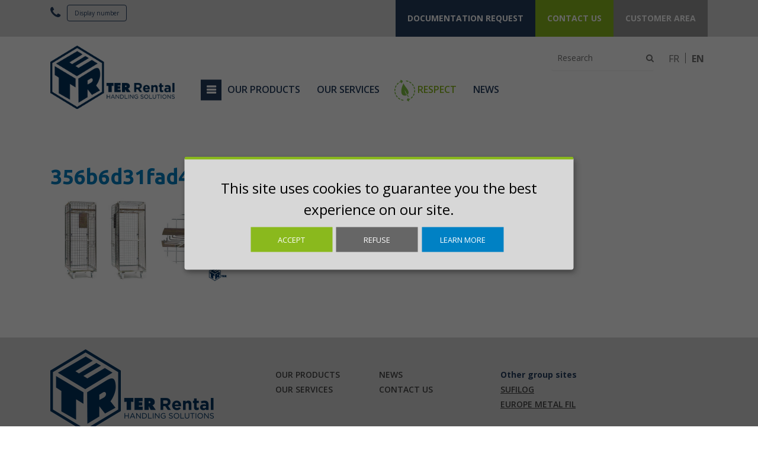

--- FILE ---
content_type: text/html; charset=UTF-8
request_url: https://en.ter-rental.com/?attachment_id=1145
body_size: 11143
content:
<!doctype html>
<html lang="en-US" class="no-js">
	<head>

		<meta charset="UTF-8">
        <title>
            356b6d31fad4102fd71b19f010f7413d - TER Rental        </title>

		<link href="https://fonts.googleapis.com/css?family=Open+Sans:300,400,600,700|Ubuntu:300,400,700|Montserrat:300,300i,400,400i,600,600i,700,700i,800,800i" rel="stylesheet">

        <link href="https://en.ter-rental.com/wp-content/themes/ter-rental/img/icons/favicon.ico" rel="shortcut icon">

		<!--[if IE]><meta http-equiv='X-UA-Compatible' content='IE=edge,chrome=1'><![endif]-->
		<meta name="viewport" content="width=device-width, initial-scale=1.0">
                
		<meta name='robots' content='index, follow, max-image-preview:large, max-snippet:-1, max-video-preview:-1' />
<link rel="alternate" hreflang="fr-fr" href="https://fr.ter-rental.com/?attachment_id=1495" />
<link rel="alternate" hreflang="en-us" href="https://en.ter-rental.com/?attachment_id=1145" />
<link rel="alternate" hreflang="x-default" href="https://en.ter-rental.com/?attachment_id=1145" />
<script>
		var tarteaucitronForceLanguage = "en";
		</script><script type="text/javascript" src="https://tarteaucitron.io/load.js?locale=en&iswordpress=true&domain=en.ter-rental.com&uuid="></script>    <script>
        var getLang = function() {
            var _lang = document.documentElement.lang;
            var _translations = {
                lang: _lang === 'fr-FR' ? 'fr' : 'en',
                privacyPolicy: _lang === 'fr-FR' ? '/charte-de-confidentialite/' : '/charte-de-confidentialite/',
                apps: {
                    fr: [
                        {
                            name: "google-analitics",
                            title: "Cookies de performance et de mesure d'audience",
                            description: "Nous partageons également des informations, quant à votre navigation sur notre site, avec nos partenaires analytiques, publicitaires et de réseaux sociaux.",
                            purposes: ["analytics", "security"],
                            required: false,
                            cookies: [
                                "_ga",
                                "_gat",
                                "_gid",
                                "__utma",
                                "__utmb",
                                "__utmc",
                                "__utmt",
                                "__utmz"
                            ],
                            callback: function(consent, app){
                                // This is an example callback function.
                                const IS_OREJIME = document.cookie.replace(/(?:(?:^|.*;\s*)orejime\s*\=\s*([^;]*).*$)|^.*$/, "$1");

                                // check if orejime cookie exist
                                if (IS_OREJIME) {
                                document.body.classList.remove('orejime-Layer-show');
                                } else {
                                document.body.classList.add('orejime-Layer-show');
                                }
                            }
                        },
                        {
                            name: "wordpress",
                            title: "Les cookies qui sont strictement nécessaires",
                            purposes: ["security", "usepref"],
                            description: "Il s'agit de cookies qui sont essentiels pour vous fournir le Site Internet et les Services et pour en utiliser certaines fonctionnalités, par exemple pour vous aider à vous connecter sur des zones sécurisées du Site Internet.",
                            required: true,
                            cookie: [
                                "pll_language",
                                "wordpress_",
                                "wordpress_logged_in_",
                                "wp-settings-"
                            ]

                        }               
                    ],
                    en: [
                        {
                            name: "google-analitics",
                            title: "Performance and Analytics Cookies",
                            description: "We also share information about your browsing on our site, with our analytic partners, advertising and social networks.",
                            purposes: ["analytics", "security"],
                            required: false,
                            cookies: [
                                "_ga",
                                "_gat",
                                "_gid",
                                "__utma",
                                "__utmb",
                                "__utmc",
                                "__utmt",
                                "__utmz"
                            ],
                            callback: function(consent, app){
                                // This is an example callback function.
                                const IS_OREJIME = document.cookie.replace(/(?:(?:^|.*;\s*)orejime\s*\=\s*([^;]*).*$)|^.*$/, "$1");

                                // check if orejime cookie exist
                                if (IS_OREJIME) {
                                document.body.classList.remove('orejime-Layer-show');
                                } else {
                                document.body.classList.add('orejime-Layer-show');
                                }
                            }
                        },
                        {
                            name: "wordpress",
                            title: "Cookies that are necessary for essential purposes",
                            purposes: ["security", "usepref"],
                            description: "These cookies are essential to provide you with the Website and Services and to use some of its features, such as to enable you to log into secure areas of the Website.",
                            required: true,
                            cookie: [
                                "pll_language",
                                "wordpress_",
                                "wordpress_logged_in_",
                                "wp-settings-"
                            ]

                       }
                        
                    ]
                }
            };

            return _translations;
        };

        var _translation = getLang();

        window.orejimeConfig = {
            cookieName: "orejime",
            cookieExpiresAfterDays: 365,
            privacyPolicy: _translation.privacyPolicy,
            default: true,
            mustConsent: false,
            lang: _translation.lang,
            translations: {
                fr: {
                    consentModal: {
                        title: "Les informations que nous collectons",
                        description: "Ici, vous pouvez voir et personnaliser les informations que nous collectons sur vous.\n",
                        privacyPolicy: {
                            name: "",
                            text: ""
                        }
                    },
                    consentNotice: {
                        changeDescription: "Des modifications ont eu lieu depuis votre dernière visite, merci de mettre à jour votre consentement.",
                        description: "Ce site utilise des cookies pour vous garantir la meilleure expérience sur notre site.\n",
                        learnMore: "En savoir plus"
                    },
                    accept: "Accepter",
                    acceptAll: "Tout accepter",
                    ok: "OK",
                    save: "Sauvegarder",
                    saveData: "Sauvegarder ma configuration sur les informations collectées",
                    decline: "Refuser",
                    declineAll: "Tout refuser",
                    close: "Fermer",
                    enabled: "Activé",
                    disabled: "Désactivé",
                    app: {
                        optOut: {
                            title: "(opt-out)",
                            description: "Cette application est chargée par défaut (mais vous pouvez la désactiver)"
                        },
                        required: {
                            title: "(toujours requis)",
                            description: "Cette application est toujours requise"
                        },
                        purposes: "Utilisations",
                        purpose: "Utilisation"
                    },
                    poweredBy: "",
                    newWindow: "nouvelle fenêtre",
                    purposes: {
                        analytics: "Analyses d\'audience",
                        security: "Securité",
                        usepref: "Préférences utilisateurs"
                    }
                },
                en: {
                    consentModal: {
                        title: "Information that we collect",
                        description: "Here, you can see and customize the information we collect about you.\n",
                        privacyPolicy: {
                            name: "",
                            text: ""
                        }
                    },
                    consentNotice: {
                        changeDescription: "Modifications have occurred since your last visit, thank you for updating your consent.",
                        description: "This site uses cookies to guarantee you the best experience on our site.\n",
                        learnMore: "Learn more"
                    },
                    accept: "Accept",
                    acceptAll: "Accept all",
                    ok: "OK",
                    save: "Save",
                    saveData: "Back up my configuration on the information collected",
                    decline: "Refuse",
                    declineAll: "Refuse all",
                    close: "Close",
                    enabled: "Enabled",
                    disabled: "Disabled",
                    app: {
                        optOut: {
                            title: "(opt-out)",
                            description: "This application is loaded by default (but you can disable it)"
                        },
                        required: {
                            title: "(always required)",
                            description: "This application is always required"
                        },
                        purposes: "uses",
                        purpose: "use"
                    },
                    poweredBy: "",
                    newWindow: "new window",
                    purposes: {
                        analytics: "Audience analysis",
                        security: "Security",
                        usepref: "User preferences"
                    }
                }
            },
            apps: _translation.lang === 'fr' ? _translation.apps.fr : _translation.apps.en
        }
    </script>

    <!-- Global site tag (gtag.js) - Google Analytics -->
    <script async src="https://www.googletagmanager.com/gtag/js?id=UA-35338215-2"></script>

    <script type="opt-in" data-type="application/javascript" data-name="google-analitics">
        window.dataLayer = window.dataLayer || [];
        function gtag(){dataLayer.push(arguments);}

        (function(w,d,t,r,u){var f,n,i;w[u]=w[u]||[],f=function(){var o={ti: 56014837};o.q=w[u],w[u]=new UET(o),w[u].push("pageLoad")},n=d.createElement(t),n.src=r,n.async=1,n.onload=n.onreadystatechange=function(){var s=this.readyState;s&&s!=="loaded"&&s!=="complete"||(f(),n.onload=n.onreadystatechange=null)},i=d.getElementsByTagName(t)[0],i.parentNode.insertBefore(n,i)})(window,document,"script","//bat.bing.com/bat.js","uetq");

        gtag('js', new Date());
        gtag('config', 'UA-35338215-2', { 'anonymize_ip': true });

    </script>

    <script type="application/javascript">
        const IS_OREJIME = document.cookie.replace(/(?:(?:^|.*;\s*)orejime\s*\=\s*([^;]*).*$)|^.*$/, "$1");
        if (!IS_OREJIME) {
            var orejimeClosetimer = setInterval(function() {
                var orejimeCookie = document.cookie.replace(/(?:(?:^|.*;\s*)orejime\s*\=\s*([^;]*).*$)|^.*$/, "$1");
                
                if (orejimeCookie) {
                    clearInterval(orejimeClosetimer);
                    var orejime = JSON.parse(orejimeCookie);

                    if (!orejime['google-analitics']) {
                        document.body.classList.remove('orejime-Layer-show');
                    }
                }
            }, 50);
        }
    </script>
    <!-- End Google Analytics -->

    <!--Bing -->
    <noscript><img src="//bat.bing.com/action/0?ti=56014837&Ver=2" height="0" width="0" style="display:none; visibility: hidden;" /></noscript>	


	<!-- This site is optimized with the Yoast SEO plugin v20.11 - https://yoast.com/wordpress/plugins/seo/ -->
	<link rel="canonical" href="https://en.ter-rental.com/" />
	<meta property="og:locale" content="en_US" />
	<meta property="og:type" content="article" />
	<meta property="og:title" content="356b6d31fad4102fd71b19f010f7413d - TER Rental" />
	<meta property="og:url" content="https://en.ter-rental.com/" />
	<meta property="og:site_name" content="TER Rental" />
	<meta property="og:image" content="https://en.ter-rental.com" />
	<meta property="og:image:width" content="700" />
	<meta property="og:image:height" content="325" />
	<meta property="og:image:type" content="image/jpeg" />
	<meta name="twitter:card" content="summary_large_image" />
	<script type="application/ld+json" class="yoast-schema-graph">{"@context":"https://schema.org","@graph":[{"@type":"WebPage","@id":"https://en.ter-rental.com/","url":"https://en.ter-rental.com/","name":"356b6d31fad4102fd71b19f010f7413d - TER Rental","isPartOf":{"@id":"https://fr.ter-rental.com/#website"},"primaryImageOfPage":{"@id":"https://en.ter-rental.com/#primaryimage"},"image":{"@id":"https://en.ter-rental.com/#primaryimage"},"thumbnailUrl":"https://en.ter-rental.com/wp-content/uploads/2018/08/356b6d31fad4102fd71b19f010f7413d.jpg","datePublished":"2018-08-30T16:30:20+00:00","dateModified":"2018-08-30T16:30:20+00:00","breadcrumb":{"@id":"https://en.ter-rental.com/#breadcrumb"},"inLanguage":"en-US","potentialAction":[{"@type":"ReadAction","target":["https://en.ter-rental.com/"]}]},{"@type":"ImageObject","inLanguage":"en-US","@id":"https://en.ter-rental.com/#primaryimage","url":"https://en.ter-rental.com/wp-content/uploads/2018/08/356b6d31fad4102fd71b19f010f7413d.jpg","contentUrl":"https://en.ter-rental.com/wp-content/uploads/2018/08/356b6d31fad4102fd71b19f010f7413d.jpg","width":700,"height":325},{"@type":"BreadcrumbList","@id":"https://en.ter-rental.com/#breadcrumb","itemListElement":[{"@type":"ListItem","position":1,"name":"Home","item":"https://en.ter-rental.com/"},{"@type":"ListItem","position":2,"name":"24-hook rollcage","item":"https://en.ter-rental.com/product/rollcages/24-hook-rollcage/"},{"@type":"ListItem","position":3,"name":"356b6d31fad4102fd71b19f010f7413d"}]},{"@type":"WebSite","@id":"https://fr.ter-rental.com/#website","url":"https://fr.ter-rental.com/","name":"TER Rental","description":"Louez des supports d&#039;expédition dans toute l&#039;Europe","potentialAction":[{"@type":"SearchAction","target":{"@type":"EntryPoint","urlTemplate":"https://fr.ter-rental.com/?s={search_term_string}"},"query-input":"required name=search_term_string"}],"inLanguage":"en-US"}]}</script>
	<!-- / Yoast SEO plugin. -->


<script type="text/javascript">
window._wpemojiSettings = {"baseUrl":"https:\/\/s.w.org\/images\/core\/emoji\/14.0.0\/72x72\/","ext":".png","svgUrl":"https:\/\/s.w.org\/images\/core\/emoji\/14.0.0\/svg\/","svgExt":".svg","source":{"concatemoji":"https:\/\/en.ter-rental.com\/wp-includes\/js\/wp-emoji-release.min.js?ver=6.2.2"}};
/*! This file is auto-generated */
!function(e,a,t){var n,r,o,i=a.createElement("canvas"),p=i.getContext&&i.getContext("2d");function s(e,t){p.clearRect(0,0,i.width,i.height),p.fillText(e,0,0);e=i.toDataURL();return p.clearRect(0,0,i.width,i.height),p.fillText(t,0,0),e===i.toDataURL()}function c(e){var t=a.createElement("script");t.src=e,t.defer=t.type="text/javascript",a.getElementsByTagName("head")[0].appendChild(t)}for(o=Array("flag","emoji"),t.supports={everything:!0,everythingExceptFlag:!0},r=0;r<o.length;r++)t.supports[o[r]]=function(e){if(p&&p.fillText)switch(p.textBaseline="top",p.font="600 32px Arial",e){case"flag":return s("\ud83c\udff3\ufe0f\u200d\u26a7\ufe0f","\ud83c\udff3\ufe0f\u200b\u26a7\ufe0f")?!1:!s("\ud83c\uddfa\ud83c\uddf3","\ud83c\uddfa\u200b\ud83c\uddf3")&&!s("\ud83c\udff4\udb40\udc67\udb40\udc62\udb40\udc65\udb40\udc6e\udb40\udc67\udb40\udc7f","\ud83c\udff4\u200b\udb40\udc67\u200b\udb40\udc62\u200b\udb40\udc65\u200b\udb40\udc6e\u200b\udb40\udc67\u200b\udb40\udc7f");case"emoji":return!s("\ud83e\udef1\ud83c\udffb\u200d\ud83e\udef2\ud83c\udfff","\ud83e\udef1\ud83c\udffb\u200b\ud83e\udef2\ud83c\udfff")}return!1}(o[r]),t.supports.everything=t.supports.everything&&t.supports[o[r]],"flag"!==o[r]&&(t.supports.everythingExceptFlag=t.supports.everythingExceptFlag&&t.supports[o[r]]);t.supports.everythingExceptFlag=t.supports.everythingExceptFlag&&!t.supports.flag,t.DOMReady=!1,t.readyCallback=function(){t.DOMReady=!0},t.supports.everything||(n=function(){t.readyCallback()},a.addEventListener?(a.addEventListener("DOMContentLoaded",n,!1),e.addEventListener("load",n,!1)):(e.attachEvent("onload",n),a.attachEvent("onreadystatechange",function(){"complete"===a.readyState&&t.readyCallback()})),(e=t.source||{}).concatemoji?c(e.concatemoji):e.wpemoji&&e.twemoji&&(c(e.twemoji),c(e.wpemoji)))}(window,document,window._wpemojiSettings);
</script>
<style type="text/css">
img.wp-smiley,
img.emoji {
	display: inline !important;
	border: none !important;
	box-shadow: none !important;
	height: 1em !important;
	width: 1em !important;
	margin: 0 0.07em !important;
	vertical-align: -0.1em !important;
	background: none !important;
	padding: 0 !important;
}
</style>
	<link rel='stylesheet' id='wc-blocks-vendors-style-css' href='https://en.ter-rental.com/wp-content/plugins/woocommerce/packages/woocommerce-blocks/build/wc-blocks-vendors-style.css?ver=8.3.2' type='text/css' media='all' />
<link rel='stylesheet' id='wc-blocks-style-css' href='https://en.ter-rental.com/wp-content/plugins/woocommerce/packages/woocommerce-blocks/build/wc-blocks-style.css?ver=8.3.2' type='text/css' media='all' />
<link rel='stylesheet' id='wpml-blocks-css' href='https://en.ter-rental.com/wp-content/plugins/sitepress-multilingual-cms/dist/css/blocks/styles.css?ver=4.6.4' type='text/css' media='all' />
<link rel='stylesheet' id='contact-form-7-css' href='https://en.ter-rental.com/wp-content/plugins/contact-form-7/includes/css/styles.css?ver=5.7.7' type='text/css' media='all' />
<link rel='stylesheet' id='woocommerce-layout-css' href='https://en.ter-rental.com/wp-content/plugins/woocommerce/assets/css/woocommerce-layout.css?ver=6.9.3' type='text/css' media='all' />
<link rel='stylesheet' id='woocommerce-smallscreen-css' href='https://en.ter-rental.com/wp-content/plugins/woocommerce/assets/css/woocommerce-smallscreen.css?ver=6.9.3' type='text/css' media='only screen and (max-width: 768px)' />
<link rel='stylesheet' id='woocommerce-general-css' href='https://en.ter-rental.com/wp-content/plugins/woocommerce/assets/css/woocommerce.css?ver=6.9.3' type='text/css' media='all' />
<style id='woocommerce-inline-inline-css' type='text/css'>
.woocommerce form .form-row .required { visibility: visible; }
</style>
<link rel='stylesheet' id='wpml-legacy-horizontal-list-0-css' href='https://en.ter-rental.com/wp-content/plugins/sitepress-multilingual-cms/templates/language-switchers/legacy-list-horizontal/style.min.css?ver=1' type='text/css' media='all' />
<link rel='stylesheet' id='font-awesome-css' href='https://en.ter-rental.com/wp-content/plugins/tm-timeline/css/font-awesome.min.css?ver=4.6.3' type='text/css' media='all' />
<link rel='stylesheet' id='tm-timeline-css-css' href='https://en.ter-rental.com/wp-content/plugins/tm-timeline/css/tm-timeline.css?ver=1.1.1' type='text/css' media='all' />
<link rel='stylesheet' id='bootstrap_css-css' href='https://en.ter-rental.com/wp-content/themes/ter-rental/dist/css/bootstrap.css?ver=6.2.2' type='text/css' media='all' />
<link rel='stylesheet' id='cookies_css-css' href='https://en.ter-rental.com/wp-content/themes/ter-rental/dist/css/cookies-message.min.css?ver=6.2.2' type='text/css' media='all' />
<link rel='stylesheet' id='ter_css-css' href='https://en.ter-rental.com/wp-content/themes/ter-rental/dist/css/ter-rental.min.css?ver=1.0.1' type='text/css' media='all' />
<link rel='stylesheet' id='ter_print_css-css' href='https://en.ter-rental.com/wp-content/themes/ter-rental/dist/css/ter-rental-print.min.css?ver=1.0.1' type='text/css' media='print' />
<link rel='stylesheet' id='showphone_css-css' href='https://en.ter-rental.com/wp-content/themes/ter-rental/css/style.css?ver=6.2.2' type='text/css' media='all' />
<script type='text/javascript' src='https://en.ter-rental.com/wp-includes/js/jquery/jquery.min.js?ver=3.6.4' id='jquery-core-js'></script>
<script type='text/javascript' src='https://en.ter-rental.com/wp-includes/js/jquery/jquery-migrate.min.js?ver=3.4.0' id='jquery-migrate-js'></script>
<script type='text/javascript' id='wpml-cookie-js-extra'>
/* <![CDATA[ */
var wpml_cookies = {"wp-wpml_current_language":{"value":"en","expires":1,"path":"\/"}};
var wpml_cookies = {"wp-wpml_current_language":{"value":"en","expires":1,"path":"\/"}};
/* ]]> */
</script>
<script type='text/javascript' src='https://en.ter-rental.com/wp-content/plugins/sitepress-multilingual-cms/res/js/cookies/language-cookie.js?ver=4.6.4' id='wpml-cookie-js'></script>
<script type='text/javascript' id='wpml-xdomain-data-js-extra'>
/* <![CDATA[ */
var wpml_xdomain_data = {"css_selector":"wpml-ls-item","ajax_url":"https:\/\/en.ter-rental.com\/wp-admin\/admin-ajax.php","current_lang":"en","_nonce":"3bb67da760"};
/* ]]> */
</script>
<script type='text/javascript' src='https://en.ter-rental.com/wp-content/plugins/sitepress-multilingual-cms/res/js/xdomain-data.js?ver=4.6.4' id='wpml-xdomain-data-js'></script>
<link rel="https://api.w.org/" href="https://en.ter-rental.com/wp-json/" /><link rel="alternate" type="application/json" href="https://en.ter-rental.com/wp-json/wp/v2/media/1145" /><meta name="generator" content="WordPress 6.2.2" />
<meta name="generator" content="WooCommerce 6.9.3" />
<link rel='shortlink' href='https://en.ter-rental.com/?p=1145' />
<link rel="alternate" type="application/json+oembed" href="https://en.ter-rental.com/wp-json/oembed/1.0/embed?url=https%3A%2F%2Fen.ter-rental.com%2F%3Fattachment_id%3D1145" />
<link rel="alternate" type="text/xml+oembed" href="https://en.ter-rental.com/wp-json/oembed/1.0/embed?url=https%3A%2F%2Fen.ter-rental.com%2F%3Fattachment_id%3D1145&#038;format=xml" />
<meta name="generator" content="WPML ver:4.6.4 stt:1,4;" />
	<noscript><style>.woocommerce-product-gallery{ opacity: 1 !important; }</style></noscript>
	<style type="text/css" media="screen">body{position:relative}#dynamic-to-top{display:none;overflow:hidden;width:auto;z-index:90;position:fixed;bottom:20px;right:20px;top:auto;left:auto;font-family:sans-serif;font-size:1em;color:#fff;text-decoration:none;padding:17px 16px;border:1px solid #000;background:#272727;-webkit-background-origin:border;-moz-background-origin:border;-icab-background-origin:border;-khtml-background-origin:border;-o-background-origin:border;background-origin:border;-webkit-background-clip:padding-box;-moz-background-clip:padding-box;-icab-background-clip:padding-box;-khtml-background-clip:padding-box;-o-background-clip:padding-box;background-clip:padding-box;-webkit-box-shadow:0 1px 3px rgba( 0, 0, 0, 0.4 ), inset 0 0 0 1px rgba( 0, 0, 0, 0.2 ), inset 0 1px 0 rgba( 255, 255, 255, .4 ), inset 0 10px 10px rgba( 255, 255, 255, .1 );-ms-box-shadow:0 1px 3px rgba( 0, 0, 0, 0.4 ), inset 0 0 0 1px rgba( 0, 0, 0, 0.2 ), inset 0 1px 0 rgba( 255, 255, 255, .4 ), inset 0 10px 10px rgba( 255, 255, 255, .1 );-moz-box-shadow:0 1px 3px rgba( 0, 0, 0, 0.4 ), inset 0 0 0 1px rgba( 0, 0, 0, 0.2 ), inset 0 1px 0 rgba( 255, 255, 255, .4 ), inset 0 10px 10px rgba( 255, 255, 255, .1 );-o-box-shadow:0 1px 3px rgba( 0, 0, 0, 0.4 ), inset 0 0 0 1px rgba( 0, 0, 0, 0.2 ), inset 0 1px 0 rgba( 255, 255, 255, .4 ), inset 0 10px 10px rgba( 255, 255, 255, .1 );-khtml-box-shadow:0 1px 3px rgba( 0, 0, 0, 0.4 ), inset 0 0 0 1px rgba( 0, 0, 0, 0.2 ), inset 0 1px 0 rgba( 255, 255, 255, .4 ), inset 0 10px 10px rgba( 255, 255, 255, .1 );-icab-box-shadow:0 1px 3px rgba( 0, 0, 0, 0.4 ), inset 0 0 0 1px rgba( 0, 0, 0, 0.2 ), inset 0 1px 0 rgba( 255, 255, 255, .4 ), inset 0 10px 10px rgba( 255, 255, 255, .1 );box-shadow:0 1px 3px rgba( 0, 0, 0, 0.4 ), inset 0 0 0 1px rgba( 0, 0, 0, 0.2 ), inset 0 1px 0 rgba( 255, 255, 255, .4 ), inset 0 10px 10px rgba( 255, 255, 255, .1 );-webkit-border-radius:30px;-moz-border-radius:30px;-icab-border-radius:30px;-khtml-border-radius:30px;border-radius:30px}#dynamic-to-top:hover{background:#4e9c9c;background:#272727 -webkit-gradient( linear, 0% 0%, 0% 100%, from( rgba( 255, 255, 255, .2 ) ), to( rgba( 0, 0, 0, 0 ) ) );background:#272727 -webkit-linear-gradient( top, rgba( 255, 255, 255, .2 ), rgba( 0, 0, 0, 0 ) );background:#272727 -khtml-linear-gradient( top, rgba( 255, 255, 255, .2 ), rgba( 0, 0, 0, 0 ) );background:#272727 -moz-linear-gradient( top, rgba( 255, 255, 255, .2 ), rgba( 0, 0, 0, 0 ) );background:#272727 -o-linear-gradient( top, rgba( 255, 255, 255, .2 ), rgba( 0, 0, 0, 0 ) );background:#272727 -ms-linear-gradient( top, rgba( 255, 255, 255, .2 ), rgba( 0, 0, 0, 0 ) );background:#272727 -icab-linear-gradient( top, rgba( 255, 255, 255, .2 ), rgba( 0, 0, 0, 0 ) );background:#272727 linear-gradient( top, rgba( 255, 255, 255, .2 ), rgba( 0, 0, 0, 0 ) );cursor:pointer}#dynamic-to-top:active{background:#272727;background:#272727 -webkit-gradient( linear, 0% 0%, 0% 100%, from( rgba( 0, 0, 0, .3 ) ), to( rgba( 0, 0, 0, 0 ) ) );background:#272727 -webkit-linear-gradient( top, rgba( 0, 0, 0, .1 ), rgba( 0, 0, 0, 0 ) );background:#272727 -moz-linear-gradient( top, rgba( 0, 0, 0, .1 ), rgba( 0, 0, 0, 0 ) );background:#272727 -khtml-linear-gradient( top, rgba( 0, 0, 0, .1 ), rgba( 0, 0, 0, 0 ) );background:#272727 -o-linear-gradient( top, rgba( 0, 0, 0, .1 ), rgba( 0, 0, 0, 0 ) );background:#272727 -ms-linear-gradient( top, rgba( 0, 0, 0, .1 ), rgba( 0, 0, 0, 0 ) );background:#272727 -icab-linear-gradient( top, rgba( 0, 0, 0, .1 ), rgba( 0, 0, 0, 0 ) );background:#272727 linear-gradient( top, rgba( 0, 0, 0, .1 ), rgba( 0, 0, 0, 0 ) )}#dynamic-to-top,#dynamic-to-top:active,#dynamic-to-top:focus,#dynamic-to-top:hover{outline:none}#dynamic-to-top span{display:block;overflow:hidden;width:14px;height:12px;background:url( https://fr.ter-rental.com/wp-content/plugins/dynamic-to-top/css/images/up.png )no-repeat center center}</style><link rel="icon" href="https://en.ter-rental.com/wp-content/uploads/2018/07/favicon.png" sizes="32x32" />
<link rel="icon" href="https://en.ter-rental.com/wp-content/uploads/2018/07/favicon.png" sizes="192x192" />
<link rel="apple-touch-icon" href="https://en.ter-rental.com/wp-content/uploads/2018/07/favicon.png" />
<meta name="msapplication-TileImage" content="https://en.ter-rental.com/wp-content/uploads/2018/07/favicon.png" />
		<style type="text/css" id="wp-custom-css">
			#tarteaucitron {
    margin-top: 50px !important;
}		</style>
			</head>
	<body class="attachment attachment-template-default single single-attachment postid-1145 attachmentid-1145 attachment-jpeg theme-ter-rental woocommerce-no-js">
                <div id="header">
            <div class="top-menu-container">
                <div class="container">
                    <div class="row">
                        <div class="col-sm-3 col-xs-6 no-pad-right">
                            <div class="">			<div class="textwidget"><a data-target="tel-header" href="#" class="tel"><i class="fa fa-phone" aria-hidden="true"></i> </a>

<div data-tel="+33 2 47 37 20 21" data-target="tel-header"  class="btn btn-header" onclick="showTel(this)">Display number</div>

</div>
		</div>                        </div>
						<div class="col-sm-9 col-xs-6 top-menu no-pad-left no-pad-right">
														<div class="top-menu-wrapper">
								<div class="menu-top-menu-en-container"><ul id="menu-top-menu-en" class="menu"><li id="menu-item-321" class="blue-menu hidden-xs menu-item menu-item-type-custom menu-item-object-custom"><a href="https://en.ter-rental.com/documentation-request"><span>Documentation Request</span></a></li>
<li id="menu-item-322" class="green-menu hidden-xs menu-item menu-item-type-custom menu-item-object-custom"><a href="https://en.ter-rental.com/contacter-us/"><span>Contact Us</span></a></li>
<li id="menu-item-323" class="grey-menu menu-item menu-item-type-custom menu-item-object-custom"><a href="http://locdynter.fr/"><span>Customer Area</span></a></li>
</ul></div>							</div>
						</div>
						<div class="clearfix"></div>
													<div class="col-sm-12 col-xs-12 visible-xs-block sub-menu">
								<a href="https://en.ter-rental.com/contacter-us/" class="btn-green">
                                    I wish to be contacted								</a>
							</div>
						                    </div>
                </div>
            </div>
            <div class="main-menu-container">
                <div class="container">
                    <div class="row">
						<div class="menu_search">
                            <ul>
                                <li id="woocommerce_product_search-2" class="widget woocommerce widget_product_search"><h2 class="widgettitle">Search</h2>
<form role="search" method="get" id="searchform" action="https://en.ter-rental.com/">
                <div>
                        <label class="screen-reader-text" for="s">Search for:</label>
                        <input type="text" value="" name="s" id="s" placeholder="Research" />
                        <button type="submit" id="searchsubmit" />
                                <span class="icon"><i class="fa fa-search"></i></span>
                        </button>
                         <input type="hidden" name="post_type" value="product" />
                </div>
            </form></li>
<li id="icl_lang_sel_widget-3" class="widget widget_icl_lang_sel_widget">
<div class="wpml-ls-sidebars-sidebar-search wpml-ls wpml-ls-legacy-list-horizontal">
	<ul><li class="wpml-ls-slot-sidebar-search wpml-ls-item wpml-ls-item-fr wpml-ls-first-item wpml-ls-item-legacy-list-horizontal">
				<a href="https://fr.ter-rental.com/?attachment_id=1495" class="wpml-ls-link">
                    <span class="wpml-ls-native" lang="fr">FR</span></a>
			</li><li class="wpml-ls-slot-sidebar-search wpml-ls-item wpml-ls-item-en wpml-ls-current-language wpml-ls-last-item wpml-ls-item-legacy-list-horizontal">
				<a href="https://en.ter-rental.com/?attachment_id=1145" class="wpml-ls-link">
                    <span class="wpml-ls-native">EN</span></a>
			</li></ul>
</div>
</li>
                            </ul>
                        </div>
                        <div class="main_logo col-lg-3 col-sm-12 col-xs-6">
                            <a href="https://en.ter-rental.com" class="logoImg">
                                <img src="https://en.ter-rental.com/wp-content/themes/ter-rental/dist/img/ter-rental.svg" alt="TER Rental" class="logo-img">
                            </a>
                        </div>
                        <nav id="site-navigation" class="main_menu col-lg-9 col-sm-12 col-xs-6">
							<button class="menu-toggle" aria-controls="site-navigation" aria-expanded="true">
					            <span></span>
					        </button>
                            <div class="menu-menu-principal-container"><ul id="menu-menu-principal" class="menu"><li id="menu-item-118" class="menu-item menu-item-type-custom menu-item-object-custom menu-item-118"><a href="#">Our Products</a></li>
<li id="menu-item-326" class="menu-item menu-item-type-post_type menu-item-object-page menu-item-326"><a href="https://en.ter-rental.com/our-services/">Our Services</a></li>
<li id="menu-item-3277" class="menu-respectons menu-item menu-item-type-post_type menu-item-object-page menu-item-3277"><a href="https://en.ter-rental.com/respect/">Respect</a></li>
<li id="menu-item-278" class="menu-item menu-item-type-post_type menu-item-object-page current_page_parent menu-item-278"><a href="https://en.ter-rental.com/articles/">News</a></li>
</ul></div>                        </nav>
                    </div>
                </div>
            </div>
		</div>

		<div id="site_content">
<main class="container">
    <article id="post-1145" class="post-single">

        <h1 class="couleur-bleu">356b6d31fad4102fd71b19f010f7413d</h1>
        <div class="row">
            <div class="col-12 col-md-7">
                <div class="content editor-content">
                    <p class="attachment"><a href='https://en.ter-rental.com/wp-content/uploads/2018/08/356b6d31fad4102fd71b19f010f7413d.jpg'><img width="300" height="139" src="https://en.ter-rental.com/wp-content/uploads/2018/08/356b6d31fad4102fd71b19f010f7413d.jpg" class="attachment-medium size-medium" alt="" decoding="async" loading="lazy" srcset="https://en.ter-rental.com/wp-content/uploads/2018/08/356b6d31fad4102fd71b19f010f7413d.jpg 700w, https://en.ter-rental.com/wp-content/uploads/2018/08/356b6d31fad4102fd71b19f010f7413d-600x279.jpg 600w" sizes="(max-width: 300px) 100vw, 300px" /></a></p>
                </div>
            </div>
            <div class="col-12 col-md-5">    
                         
            </div>
        </div>
        <div class="row">
                    </div>
    </article><!-- #post-## -->
</main>
			<!-- footer -->
			</div>
			<div class="orejime-button-cookie-manager__wrapper">
    <button class="orejime-Button orejime-Modal-saveButton">Manage Trackers</button>
</div>
			<footer id="footer">
				<div class="container">
					<div class="row top-footer">
						<div class="col-md-4 logo_ter">
							<a href="https://en.ter-rental.com">
								<img class="img-responsive" src="https://en.ter-rental.com/wp-content/themes/ter-rental/dist/img/ter-rental.svg" alt="TER Rental">
							</a>
						</div>
						<div class="col-md-4">
							<div class="menu-footer-menu-en-container"><ul id="menu-footer-menu-en" class="footer-menu"><li id="menu-item-316" class="col-md-6 menu-item menu-item-type-custom menu-item-object-custom menu-item-has-children menu-item-316"><a href="#">#</a>
<ul class="sub-menu">
	<li id="menu-item-2127" class="menu-item menu-item-type-custom menu-item-object-custom menu-item-2127"><a href="#">Our products</a></li>
	<li id="menu-item-384" class="menu-item menu-item-type-post_type menu-item-object-page menu-item-384"><a href="https://en.ter-rental.com/our-services/">Our Services</a></li>
</ul>
</li>
<li id="menu-item-319" class="col-md-6 menu-item menu-item-type-custom menu-item-object-custom menu-item-has-children menu-item-319"><a href="#">#</a>
<ul class="sub-menu">
	<li id="menu-item-385" class="menu-item menu-item-type-post_type menu-item-object-page current_page_parent menu-item-385"><a href="https://en.ter-rental.com/articles/">News</a></li>
	<li id="menu-item-320" class="menu-item menu-item-type-custom menu-item-object-custom menu-item-320"><a href="https://en.ter-rental.com/nous-contacter/">Contact Us</a></li>
</ul>
</li>
</ul></div>						</div>
                        <div class="col-md-4 other-sites">
                            <strong class="blue-color">Other group sites</strong>
                            <div class="menu-additional-footer-links-container"><ul id="menu-additional-footer-links" class="footer-menu-additional"><li id="menu-item-2213" class="menu-item menu-item-type-custom menu-item-object-custom menu-item-2213"><a href="https://en.sufilog.com/">SUFILOG</a></li>
<li id="menu-item-2214" class="menu-item menu-item-type-custom menu-item-object-custom menu-item-2214"><a href="http://europemetalfil.fr/">EUROPE METAL FIL</a></li>
</ul></div>                            <div class="box-phone">
                                <p class="underline no-bottom">For any information :</p>
								<div class="">			<div class="textwidget"><a data-target="tel-header" href="#" class="tel"><i class="fa fa-phone" aria-hidden="true"></i> </a>

<div data-tel="+33 2 47 37 20 21" data-target="tel-header"  class="btn btn-header" onclick="showTel(this)">Display number</div>

</div>
		</div>								<br>
								<a href="https://www.linkedin.com/showcase/ter-rental" target="_blank" rel="noopener"><img class="alignnone wp-image-4662" src="/wp-content/uploads/2020/05/linkedin.png" alt="" width="46" height="46" /></a>
                            </div>
                        </div>
					</div>
					<div class="bottom-footer">
						<ul>
                            <li><a href="https://en.ter-rental.com/site-map/">Sitemap</a> | </li>
                            <li><a href="https://en.ter-rental.com/legal-notices/">Legal Notice</a></li>
						</ul>
                        <p class="hr">TER RENTAL 2026 - All rights reserved</p>
					</div>
				</div>
			</footer>
			<!-- /footer -->

			    <div id="navigation" class="overlay-menu">
        <div class="container">
            <div class="row">
                <a href="javascript:void(0)" class="closebtn"><img src="https://en.ter-rental.com/wp-content/themes/ter-rental/dist/img/cross.svg" alt=""></a>
            </div>
        </div>
        <div class="overlay-menu-content">
            <div class="container">
                <div class="row">
                    <div class="col-md-8 col-xs-12"><div class="content"><h2 class="middle-size">Our product ranges</h2><ul class="product-categories"><li class="cat-item cat-item-46"><a href="https://en.ter-rental.com/product-category/stillage-cages/">Stillage cages</a></li>
<li class="cat-item cat-item-51"><a href="https://en.ter-rental.com/product-category/teracks/">Mobile storage racks</a></li>
<li class="cat-item cat-item-54"><a href="https://en.ter-rental.com/product-category/plastic-pallet-cases/">Plastic pallet cases</a></li>
<li class="cat-item cat-item-53"><a href="https://en.ter-rental.com/product-category/plastic-pallets/">Plastic pallets</a></li>
<li class="cat-item cat-item-48"><a href="https://en.ter-rental.com/product-category/rollcages/">Food rollcages</a></li>
<li class="cat-item cat-item-86"><a href="https://en.ter-rental.com/product-category/transfer-rollcages/">Transfer Rollcages</a></li>
<li class="cat-item cat-item-55"><a href="https://en.ter-rental.com/product-category/wooden-pallet-risers/">Wooden pallet risers</a></li>
<li class="cat-item cat-item-60"><a href="https://en.ter-rental.com/product-category/cheese-rack/">Cheese rack</a></li>
<li class="cat-item cat-item-56"><a href="https://en.ter-rental.com/product-category/presentation-baskets/">Presentation baskets</a></li>
</ul></div></div>                </div>
            </div>
        </div>
    </div>
    			    <div id="mobile-navigation" class="closed">
        <div class="container">
            <div class="row">
                <a href="javascript:void(0)" class="closebtn"><img src="https://en.ter-rental.com/wp-content/themes/ter-rental/dist/img/cross.svg" alt=""></a>
            </div>
        </div>
        <nav class="navigation" role="navigation">
            <div id="responsive-menu" class="menu-menu-principal-container"><ul id="menu-menu-principal-1" class="menu"><li class="menu-item menu-item-type-custom menu-item-object-custom menu-item-118"><a href="#">Our Products</a></li>
<li class="menu-item menu-item-type-post_type menu-item-object-page menu-item-326"><a href="https://en.ter-rental.com/our-services/">Our Services</a></li>
<li class="menu-respectons menu-item menu-item-type-post_type menu-item-object-page menu-item-3277"><a href="https://en.ter-rental.com/respect/">Respect</a></li>
<li class="menu-item menu-item-type-post_type menu-item-object-page current_page_parent menu-item-278"><a href="https://en.ter-rental.com/articles/">News</a></li>
</ul></div>        </nav>
    </div>

    		    <script type="text/javascript">
    document.addEventListener( 'wpcf7mailsent', function( event ) {
        if (typeof gtag === "function") {
            if ('211' == event.detail.contactFormId || '307' == event.detail.contactFormId) {
                gtag(
                    'event',
                    'clic-contact', {
                        'event_category': 'demande-documentation',
                        'event_label': 'demande-documentation-OK'
                    }
                );
        
                window.uetq = window.uetq || [];
                window.uetq.push({ 'ec':'demande-documentation', 'ea':'clic-contact', 'el':'demande-documentation-OK' }); 
        
            } else if ('308' == event.detail.contactFormId || '247' == event.detail.contactFormId) {
                if ('Documentation request' == event.detail.inputs[0].value || 'Demande de documentation' == event.detail.inputs[0].value) {
                    gtag(
                        'event',
                        'clic-contact', {
                            'event_category': 'demande-documentation-bis',
                            'event_label': 'demande-documentation-bis-OK'
                        }
                    );
        
                    window.uetq = window.uetq || [];
                    window.uetq.push({ 'ec':'demande-documentation', 'ea':'clic-contact', 'el':'demande-documentation-bis-OK' }); 
                } else if ('Demande de devis' == event.detail.inputs[0].value || 'Request for quote' == event.detail.inputs[0].value) {
                    gtag(
                        'event',
                        'clic-contact', {
                            'event_category': 'demande-devis',
                            'event_label': 'demande-devis-OK'
                        }
                    );
        
                    window.uetq = window.uetq || [];
                    window.uetq.push({ 'ec':'demande-documentation', 'ea':'clic-contact', 'el':'demande-devis-OK' }); 
                } else if ('Demande de rendez-vous' == event.detail.inputs[0].value || 'Request an appointment' == event.detail.inputs[0].value) {
                    gtag(
                        'event',
                        'clic-contact', {
                            'event_category': 'demande-rdv',
                            'event_label': 'demande-rdv-OK'
                        }
                    );
        
                    window.uetq = window.uetq || [];
                    window.uetq.push({ 'ec':'demande-documentation', 'ea':'clic-contact', 'el':'demande-rdv-OK' }); 
                } else if ('Demande de documentation lean manufacturing' == event.detail.inputs[0].value || 'Documentation request lean manufacturing' == event.detail.inputs[0].value) {
                    gtag(
                        'event',
                        'clic-contact', {
                            'event_category': 'demande-doc-lm',
                            'event_label': 'demande-doc-lm-OK'
                        }
                    );
        
                    window.uetq = window.uetq || []; window.uetq.push({ 'ec':'demande-doc-lm', 'ea':'clic-contact', 'el':'demande-doc-lm-OK' }); 
                } else if ('Demande d\'informations' == event.detail.inputs[0].value || 'Information request' == event.detail.inputs[0].value) {
                    gtag(
                        'event',
                        'clic-contact', {
                            'event_category': 'demande-information',
                            'event_label': 'demande-information-OK'
                        }
                    );
        
                    window.uetq = window.uetq || [];
                    window.uetq.push({ 'ec':'demande-documentation', 'ea':'clic-contact', 'el':'demande-information-OK' });
                }
            }
        }
    }, false );
    </script>
    	<script type="text/javascript">
		(function () {
			var c = document.body.className;
			c = c.replace(/woocommerce-no-js/, 'woocommerce-js');
			document.body.className = c;
		})();
	</script>
	<script type='text/javascript' src='https://en.ter-rental.com/wp-content/plugins/contact-form-7/includes/swv/js/index.js?ver=5.7.7' id='swv-js'></script>
<script type='text/javascript' id='contact-form-7-js-extra'>
/* <![CDATA[ */
var wpcf7 = {"api":{"root":"https:\/\/en.ter-rental.com\/wp-json\/","namespace":"contact-form-7\/v1"}};
/* ]]> */
</script>
<script type='text/javascript' src='https://en.ter-rental.com/wp-content/plugins/contact-form-7/includes/js/index.js?ver=5.7.7' id='contact-form-7-js'></script>
<script type='text/javascript' src='https://en.ter-rental.com/wp-content/plugins/woocommerce/assets/js/jquery-blockui/jquery.blockUI.min.js?ver=2.7.0-wc.6.9.3' id='jquery-blockui-js'></script>
<script type='text/javascript' id='wc-add-to-cart-js-extra'>
/* <![CDATA[ */
var wc_add_to_cart_params = {"ajax_url":"\/wp-admin\/admin-ajax.php","wc_ajax_url":"\/?wc-ajax=%%endpoint%%","i18n_view_cart":"View cart","cart_url":"https:\/\/en.ter-rental.com\/devis\/","is_cart":"","cart_redirect_after_add":"no"};
/* ]]> */
</script>
<script type='text/javascript' src='https://en.ter-rental.com/wp-content/plugins/woocommerce/assets/js/frontend/add-to-cart.min.js?ver=6.9.3' id='wc-add-to-cart-js'></script>
<script type='text/javascript' src='https://en.ter-rental.com/wp-content/plugins/woocommerce/assets/js/js-cookie/js.cookie.min.js?ver=2.1.4-wc.6.9.3' id='js-cookie-js'></script>
<script type='text/javascript' id='woocommerce-js-extra'>
/* <![CDATA[ */
var woocommerce_params = {"ajax_url":"\/wp-admin\/admin-ajax.php","wc_ajax_url":"\/?wc-ajax=%%endpoint%%"};
/* ]]> */
</script>
<script type='text/javascript' src='https://en.ter-rental.com/wp-content/plugins/woocommerce/assets/js/frontend/woocommerce.min.js?ver=6.9.3' id='woocommerce-js'></script>
<script type='text/javascript' id='wc-cart-fragments-js-extra'>
/* <![CDATA[ */
var wc_cart_fragments_params = {"ajax_url":"\/wp-admin\/admin-ajax.php","wc_ajax_url":"\/?wc-ajax=%%endpoint%%","cart_hash_key":"wc_cart_hash_9dd5fe3549836fab91a4b1c50e3620d9-en","fragment_name":"wc_fragments_9dd5fe3549836fab91a4b1c50e3620d9","request_timeout":"5000"};
/* ]]> */
</script>
<script type='text/javascript' src='https://en.ter-rental.com/wp-content/plugins/woocommerce/assets/js/frontend/cart-fragments.min.js?ver=6.9.3' id='wc-cart-fragments-js'></script>
<script type='text/javascript' src='https://en.ter-rental.com/wp-content/themes/ter-rental/dist/js/bootstrap.min.js?ver=6.2.2' id='boostrap-js'></script>
<script type='text/javascript' src='https://en.ter-rental.com/wp-content/themes/ter-rental/dist/js/jquery.bxslider.min.js?ver=6.2.2' id='bxslider-js'></script>
<script type='text/javascript' src='https://en.ter-rental.com/wp-content/themes/ter-rental/dist/js/cookies-message.min.js?ver=6.2.2' id='cookies_js-js'></script>
<script type='text/javascript' src='https://en.ter-rental.com/wp-content/themes/ter-rental/dist/js/scrollreveal.min.js?ver=6.2.2' id='scroll_js-js'></script>
<script type='text/javascript' src='https://en.ter-rental.com/wp-content/themes/ter-rental/dist/js/ter-rental.min.js?ver=6.2.2' id='ter_rental_js-js'></script>
<script type='text/javascript' src='https://en.ter-rental.com/wp-content/themes/ter-rental/js/script.js?ver=1.1' id='showphone-js'></script>
<script type='text/javascript' src='https://en.ter-rental.com/wp-content/themes/ter-rental/js/ter-rental-popin.min.js?ver=1.1' id='scripts-js'></script>
<script type='text/javascript' src='https://en.ter-rental.com/wp-content/plugins/woocommerce-multilingual/res/js/front-scripts.min.js?ver=5.2.0' id='wcml-front-scripts-js'></script>
<script type='text/javascript' id='cart-widget-js-extra'>
/* <![CDATA[ */
var actions = {"is_lang_switched":"0","force_reset":"0"};
/* ]]> */
</script>
<script type='text/javascript' src='https://en.ter-rental.com/wp-content/plugins/woocommerce-multilingual/res/js/cart_widget.min.js?ver=5.2.0' id='cart-widget-js'></script>
<script type='text/javascript' src='https://en.ter-rental.com/wp-content/plugins/dynamic-to-top/js/libs/jquery.easing.js?ver=1.3' id='jquery-easing-js'></script>
<script type='text/javascript' id='dynamic-to-top-js-extra'>
/* <![CDATA[ */
var mv_dynamic_to_top = {"text":"0","version":"0","min":"200","speed":"1000","easing":"easeInOutExpo","margin":"20"};
/* ]]> */
</script>
<script type='text/javascript' src='https://en.ter-rental.com/wp-content/plugins/dynamic-to-top/js/dynamic.to.top.dev.js?ver=3.5' id='dynamic-to-top-js'></script>
			<script src="https://www.google.com/recaptcha/api.js?render=6LeBUw0dAAAAALPTfubwC-NT--y7yNg5Y0bh4ok3"></script>
			<script type="text/javascript">
				( function( grecaptcha ) {

					var anr_onloadCallback = function() {
						grecaptcha.execute(
							'6LeBUw0dAAAAALPTfubwC-NT--y7yNg5Y0bh4ok3',
							{ action: 'advanced_nocaptcha_recaptcha' }
						).then( function( token ) {
							for ( var i = 0; i < document.forms.length; i++ ) {
								var form = document.forms[i];
								var captcha = form.querySelector( 'input[name="g-recaptcha-response"]' );
								if ( null === captcha )
									continue;

								captcha.value = token;
							}
						});
					};

					grecaptcha.ready( anr_onloadCallback );

					document.addEventListener( 'wpcf7submit', anr_onloadCallback, false );
					if ( typeof jQuery !== 'undefined' ) {
						//Woocommerce
						jQuery( document.body ).on( 'checkout_error', anr_onloadCallback );
					}
					//token is valid for 2 minutes, So get new token every after 1 minutes 50 seconds
					setInterval(anr_onloadCallback, 110000);

				} )( grecaptcha );
			</script>
			    <script type="text/javascript">
        jQuery(document).ready(function ($) {

            for (let i = 0; i < document.forms.length; ++i) {
                let form = document.forms[i];
				if ($(form).attr("method") != "get") { $(form).append('<input type="hidden" name="FKDjpEHIN" value="]f24mZlGt" />'); }
if ($(form).attr("method") != "get") { $(form).append('<input type="hidden" name="aKdtlvkrX_T" value="pvrJ49c6_eDgLkMH" />'); }
            }

            $(document).on('submit', 'form', function () {
				if ($(this).attr("method") != "get") { $(this).append('<input type="hidden" name="FKDjpEHIN" value="]f24mZlGt" />'); }
if ($(this).attr("method") != "get") { $(this).append('<input type="hidden" name="aKdtlvkrX_T" value="pvrJ49c6_eDgLkMH" />'); }
                return true;
            });

            jQuery.ajaxSetup({
                beforeSend: function (e, data) {

                    if (data.type !== 'POST') return;

                    if (typeof data.data === 'object' && data.data !== null) {
						data.data.append("FKDjpEHIN", "]f24mZlGt");
data.data.append("aKdtlvkrX_T", "pvrJ49c6_eDgLkMH");
                    }
                    else {
                        data.data = data.data + '&FKDjpEHIN=]f24mZlGt&aKdtlvkrX_T=pvrJ49c6_eDgLkMH';
                    }
                }
            });

        });
    </script>
		</body>
</html>


--- FILE ---
content_type: text/html; charset=utf-8
request_url: https://www.google.com/recaptcha/api2/anchor?ar=1&k=6LeBUw0dAAAAALPTfubwC-NT--y7yNg5Y0bh4ok3&co=aHR0cHM6Ly9lbi50ZXItcmVudGFsLmNvbTo0NDM.&hl=en&v=N67nZn4AqZkNcbeMu4prBgzg&size=invisible&anchor-ms=20000&execute-ms=30000&cb=pkazq9h5kaf
body_size: 48901
content:
<!DOCTYPE HTML><html dir="ltr" lang="en"><head><meta http-equiv="Content-Type" content="text/html; charset=UTF-8">
<meta http-equiv="X-UA-Compatible" content="IE=edge">
<title>reCAPTCHA</title>
<style type="text/css">
/* cyrillic-ext */
@font-face {
  font-family: 'Roboto';
  font-style: normal;
  font-weight: 400;
  font-stretch: 100%;
  src: url(//fonts.gstatic.com/s/roboto/v48/KFO7CnqEu92Fr1ME7kSn66aGLdTylUAMa3GUBHMdazTgWw.woff2) format('woff2');
  unicode-range: U+0460-052F, U+1C80-1C8A, U+20B4, U+2DE0-2DFF, U+A640-A69F, U+FE2E-FE2F;
}
/* cyrillic */
@font-face {
  font-family: 'Roboto';
  font-style: normal;
  font-weight: 400;
  font-stretch: 100%;
  src: url(//fonts.gstatic.com/s/roboto/v48/KFO7CnqEu92Fr1ME7kSn66aGLdTylUAMa3iUBHMdazTgWw.woff2) format('woff2');
  unicode-range: U+0301, U+0400-045F, U+0490-0491, U+04B0-04B1, U+2116;
}
/* greek-ext */
@font-face {
  font-family: 'Roboto';
  font-style: normal;
  font-weight: 400;
  font-stretch: 100%;
  src: url(//fonts.gstatic.com/s/roboto/v48/KFO7CnqEu92Fr1ME7kSn66aGLdTylUAMa3CUBHMdazTgWw.woff2) format('woff2');
  unicode-range: U+1F00-1FFF;
}
/* greek */
@font-face {
  font-family: 'Roboto';
  font-style: normal;
  font-weight: 400;
  font-stretch: 100%;
  src: url(//fonts.gstatic.com/s/roboto/v48/KFO7CnqEu92Fr1ME7kSn66aGLdTylUAMa3-UBHMdazTgWw.woff2) format('woff2');
  unicode-range: U+0370-0377, U+037A-037F, U+0384-038A, U+038C, U+038E-03A1, U+03A3-03FF;
}
/* math */
@font-face {
  font-family: 'Roboto';
  font-style: normal;
  font-weight: 400;
  font-stretch: 100%;
  src: url(//fonts.gstatic.com/s/roboto/v48/KFO7CnqEu92Fr1ME7kSn66aGLdTylUAMawCUBHMdazTgWw.woff2) format('woff2');
  unicode-range: U+0302-0303, U+0305, U+0307-0308, U+0310, U+0312, U+0315, U+031A, U+0326-0327, U+032C, U+032F-0330, U+0332-0333, U+0338, U+033A, U+0346, U+034D, U+0391-03A1, U+03A3-03A9, U+03B1-03C9, U+03D1, U+03D5-03D6, U+03F0-03F1, U+03F4-03F5, U+2016-2017, U+2034-2038, U+203C, U+2040, U+2043, U+2047, U+2050, U+2057, U+205F, U+2070-2071, U+2074-208E, U+2090-209C, U+20D0-20DC, U+20E1, U+20E5-20EF, U+2100-2112, U+2114-2115, U+2117-2121, U+2123-214F, U+2190, U+2192, U+2194-21AE, U+21B0-21E5, U+21F1-21F2, U+21F4-2211, U+2213-2214, U+2216-22FF, U+2308-230B, U+2310, U+2319, U+231C-2321, U+2336-237A, U+237C, U+2395, U+239B-23B7, U+23D0, U+23DC-23E1, U+2474-2475, U+25AF, U+25B3, U+25B7, U+25BD, U+25C1, U+25CA, U+25CC, U+25FB, U+266D-266F, U+27C0-27FF, U+2900-2AFF, U+2B0E-2B11, U+2B30-2B4C, U+2BFE, U+3030, U+FF5B, U+FF5D, U+1D400-1D7FF, U+1EE00-1EEFF;
}
/* symbols */
@font-face {
  font-family: 'Roboto';
  font-style: normal;
  font-weight: 400;
  font-stretch: 100%;
  src: url(//fonts.gstatic.com/s/roboto/v48/KFO7CnqEu92Fr1ME7kSn66aGLdTylUAMaxKUBHMdazTgWw.woff2) format('woff2');
  unicode-range: U+0001-000C, U+000E-001F, U+007F-009F, U+20DD-20E0, U+20E2-20E4, U+2150-218F, U+2190, U+2192, U+2194-2199, U+21AF, U+21E6-21F0, U+21F3, U+2218-2219, U+2299, U+22C4-22C6, U+2300-243F, U+2440-244A, U+2460-24FF, U+25A0-27BF, U+2800-28FF, U+2921-2922, U+2981, U+29BF, U+29EB, U+2B00-2BFF, U+4DC0-4DFF, U+FFF9-FFFB, U+10140-1018E, U+10190-1019C, U+101A0, U+101D0-101FD, U+102E0-102FB, U+10E60-10E7E, U+1D2C0-1D2D3, U+1D2E0-1D37F, U+1F000-1F0FF, U+1F100-1F1AD, U+1F1E6-1F1FF, U+1F30D-1F30F, U+1F315, U+1F31C, U+1F31E, U+1F320-1F32C, U+1F336, U+1F378, U+1F37D, U+1F382, U+1F393-1F39F, U+1F3A7-1F3A8, U+1F3AC-1F3AF, U+1F3C2, U+1F3C4-1F3C6, U+1F3CA-1F3CE, U+1F3D4-1F3E0, U+1F3ED, U+1F3F1-1F3F3, U+1F3F5-1F3F7, U+1F408, U+1F415, U+1F41F, U+1F426, U+1F43F, U+1F441-1F442, U+1F444, U+1F446-1F449, U+1F44C-1F44E, U+1F453, U+1F46A, U+1F47D, U+1F4A3, U+1F4B0, U+1F4B3, U+1F4B9, U+1F4BB, U+1F4BF, U+1F4C8-1F4CB, U+1F4D6, U+1F4DA, U+1F4DF, U+1F4E3-1F4E6, U+1F4EA-1F4ED, U+1F4F7, U+1F4F9-1F4FB, U+1F4FD-1F4FE, U+1F503, U+1F507-1F50B, U+1F50D, U+1F512-1F513, U+1F53E-1F54A, U+1F54F-1F5FA, U+1F610, U+1F650-1F67F, U+1F687, U+1F68D, U+1F691, U+1F694, U+1F698, U+1F6AD, U+1F6B2, U+1F6B9-1F6BA, U+1F6BC, U+1F6C6-1F6CF, U+1F6D3-1F6D7, U+1F6E0-1F6EA, U+1F6F0-1F6F3, U+1F6F7-1F6FC, U+1F700-1F7FF, U+1F800-1F80B, U+1F810-1F847, U+1F850-1F859, U+1F860-1F887, U+1F890-1F8AD, U+1F8B0-1F8BB, U+1F8C0-1F8C1, U+1F900-1F90B, U+1F93B, U+1F946, U+1F984, U+1F996, U+1F9E9, U+1FA00-1FA6F, U+1FA70-1FA7C, U+1FA80-1FA89, U+1FA8F-1FAC6, U+1FACE-1FADC, U+1FADF-1FAE9, U+1FAF0-1FAF8, U+1FB00-1FBFF;
}
/* vietnamese */
@font-face {
  font-family: 'Roboto';
  font-style: normal;
  font-weight: 400;
  font-stretch: 100%;
  src: url(//fonts.gstatic.com/s/roboto/v48/KFO7CnqEu92Fr1ME7kSn66aGLdTylUAMa3OUBHMdazTgWw.woff2) format('woff2');
  unicode-range: U+0102-0103, U+0110-0111, U+0128-0129, U+0168-0169, U+01A0-01A1, U+01AF-01B0, U+0300-0301, U+0303-0304, U+0308-0309, U+0323, U+0329, U+1EA0-1EF9, U+20AB;
}
/* latin-ext */
@font-face {
  font-family: 'Roboto';
  font-style: normal;
  font-weight: 400;
  font-stretch: 100%;
  src: url(//fonts.gstatic.com/s/roboto/v48/KFO7CnqEu92Fr1ME7kSn66aGLdTylUAMa3KUBHMdazTgWw.woff2) format('woff2');
  unicode-range: U+0100-02BA, U+02BD-02C5, U+02C7-02CC, U+02CE-02D7, U+02DD-02FF, U+0304, U+0308, U+0329, U+1D00-1DBF, U+1E00-1E9F, U+1EF2-1EFF, U+2020, U+20A0-20AB, U+20AD-20C0, U+2113, U+2C60-2C7F, U+A720-A7FF;
}
/* latin */
@font-face {
  font-family: 'Roboto';
  font-style: normal;
  font-weight: 400;
  font-stretch: 100%;
  src: url(//fonts.gstatic.com/s/roboto/v48/KFO7CnqEu92Fr1ME7kSn66aGLdTylUAMa3yUBHMdazQ.woff2) format('woff2');
  unicode-range: U+0000-00FF, U+0131, U+0152-0153, U+02BB-02BC, U+02C6, U+02DA, U+02DC, U+0304, U+0308, U+0329, U+2000-206F, U+20AC, U+2122, U+2191, U+2193, U+2212, U+2215, U+FEFF, U+FFFD;
}
/* cyrillic-ext */
@font-face {
  font-family: 'Roboto';
  font-style: normal;
  font-weight: 500;
  font-stretch: 100%;
  src: url(//fonts.gstatic.com/s/roboto/v48/KFO7CnqEu92Fr1ME7kSn66aGLdTylUAMa3GUBHMdazTgWw.woff2) format('woff2');
  unicode-range: U+0460-052F, U+1C80-1C8A, U+20B4, U+2DE0-2DFF, U+A640-A69F, U+FE2E-FE2F;
}
/* cyrillic */
@font-face {
  font-family: 'Roboto';
  font-style: normal;
  font-weight: 500;
  font-stretch: 100%;
  src: url(//fonts.gstatic.com/s/roboto/v48/KFO7CnqEu92Fr1ME7kSn66aGLdTylUAMa3iUBHMdazTgWw.woff2) format('woff2');
  unicode-range: U+0301, U+0400-045F, U+0490-0491, U+04B0-04B1, U+2116;
}
/* greek-ext */
@font-face {
  font-family: 'Roboto';
  font-style: normal;
  font-weight: 500;
  font-stretch: 100%;
  src: url(//fonts.gstatic.com/s/roboto/v48/KFO7CnqEu92Fr1ME7kSn66aGLdTylUAMa3CUBHMdazTgWw.woff2) format('woff2');
  unicode-range: U+1F00-1FFF;
}
/* greek */
@font-face {
  font-family: 'Roboto';
  font-style: normal;
  font-weight: 500;
  font-stretch: 100%;
  src: url(//fonts.gstatic.com/s/roboto/v48/KFO7CnqEu92Fr1ME7kSn66aGLdTylUAMa3-UBHMdazTgWw.woff2) format('woff2');
  unicode-range: U+0370-0377, U+037A-037F, U+0384-038A, U+038C, U+038E-03A1, U+03A3-03FF;
}
/* math */
@font-face {
  font-family: 'Roboto';
  font-style: normal;
  font-weight: 500;
  font-stretch: 100%;
  src: url(//fonts.gstatic.com/s/roboto/v48/KFO7CnqEu92Fr1ME7kSn66aGLdTylUAMawCUBHMdazTgWw.woff2) format('woff2');
  unicode-range: U+0302-0303, U+0305, U+0307-0308, U+0310, U+0312, U+0315, U+031A, U+0326-0327, U+032C, U+032F-0330, U+0332-0333, U+0338, U+033A, U+0346, U+034D, U+0391-03A1, U+03A3-03A9, U+03B1-03C9, U+03D1, U+03D5-03D6, U+03F0-03F1, U+03F4-03F5, U+2016-2017, U+2034-2038, U+203C, U+2040, U+2043, U+2047, U+2050, U+2057, U+205F, U+2070-2071, U+2074-208E, U+2090-209C, U+20D0-20DC, U+20E1, U+20E5-20EF, U+2100-2112, U+2114-2115, U+2117-2121, U+2123-214F, U+2190, U+2192, U+2194-21AE, U+21B0-21E5, U+21F1-21F2, U+21F4-2211, U+2213-2214, U+2216-22FF, U+2308-230B, U+2310, U+2319, U+231C-2321, U+2336-237A, U+237C, U+2395, U+239B-23B7, U+23D0, U+23DC-23E1, U+2474-2475, U+25AF, U+25B3, U+25B7, U+25BD, U+25C1, U+25CA, U+25CC, U+25FB, U+266D-266F, U+27C0-27FF, U+2900-2AFF, U+2B0E-2B11, U+2B30-2B4C, U+2BFE, U+3030, U+FF5B, U+FF5D, U+1D400-1D7FF, U+1EE00-1EEFF;
}
/* symbols */
@font-face {
  font-family: 'Roboto';
  font-style: normal;
  font-weight: 500;
  font-stretch: 100%;
  src: url(//fonts.gstatic.com/s/roboto/v48/KFO7CnqEu92Fr1ME7kSn66aGLdTylUAMaxKUBHMdazTgWw.woff2) format('woff2');
  unicode-range: U+0001-000C, U+000E-001F, U+007F-009F, U+20DD-20E0, U+20E2-20E4, U+2150-218F, U+2190, U+2192, U+2194-2199, U+21AF, U+21E6-21F0, U+21F3, U+2218-2219, U+2299, U+22C4-22C6, U+2300-243F, U+2440-244A, U+2460-24FF, U+25A0-27BF, U+2800-28FF, U+2921-2922, U+2981, U+29BF, U+29EB, U+2B00-2BFF, U+4DC0-4DFF, U+FFF9-FFFB, U+10140-1018E, U+10190-1019C, U+101A0, U+101D0-101FD, U+102E0-102FB, U+10E60-10E7E, U+1D2C0-1D2D3, U+1D2E0-1D37F, U+1F000-1F0FF, U+1F100-1F1AD, U+1F1E6-1F1FF, U+1F30D-1F30F, U+1F315, U+1F31C, U+1F31E, U+1F320-1F32C, U+1F336, U+1F378, U+1F37D, U+1F382, U+1F393-1F39F, U+1F3A7-1F3A8, U+1F3AC-1F3AF, U+1F3C2, U+1F3C4-1F3C6, U+1F3CA-1F3CE, U+1F3D4-1F3E0, U+1F3ED, U+1F3F1-1F3F3, U+1F3F5-1F3F7, U+1F408, U+1F415, U+1F41F, U+1F426, U+1F43F, U+1F441-1F442, U+1F444, U+1F446-1F449, U+1F44C-1F44E, U+1F453, U+1F46A, U+1F47D, U+1F4A3, U+1F4B0, U+1F4B3, U+1F4B9, U+1F4BB, U+1F4BF, U+1F4C8-1F4CB, U+1F4D6, U+1F4DA, U+1F4DF, U+1F4E3-1F4E6, U+1F4EA-1F4ED, U+1F4F7, U+1F4F9-1F4FB, U+1F4FD-1F4FE, U+1F503, U+1F507-1F50B, U+1F50D, U+1F512-1F513, U+1F53E-1F54A, U+1F54F-1F5FA, U+1F610, U+1F650-1F67F, U+1F687, U+1F68D, U+1F691, U+1F694, U+1F698, U+1F6AD, U+1F6B2, U+1F6B9-1F6BA, U+1F6BC, U+1F6C6-1F6CF, U+1F6D3-1F6D7, U+1F6E0-1F6EA, U+1F6F0-1F6F3, U+1F6F7-1F6FC, U+1F700-1F7FF, U+1F800-1F80B, U+1F810-1F847, U+1F850-1F859, U+1F860-1F887, U+1F890-1F8AD, U+1F8B0-1F8BB, U+1F8C0-1F8C1, U+1F900-1F90B, U+1F93B, U+1F946, U+1F984, U+1F996, U+1F9E9, U+1FA00-1FA6F, U+1FA70-1FA7C, U+1FA80-1FA89, U+1FA8F-1FAC6, U+1FACE-1FADC, U+1FADF-1FAE9, U+1FAF0-1FAF8, U+1FB00-1FBFF;
}
/* vietnamese */
@font-face {
  font-family: 'Roboto';
  font-style: normal;
  font-weight: 500;
  font-stretch: 100%;
  src: url(//fonts.gstatic.com/s/roboto/v48/KFO7CnqEu92Fr1ME7kSn66aGLdTylUAMa3OUBHMdazTgWw.woff2) format('woff2');
  unicode-range: U+0102-0103, U+0110-0111, U+0128-0129, U+0168-0169, U+01A0-01A1, U+01AF-01B0, U+0300-0301, U+0303-0304, U+0308-0309, U+0323, U+0329, U+1EA0-1EF9, U+20AB;
}
/* latin-ext */
@font-face {
  font-family: 'Roboto';
  font-style: normal;
  font-weight: 500;
  font-stretch: 100%;
  src: url(//fonts.gstatic.com/s/roboto/v48/KFO7CnqEu92Fr1ME7kSn66aGLdTylUAMa3KUBHMdazTgWw.woff2) format('woff2');
  unicode-range: U+0100-02BA, U+02BD-02C5, U+02C7-02CC, U+02CE-02D7, U+02DD-02FF, U+0304, U+0308, U+0329, U+1D00-1DBF, U+1E00-1E9F, U+1EF2-1EFF, U+2020, U+20A0-20AB, U+20AD-20C0, U+2113, U+2C60-2C7F, U+A720-A7FF;
}
/* latin */
@font-face {
  font-family: 'Roboto';
  font-style: normal;
  font-weight: 500;
  font-stretch: 100%;
  src: url(//fonts.gstatic.com/s/roboto/v48/KFO7CnqEu92Fr1ME7kSn66aGLdTylUAMa3yUBHMdazQ.woff2) format('woff2');
  unicode-range: U+0000-00FF, U+0131, U+0152-0153, U+02BB-02BC, U+02C6, U+02DA, U+02DC, U+0304, U+0308, U+0329, U+2000-206F, U+20AC, U+2122, U+2191, U+2193, U+2212, U+2215, U+FEFF, U+FFFD;
}
/* cyrillic-ext */
@font-face {
  font-family: 'Roboto';
  font-style: normal;
  font-weight: 900;
  font-stretch: 100%;
  src: url(//fonts.gstatic.com/s/roboto/v48/KFO7CnqEu92Fr1ME7kSn66aGLdTylUAMa3GUBHMdazTgWw.woff2) format('woff2');
  unicode-range: U+0460-052F, U+1C80-1C8A, U+20B4, U+2DE0-2DFF, U+A640-A69F, U+FE2E-FE2F;
}
/* cyrillic */
@font-face {
  font-family: 'Roboto';
  font-style: normal;
  font-weight: 900;
  font-stretch: 100%;
  src: url(//fonts.gstatic.com/s/roboto/v48/KFO7CnqEu92Fr1ME7kSn66aGLdTylUAMa3iUBHMdazTgWw.woff2) format('woff2');
  unicode-range: U+0301, U+0400-045F, U+0490-0491, U+04B0-04B1, U+2116;
}
/* greek-ext */
@font-face {
  font-family: 'Roboto';
  font-style: normal;
  font-weight: 900;
  font-stretch: 100%;
  src: url(//fonts.gstatic.com/s/roboto/v48/KFO7CnqEu92Fr1ME7kSn66aGLdTylUAMa3CUBHMdazTgWw.woff2) format('woff2');
  unicode-range: U+1F00-1FFF;
}
/* greek */
@font-face {
  font-family: 'Roboto';
  font-style: normal;
  font-weight: 900;
  font-stretch: 100%;
  src: url(//fonts.gstatic.com/s/roboto/v48/KFO7CnqEu92Fr1ME7kSn66aGLdTylUAMa3-UBHMdazTgWw.woff2) format('woff2');
  unicode-range: U+0370-0377, U+037A-037F, U+0384-038A, U+038C, U+038E-03A1, U+03A3-03FF;
}
/* math */
@font-face {
  font-family: 'Roboto';
  font-style: normal;
  font-weight: 900;
  font-stretch: 100%;
  src: url(//fonts.gstatic.com/s/roboto/v48/KFO7CnqEu92Fr1ME7kSn66aGLdTylUAMawCUBHMdazTgWw.woff2) format('woff2');
  unicode-range: U+0302-0303, U+0305, U+0307-0308, U+0310, U+0312, U+0315, U+031A, U+0326-0327, U+032C, U+032F-0330, U+0332-0333, U+0338, U+033A, U+0346, U+034D, U+0391-03A1, U+03A3-03A9, U+03B1-03C9, U+03D1, U+03D5-03D6, U+03F0-03F1, U+03F4-03F5, U+2016-2017, U+2034-2038, U+203C, U+2040, U+2043, U+2047, U+2050, U+2057, U+205F, U+2070-2071, U+2074-208E, U+2090-209C, U+20D0-20DC, U+20E1, U+20E5-20EF, U+2100-2112, U+2114-2115, U+2117-2121, U+2123-214F, U+2190, U+2192, U+2194-21AE, U+21B0-21E5, U+21F1-21F2, U+21F4-2211, U+2213-2214, U+2216-22FF, U+2308-230B, U+2310, U+2319, U+231C-2321, U+2336-237A, U+237C, U+2395, U+239B-23B7, U+23D0, U+23DC-23E1, U+2474-2475, U+25AF, U+25B3, U+25B7, U+25BD, U+25C1, U+25CA, U+25CC, U+25FB, U+266D-266F, U+27C0-27FF, U+2900-2AFF, U+2B0E-2B11, U+2B30-2B4C, U+2BFE, U+3030, U+FF5B, U+FF5D, U+1D400-1D7FF, U+1EE00-1EEFF;
}
/* symbols */
@font-face {
  font-family: 'Roboto';
  font-style: normal;
  font-weight: 900;
  font-stretch: 100%;
  src: url(//fonts.gstatic.com/s/roboto/v48/KFO7CnqEu92Fr1ME7kSn66aGLdTylUAMaxKUBHMdazTgWw.woff2) format('woff2');
  unicode-range: U+0001-000C, U+000E-001F, U+007F-009F, U+20DD-20E0, U+20E2-20E4, U+2150-218F, U+2190, U+2192, U+2194-2199, U+21AF, U+21E6-21F0, U+21F3, U+2218-2219, U+2299, U+22C4-22C6, U+2300-243F, U+2440-244A, U+2460-24FF, U+25A0-27BF, U+2800-28FF, U+2921-2922, U+2981, U+29BF, U+29EB, U+2B00-2BFF, U+4DC0-4DFF, U+FFF9-FFFB, U+10140-1018E, U+10190-1019C, U+101A0, U+101D0-101FD, U+102E0-102FB, U+10E60-10E7E, U+1D2C0-1D2D3, U+1D2E0-1D37F, U+1F000-1F0FF, U+1F100-1F1AD, U+1F1E6-1F1FF, U+1F30D-1F30F, U+1F315, U+1F31C, U+1F31E, U+1F320-1F32C, U+1F336, U+1F378, U+1F37D, U+1F382, U+1F393-1F39F, U+1F3A7-1F3A8, U+1F3AC-1F3AF, U+1F3C2, U+1F3C4-1F3C6, U+1F3CA-1F3CE, U+1F3D4-1F3E0, U+1F3ED, U+1F3F1-1F3F3, U+1F3F5-1F3F7, U+1F408, U+1F415, U+1F41F, U+1F426, U+1F43F, U+1F441-1F442, U+1F444, U+1F446-1F449, U+1F44C-1F44E, U+1F453, U+1F46A, U+1F47D, U+1F4A3, U+1F4B0, U+1F4B3, U+1F4B9, U+1F4BB, U+1F4BF, U+1F4C8-1F4CB, U+1F4D6, U+1F4DA, U+1F4DF, U+1F4E3-1F4E6, U+1F4EA-1F4ED, U+1F4F7, U+1F4F9-1F4FB, U+1F4FD-1F4FE, U+1F503, U+1F507-1F50B, U+1F50D, U+1F512-1F513, U+1F53E-1F54A, U+1F54F-1F5FA, U+1F610, U+1F650-1F67F, U+1F687, U+1F68D, U+1F691, U+1F694, U+1F698, U+1F6AD, U+1F6B2, U+1F6B9-1F6BA, U+1F6BC, U+1F6C6-1F6CF, U+1F6D3-1F6D7, U+1F6E0-1F6EA, U+1F6F0-1F6F3, U+1F6F7-1F6FC, U+1F700-1F7FF, U+1F800-1F80B, U+1F810-1F847, U+1F850-1F859, U+1F860-1F887, U+1F890-1F8AD, U+1F8B0-1F8BB, U+1F8C0-1F8C1, U+1F900-1F90B, U+1F93B, U+1F946, U+1F984, U+1F996, U+1F9E9, U+1FA00-1FA6F, U+1FA70-1FA7C, U+1FA80-1FA89, U+1FA8F-1FAC6, U+1FACE-1FADC, U+1FADF-1FAE9, U+1FAF0-1FAF8, U+1FB00-1FBFF;
}
/* vietnamese */
@font-face {
  font-family: 'Roboto';
  font-style: normal;
  font-weight: 900;
  font-stretch: 100%;
  src: url(//fonts.gstatic.com/s/roboto/v48/KFO7CnqEu92Fr1ME7kSn66aGLdTylUAMa3OUBHMdazTgWw.woff2) format('woff2');
  unicode-range: U+0102-0103, U+0110-0111, U+0128-0129, U+0168-0169, U+01A0-01A1, U+01AF-01B0, U+0300-0301, U+0303-0304, U+0308-0309, U+0323, U+0329, U+1EA0-1EF9, U+20AB;
}
/* latin-ext */
@font-face {
  font-family: 'Roboto';
  font-style: normal;
  font-weight: 900;
  font-stretch: 100%;
  src: url(//fonts.gstatic.com/s/roboto/v48/KFO7CnqEu92Fr1ME7kSn66aGLdTylUAMa3KUBHMdazTgWw.woff2) format('woff2');
  unicode-range: U+0100-02BA, U+02BD-02C5, U+02C7-02CC, U+02CE-02D7, U+02DD-02FF, U+0304, U+0308, U+0329, U+1D00-1DBF, U+1E00-1E9F, U+1EF2-1EFF, U+2020, U+20A0-20AB, U+20AD-20C0, U+2113, U+2C60-2C7F, U+A720-A7FF;
}
/* latin */
@font-face {
  font-family: 'Roboto';
  font-style: normal;
  font-weight: 900;
  font-stretch: 100%;
  src: url(//fonts.gstatic.com/s/roboto/v48/KFO7CnqEu92Fr1ME7kSn66aGLdTylUAMa3yUBHMdazQ.woff2) format('woff2');
  unicode-range: U+0000-00FF, U+0131, U+0152-0153, U+02BB-02BC, U+02C6, U+02DA, U+02DC, U+0304, U+0308, U+0329, U+2000-206F, U+20AC, U+2122, U+2191, U+2193, U+2212, U+2215, U+FEFF, U+FFFD;
}

</style>
<link rel="stylesheet" type="text/css" href="https://www.gstatic.com/recaptcha/releases/N67nZn4AqZkNcbeMu4prBgzg/styles__ltr.css">
<script nonce="xWI1HWtkuTj87rrYif99cw" type="text/javascript">window['__recaptcha_api'] = 'https://www.google.com/recaptcha/api2/';</script>
<script type="text/javascript" src="https://www.gstatic.com/recaptcha/releases/N67nZn4AqZkNcbeMu4prBgzg/recaptcha__en.js" nonce="xWI1HWtkuTj87rrYif99cw">
      
    </script></head>
<body><div id="rc-anchor-alert" class="rc-anchor-alert"></div>
<input type="hidden" id="recaptcha-token" value="[base64]">
<script type="text/javascript" nonce="xWI1HWtkuTj87rrYif99cw">
      recaptcha.anchor.Main.init("[\x22ainput\x22,[\x22bgdata\x22,\x22\x22,\[base64]/[base64]/[base64]/ZyhXLGgpOnEoW04sMjEsbF0sVywwKSxoKSxmYWxzZSxmYWxzZSl9Y2F0Y2goayl7RygzNTgsVyk/[base64]/[base64]/[base64]/[base64]/[base64]/[base64]/[base64]/bmV3IEJbT10oRFswXSk6dz09Mj9uZXcgQltPXShEWzBdLERbMV0pOnc9PTM/bmV3IEJbT10oRFswXSxEWzFdLERbMl0pOnc9PTQ/[base64]/[base64]/[base64]/[base64]/[base64]\\u003d\x22,\[base64]\x22,\x22wpBNCT4eBMOWwoBjGRXCjxfDtVEZw4R6QzzCtcOHPEDDnMKrYlTCk8K6wpNkPVxPZzs1HRXCp8Oqw77CtmLCmMOJRsOOwqIkwpclecOPwo5ZwqrChsKILMK/w4pDwoZMf8KpMcOqw6wkIMKwO8OzwppFwq0naz9+VmwMacKAwrLDlTDCpUwuEWvDssK7worDhsOdworDg8KCHBk5w4EbB8OABnTDq8KBw49sw7nCp8OpKcOlwpHCpF8fwqXCp8OXw7d5KCF7wpTDr8KYeRhtTkDDjMOCwqHDpwhxAsKbwq/DqcOZwrbCtcKKEizDq2jDj8O3DMO8w6tib0UrbwXDq3dFwq/Dm39UbMOjwqnCl8OOXh8lwrIowovDkTrDqFgHwo8Zc8OGMB9bw47DilDCtjdcc1zCpwxhWMK8LMOXwpTDsVMcwp5OWcOrw5PDp8KjC8KRw5rDhsKpw7xFw6Eta8KQwr/DtsK4CRlpbcOvcMOIAsOtwqZ4Y11BwpkEw70ofgI4LyTDv1V5AcKnQG8JWFM/[base64]/[base64]/CtMOvNSPDkFlcd1www6XDrsKfKhtswrjCk8KkfHwxSMKrPixUw7c3wqJiJMOHwrE0wo3Dg0HCssOrH8OzF1YkDWgQesKvw6MLZ8O4wpA6wr0TeEtowpXDh1RAwqnDt13Dp8KwNcK/[base64]/DjwkWwqQAGcOEwrPDlsKOw53CrjTDjQQxNcKkbQVUw4LDm8Kxe8Oxw6t2w6ZxwoTDl3/Dg8KFAcOLT31PwrVJw44HUWgPwrNgw4vCpRkzw7NXfMOJw4DDsMO7wpJwbMOoSEphwoElf8O6w4PDi0bDlHwtYzlcw6cjwo/DvcO4w5bDl8OJw4LCgMOSKsK2wrrDrkRDJMKeEsOmwr8ow4nDosKVf2HDpcKrFCPCrMO5dMOCBSx1w7nClgzDgAfDk8O9w5vDmsKifFYkOsKow4ZbXlBUwqPDsh07McKOw53ClMKpHEfDjRVkSz/CkQDDsMKJw5HCsibCpMK3w63ClEHDkz/[base64]/DthNnGcKLBivCjwrDmMOPw7bChUg2T0LCon/[base64]/CuULDsWjDm8KwVE0iZlTDgHd6FcKHJR4TNMK5T8OxYksYQxA6YcOmwqQIw54rw73CmMKWY8OBwolEwpzCv0x7w71bVsK0wr83S38uw4kqbMO5w7R/EsKOwqXDncOgw5Ehw7gewqt0Y2YycsO1wq8/E8KswrTDjcKkwqt7DsKhKxUqw4kbYcK6w6vDjhAuw5XDjGAQw4Uyw6/DssOmwpjClsKqw6PDpG9vworCgGcxDA7CnsKkw4UQM1xJO2jCjxnCikdXwrNSwoXDv3xywprCjD/[base64]/CiMKbUsO9ecKFFcKpwonDoBLCog/DrgsBd0x0Q8KuZC7DsD/[base64]/[base64]/DrcKKIjvDkWEscsOxw4fDpcODSG3DvD7Cr8OmBsKuMz/DpsKYbcOPwpXDlCJkwojCpcOKXMKGT8OZwoDCjXcMHizCjl7CqT0ow74hw5jDp8KsX8OQOMKawplEeTJfwp/[base64]/DlsKqw5pnQANUw6DDnDvCkcOlWGFnL3XClgzDlQ45aX5cw53DnzF7bcKMQcK5fhjCg8KMw4nDoBfDvcObAlfDn8O/wohMw4s6ehB5TzPDksOxDsOSakJAHsOnw5ZKwpDDoCfDsFo8wpbCjsOfBsOCKHjDiilEw4tHwrTCmMKOV1/CgntjAcOiwq/DqcOCGcOww7TCrg3DrBYNWsKLbhJOXMKKL8Kfwp4Zw5kcwrvCn8KBw5LCsXgUw6TCrUtHYMOowqEeL8KyJ2YDT8OPwprDp8Kzw4vCtVrCpcKowovDk1DDv0/DgA/DjcK4BGrDq2PDlVbCrUBxwqgrwolkwrvCizs/wr7Dol4Kwq7CphzCjXXDhyrCocKFwp8uw77Dh8OUJxLDuCnDhEJ8JEDDisOnwq3ChsOGEcKuw7cZwrzCmjgPw5DDpyR7WsOVwprCpMK8R8K4wrp0wqrDqMONfsKBwovCvDnCtMORH1wdAwdJwp3CiTnCrsOtwqZcw7rDl8K6wp/CvsKew7MHHAQvwpQNwpxzPwQXHcKnAljCuz1MUsOBwoA8w68RwqvClwjDtMKeY1/Dg8KjwqJnw6kIH8O1w6PCmVBvF8K8wodLSlvCtxB6w6fDlDzDkMKpLMKlJ8KOEcOhw4IcwovDo8O3A8OTwo7CkMOGVXoUwq4mwqHDosOmSsOow7hRwprDg8KGwpYiW0TCr8KKZsKsSsOwcWUAw5BdTllhwp/DssKjwphHR8KbAcOQCsKOwr3DuFbCmABzw7rDlsOKw4vCtQfCo3RHw60IX0DCiyBwbsOvw71+w4jDm8KYTxg8OcKXE8Okw4/Cg8KOw43CscKrGX/DqMKSXcKNw6DCrRTCiMK0XFJqwoRPw6/CvMKTw4kXIcKKUEbDjMK/w6rCqWbDg8OQV8KVwq1dL0UiEAtlNDwFwqfDl8Kwb3Fpw6PDuG4BwoFNW8Kuw4LCo8KPw4jCsE4hfDkHLj9NEFNVw6PDvwghL8Kww7Ihw5/DjxFZd8OaFsKVQMKAw7XCjcOdfGZbTwzDvFYuHsO/LlHCoyo1wpjDp8OdSsKSw5vDgXLCocKQwo8Sw7F6R8Kqw5LDq8Opw5Zow6vDu8KdwoPDnSzCuiPClzXCgMKWwojCiRnCi8KqwqTDk8KaBnUYw7Vhw7FAYcKAYg3DiMO/[base64]/CnjPDvcOwwqcRGsOVW3FRw61DOcKRwqwgHcKkw7EIwqrDhXjCgMOFNcOyC8KZWMKuZ8KZW8OSw6gvAyLClXDCviA2w4VYwrJlfmcmQ8OYN8OTJMKTfcOEZcKVw7XCsVPDpMK4wpkrD8O/HsKew4MrEMOMGcOUwq/DhkVKwqYfUxzDmsKPZMOkFcOiwqxAw57CqcO6GiFBesK9G8OFfcKGKw9jA8Kmw6jCjxrDvMOhwrYhPMK/[base64]/CqnFPZsOBbWQawozDjXdlwqrCpRHCr3BNwrXCnS0PLx7DuXxOwovDikPCq8O4w5skfsKRw5NPLQnCujTDv2UENsKQw5JtVcONJ0sNbQsjBBXCj2IZYMO2F8OEwqQNKnIEwpgUwrfCkEF0CMOIccKIWh/DsipSWsO8w5vChsOOI8OVwoRdw6rCsBMqMQgyE8OIYETCk8K6wokNH8Kiw7gqGlRgw4bDp8O6w7nDk8KNEMKvwp42UMKDwrvDmRXCosKjCcK1w6gWw4rDthIOaT3Cq8KVEUZ1FMONATgTDRPDrh/DrcO0w7XDkCcjFxYxCQTCkcO+Q8KvfCc1wpMIOcOHw7FmDcOoF8OiwrJCBV9Rw57DhsOeaj3DssKww79dw6bDlsKzw6rCrG7DlMOvw7J6E8K9WUXClsOEw53DgT4hGsOuw7hZw4TCriUuwo/CuMKHwpvCncKwwpxFwpjCksOAwr8xMxlGURcEK1XCiCtxQ05bcHcXwphvwp1PbMOtwpw8KhrDrMO7PsK/[base64]/BTZYD8OQICLDrMKZwo0Sw7fDk8KWw6Yqwogtw5LDgX/Dpz/CsMKbPsKxEEjCo8K6MmjCvsKcA8OFw5Ufw7xFdmkrw6cjOCXCmsK9w43Cv3xGwqlDY8KSIsOyAcKtwpQLJHlfw5LClMKELMK+w5/Ck8KEeE1jPMOTw7nDg8OPwq7Cv8KmCE7CuMOXw63CtlbDui/CnjIaTQDDnsOlwqY8K8K7w5JbD8ONYMKdw60gE3TCoS/DiRzDhV3CiMOdJzjCgR8Rw6zDvxfCvsOUB1J+w5jCpMO+w7kmw6lGEXRxegpwLsKIw7pDw7M1w7/DvCxyw70hw7ZBwqgQwpbCrMKVVcOFB1hGHMKPwroKKsOKw4fDssKuw71kCsOuw7YvLn1+e8KkdVvCisK+wqsvw7Bcw5/Cp8OHBcKCPwDDq8K+wrAmJMK/[base64]/Dij9Sw7shAHHCmUlcN8OAw4xZw77CmcOkb8OLCg3DqXF+wpzDtsKvdEBYw6bCi2gqw4jCuXDDksK9wpk8DMKJwrBmQsOBIhHDiBZAwoRGw7QUwqrDkz/[base64]/[base64]/CmD3CisKHDz1TbsKzHRvCpnfCnTZqCx06w6vCpMKJwpTDgCDDpsOpw5EjDcKbwr7CjUrDgsOMX8KhwpBARMKawr/DoEjDqxLCj8KCwrPCghnDn8KrTMOgw7XCozYpPsKWwoJ8YMOsGihnQ8Kywqkzwp5lwr7DtyAOw4XDuXYBQUEJFMKjAS4TNlvDol1ccx5SOC89ZzvDqCHDsRDCmTvCtcK6PS7DiTzCsilBw43DvTYMwoBvwpjDk3TDngxOfHbCi1glwqHDnWzDm8Oddl/[base64]/DkW18w5VAw69xYcKFwrTDlMK4FsKGwpDCjQzCgsKtwo/CgMKAdWzCnsOIw6UBw4Rkw78nw5Q7w5nDtX/[base64]/CjsK3ARhjw5csARXCt8KDw40WZ8Oawp3CiWMDw4Ixw7DCiHDDoGlSw4PDgzgDAUEyHHNvbMKewowMwp9uBMKpwrQ0wpEbTx/CgsO7w5FPw6ZqPcOZw6jDtgclworDkEbDhgJxNFwGw7lKZMKLA8KAw7cow50LL8KQw5zCrDLCgBbCpcOdw53CuMO7UjnDgyDCiyNtwrEgw79YEiQqwrXCocKtIWlQUsO3w7Z9GFIhwrxzPi/Ck3ZcQMO7wqsSwr8fCcO+csK/cjA2w7DCtwVWFycKWsOUw4s2XcKyw5DCk3Epw7zCjMOcw7Vjw5R7wrfCpMKawpXCjMOlK2LDt8K6wqhewpV1woNTwow4SsK5asOqw4w5w6k+IQLCpkvCrMKkRMOQQxMawpQdeMKddD/CpD4vbsO/O8KBRMKPfcOUw73DusOtw4XCpcKIAcKKWMOkw4PCp1oXwqrDuxHDsMKTb0fCmUopHcOSeMOqwqLCiSoCZsKBN8O5woZSbMOcWxoLcwPCjQorwpPDu8K8w4g4woYwH1t7Wh7CmVTDsMK5w44OY0BYwpvDnhXDkn5BSisBb8ObwpBXST9xAsOcw4/[base64]/GMOTZ8O9w4TCmUzCnHsSw5DDvSVJw5F0SMKkwq0xSMK2RsOGXhVQw4o1FMOdasO0LsOUfcOEXcKNPlBVwrMTw4fCsMKCwqnDnsKfO8ObEsKkZMK2w6bDtwdsTsOgIMKoSMO1w5cGwqvDm0fCj3BawqdMMnrDoQQNXETDt8OZw7xcwpNXPMO5YMO0w6jCjMKKch/[base64]/CkCvCoRPDkcKHYBbDg3PDtXzDlyLDgm7DiMKFwqw6MsK6Y13Dq2prLGXCi8Kfw5dUw6s2e8Kpw5JjwrrCssOyw7QDwo7DkMK6w4LCvknDtzUWw73DjjXCmFoEUFtqVVEEwok8XsO8w6Jxw4R2w4PDnAHDh1lyLhF6w6nCsMOdABUGwonCoMOxw6/Cq8OYKQPCtMKBexPCmjXCmHrDi8O/[base64]/[base64]/DuMOwWsKfw6tiwqQjay3DpcKlw5YZfytywoB+bwPCuQrCoB/ChjlXw6ANfMKEwo/DmUVjwo9kan7DggLCt8KMAENfw4INVsKNwp8xRsK9w4IRMX/ClGbDhjZewpnDt8Ksw6kNw5VdMQDCtsO/woHDqyscw5fCjWXDucOKJCkYwoNkDsOBw69pVsO6SsK0RsKNwpzClcKDwpclEMKPw5klJF/[base64]/VcOIwpUaATRhEMK2wpjCgTVxf8Otw71MIcKnMMOVwrwGwpEHw7slw6nDqUjCpcOeIsKiNcOzPg/DqsKtwrZ9XW/Du1Jhw4tsw67Dr3Zbw44GXkdud0TCrww/H8KrBMKEw7Vob8K7w6fCuMOowpQqISLCv8KVwpDDvcKnRcKeKSVMF10LwoQGw4Evw4lgwpzDgRzDpsKzw6MuwrRYP8OWcSXClyxOwp7CgsOmwrXCrSzCm0UyW8KbWcKID8ONacKzAW7DhCsQPBIsfzvDiCt/w5HCi8O6QMOkw4csacOWGMKoDMKTYHtiWRp3NyjDtX8MwqMqw4jDg1ltWcKGw7/DgMOiE8Kew6lJIm8HKMOgwpfDhC3DtCzCkcOZZlIRwrsswoB3W8KZWBfDkcO/w57CnzHCuWZ2w6/DoVjDkX/Ck0ZWwp/CoMK7wr8Kw4tWRcKYCznCrcOfOMKywpXDhxlDwrLCpMK6UhU2SsKyIX4IE8OYOnfChMKIwp/DsThsLTRdwpnDhMKew6JWwp/DuA7CoQRpw5fCmilVw6stEx92Xh7ClMKhw7LCtMKLw7gtOgvCrCl6woxoAsKhdsK7wp7CsgETbhDDjH/Dkl1Kw74XwqfDsjZIdWRAaMK8w5pewpBdwoITw7bDk27CuBXCqsK/wo3DkUMKRsKdw4zDkToHaMOFw7zDssK1w7/[base64]/DnsK8w68oGDbCtsOCwq3CpkPCmXYZwpYdw4Vrw6bDrHrCrcOrMcKew4A5RcKcRcKlwoVmNsKYw49Fw7HClsKJw5/CrmrCj2xjNMObwrk+BT7DjMKRIsKcdcOubBk4AVDCu8O4eCAPfsOUbsOow790P1LDuXtXKDF2wol/w4U4RcKbbsOPw53DgSDCgGpTdVzDnRHCucKQOMK1Zjwdw7snZh/Csk94wrQ7w6bDqsKvBHbCs2nDrcOcU8KeTsOQw7s6Z8ONesKNd2/CuQxDfsKRwonCuSBLw67CpsOTK8OresOeQmgGwo9aw5tfw7FVPgENVE7CnRbDj8OxHANGw5rCn8Oiw7PCuDpowpMswq/DsU/CjB4Rw5/CqsOcC8OkGsKHw7FCMsKaw40+wobCqsKTTBQveMO0HsOiw4zDlCIFw5QswpHCrm7Dnld4V8KowqI1wqoEOnXCq8ONa0LDnVpcecKDEWbDp3fCrGfDvyFNNsKgFMKuw6vDlMKRw6/DmcO3YcKrw63CnEPDqnvDrxZ7wrBFw7diwphYfMKPw6nDvsKXGcOywovCtS3DgsKOTMOLwrbChMOVw53CosK8w5tMw4E6w4QkGAjCl1HDklIRDMKSeMKVPMKSw6vDullSw55GPQ3CrRhcw4JFEVnDjcOYwr7CusKGw43DvFBIw6/CocKSI8Oow5UDw7ExB8Ogw7NLa8OzwqDCvVrCj8OLw5/CtycPE8OVwq11OT3DvsKSC0LDhMOII1ptUzvDilXCgUVkw6IlQcK5VsOMw7HCi8OxGg/DnsKawqjDuMKAwoRSw5VDRMKtwrjCosKrw4jCgULClcKTBTkobUnDmcK+wrcmC2dLwqvDgxhuHMK3wrQWQ8KqWBXDrhrCoV3DsXk+MjbDoMOIwr96PcOjTQnCoMK+ME5QwpXDiMKVwq7DmHrDuFhWw6Y0fsOgMsOme2QLwoHClF7DnsKAAD/[base64]/[base64]/[base64]/CqMO4XcO1DDYGZV3DosO2wpbDhTvClRYZwqfDrS3CocOOwrXCrsOUS8OUw4LDl8O5RBwwF8KLw7DDgUBsw5XDqmzDrcKfFgXDiUBMS2clw4XCsF7Cq8K5woHDjEV/wpIvw5J2wrBgfULDjCzDvcK5w6nDjsKFccKJQ358SCbDpsKKN1PDh3cWwonCjFNRwpIVRlpAdHtWwpnCmsOTfFcEwrzDkXtcwolcwofDlcOBJnHDncKJw4DCi0jDqkYHw7PDj8OAVsKlw4/DjsOnw5x7w4FbC8KeG8KwHMOrwoHCk8KDw5jDn0TCiyHDssKxYMK3w6jDrMKnc8O/w6YDfzzCvzvDuG5LwpnCoBFwwrbDtcOUJsO8XsOVOgXDp2/[base64]/[base64]/[base64]/Cu1w8w4Mawr8GBcKQwpcIwpXDlTfCm8KtCUnDqw8CQMOBGkPDgxYcNXJGScKdwoDCpMK3wpl+cQTCusO0EBpKwqlDC0LChS3DlsKvUcKTesODesK4w4/CpQLDmGvCn8Kzwrhcw7xJKcKOw7jCqB3DmlfDuU3Cu1TDhDHCmH3DoCYjfmjDuh4pQDh+L8KNSjvCgsOXwpPCs8KEwp4Xw6kiw6HCsFTCnkIobMKjFj0KWDnCj8OVKxXDjcOtwpPDn21AelzDjcKsw6IXLMKdwo4aw6AfP8OsaA1/[base64]/Y8O5OMOKw5wICE3DlcKxdl/[base64]/CpkfCvyEuwoRYRBrCh8KpwpvDrCoBWzocwqltwphUwr9+NBXDtGvDgXlMw7V8w50fwpB5w57DsmTDucK/[base64]/DmMOuJURcY8Kzw7rDpiHCpxw7BwPDqsOawpISwphlBMKnwp/DtMKrwqvDjcOqwpnCi8KGIsO1wrvCmhvCosKlwqEnTsK1OXVPwqbCiMOdw73CnUbDqjlewr/DmAAfw6Rmw4jCnsOYGSTCssOgw556wrfChEcHcFDCun3DscKLw5/Cq8KhCsKWw5RoXsOow73Cj8OuYinDl2vCn0d4wrDChCbClMKiJDdlAW/CsMObSsKaWRnCgADCh8Oow5kpwqTCtQHDlkNpw6PDjl3CvCrDosOgVMKdwqDDs1kwBGHDmC09KcOWfMOoZlo0KVHDoEEzRFvCkRsGw75WwqPDtcO0dcOZwpzCmMO1wrjCl1RUBcKGaGjCjQARw5TCo8KJaVknSMOawosbw6x1Oi/DqsOuV8KJZx3CqUbDpcKzw6FlD2kpcFtGw5l+woYrw4LDg8KawpvDiCbCsgANesKrw64fBTXCl8Opwo5KCitOwr0NdMKSfhXCvQMyw5/CqQ7Cv2kgR28PKAXDqhQNwrbDt8OnETx/[base64]/Q8OPwrxBGsOrw49tB8Kow5gbSMKffWo1wrNfw6DCgMKNwozDhMKFVsOZwo/DmVBcw7DCjnrCv8KPVsKwKcOjwpIaF8OiC8KJw7E3YcOvw6TDrMKZRFl+wqxwEMOAwq1Jw4piwo/DkQPChFDCjMK5woTCqcKnwrnChSTCl8K3w7fCkMOpasOYYGgBF31pLX3DhVQ+w73CnHLCusOQdQ4JK8K0UAjDniDClGbDocKFN8KYehvDr8K/VQHCgcOHP8OpQG/CknXDhSjDrxVEUsK3wqh7w6TCvcOpw4TChGbDtXJsOi54GkpUc8KDHhR/w6DDusK7ASEHJsKrLDxgwoHDtMOewp1Tw5fDrF7DpSXDn8KrQ2LCjn46HFB/[base64]/CmCQfK2cFw5/Dv8KRV0zCssKqw7XDmhrCnUrCkjnDqR5pw5rCscKRwoTDnm0bV2VRwq4rfcOJwqBRw67Dg2jCk1DDs2gaTSjDoMKHw7LDk8OXRwbDunTDg2XDiy7DicKaYcKhBMOAwotCEcKyw5VwdcKQwpU/cMOZw49uYn9wfHjChsOeEgfCrxrDp3PDugTDv1d0GMKLZRIQw6bDuMKjw61fw6pLAMO5AhbDgyHDjcKyw71tS1vDlcOBwrY0NsOfwpDDscK7b8OUwoDCnAk1wpLDskZzfcOVwpfChcO3HsKUIsOjw6UDe8Khw6hce8OkwrLDhSTClMKLK1/DosKaXsO4N8OWw5DDp8OrTSzDv8OWwp3CisODNsKewqbDocOOw7V3wo4xL0gew6NkYl0KQy/DmUzDp8O1H8Kue8OYw4wTPcOnGsKWw4MLwq3CisKjw7fDqD/DqsOnUcO1XwJPazXDvcONOMOgw6bDiMKWwqoow6jDni4hW1TCvShBXGAsZU8Xw7BkI8Ozwq0xCCPCqxHCkcOtwr1TwrBKFMKMcW3CsQ0gWsOpe1l6w67Cp8OoT8KuXT94w4h8BFfCucOIfizDoDEIwpzCrsKYw7YGw7jDgsKFcMOmYBrDiWHCiMOGw5/CrmQ6wqDDt8OWwpXDrjQ7w7oLw5Z2RsKAF8Ozwp/DokEWw6Qrw6fCtiIvw5fCjsKMdyrCvMKLG8OjLSA4GQzCngtswpHDhcOCccOGwr/CucOTFwoww55Awo4ZccOhCsKoNRw/CMOieng2w54tDcOSw4HCkUsJWMKTYsOGKMKBw4IzwoYkwo3Dp8O7w5vCgAUOQ3fCk8Opw50Ow5EzASvDvD/Dq8ONKDvCuMKpwpnCgsKQw4jDgyhVdjQVw6djwpLDr8O+wpMDFsKdw5PDvi4owqLDigDCqzPDl8K+wookwrYsS1JawpAxFMKxwpQMcVvCr0rClnZGwpJkw5Z1BEzDoh/[base64]/[base64]/[base64]/w4/DqG4Dwp3Dhlcuw6/DlsKkwrJLw6zCpyUOwrvCuGDCnMKswq4Fw5sFXMO9HCN9woTDlh3Cv27Dvl/Do0vCo8KqBmJ1wqssw4LCgSXCtMO3w6gCwo9JesOhwpPCjsOCwqnCpQ85wr7Dq8O/NCUHwqXCmiFcZmRzw5/CqWA+PE7CnQjCsmzCs8OiwobDrUvDj2DDjMK4Ak90wrPDoMOMw5bDpsKJV8KEwoFoFzzChmRpwp3Cq0kGbcK9dcOkfjPCs8OQNsOdbcOQwoZew6/DomzCrMOVCsKmPMOdw78idcOMwrNEwr7DqsKZa2kKLMKQwohtdsKbWlrCuMOFwoZbb8Ojw6TDmEPCsy1sw6Z3wo9YKMK1SMK0Zi7Dh10/[base64]/UsOkIMKLaMOZG8OnwrDDsUfDmcKOw6HCpiLDkCtDKRzCiDA0w45rw69kwpzCjh/DoC7Dv8KVCsOawoFmwpvDncKjw7bDoGJGTsKxGsKiw7HCncOOHR9OBVjCiGwkw4/DtHt0w5PCpg7CnGRUw5EfGkbCj8OowqlzwqDDshk6GsKrE8OUBsO8XF5QK8KyWMO8w6ZXBxjDv27CssKFZSoaCVp0w50VJ8Kiw6tBw5/Cg2dbw47DkTXCpsO4w4rDoyXDsBLDlRVZwr/Dsj4KfcOMZ37DkifDl8Kuw5kkURt0w4gNA8OwaMOXJXUUcTvClnnCiMKmXcOjIsOxfnHCr8KYXsOERGzCvifCu8KKA8O8wrTCszknbj0WwpnClcKKw7fDr8OEw7bDhMKiRwt+w6LDulLDpsODwpIxZVLCo8OxTgN5wpDDg8K7w6EKwq/Ds28Jwo9RwoxuYgDDgRoZwq/DqcOpKMO5w4UdHFB3eDzCrMOANlPCssKsEVdZwrHCon5Qw6vDisOjf8Ouw7LCu8OZU2E3CMOpw6Y1XcOTXlgmZcO/[base64]/DnMKWwqYdwonDjMKbVsKbwphgasOcw6DDoDg2GsKBwpUtw6gZwrzDs8K8w7xWG8K+W8Kzwr7DigPCvjbDjnZQGiYFEXLDh8KLQcOHWDlgZRPDgQdzUxNAw4VkTXXDrXcLZFbDtSQuw4ItwrRcHMOYasOiwozDucOSWMKxw7c1TikEOMKSwrjDssOPwp5ow6Eaw7/[base64]/DlMKWIGRHw4jCtcOlw78jwpHCr8Olwp5ww5LCvsK2Nmt1RC5pKsKLw5vDqHsyw5QTM1XDrMOtSsO+DMO1fRpnwr/DuURGwr7CoSLDrcKsw5UffsOswq5KOMKzMMOOwpwQwp/Dv8KjYjvCsMOFw63Dp8OUwprCr8KkZGBGw5ASC2zDisKPw6TCvcOTw5XDmcO9wqvCpTPDgk1LwqnDo8KSNiNjWA7DpC93wrzCvsKCwoPDjE3CocKXw4p1w6jCrsKAw58ZZMOfwq7CnRDDqDjDsEByXzzCiVdgagp9w6I3ScKqBycfbVbDs8O/w5guw61Ww6fCvlvDiFXDhMKBwpbCi8K5wrZ4BsOeRMOTEBFxOMKSw7nCszJIK2TDrsKEQFTCssK+wqx2w73CqRvCiy/Cl3jCrn3CtsO0WMK6dcOvH8OzBMKzE2Q/w5kpwoZzR8O3PMOQAAAvwr/Cg8KnworDnT17w6E0w6/[base64]/Cq8K3wqXClcOTHcK4w73Ds8O8wp0raB7CkMKJw6/Ci8OaJCLDmcO+wofCj8KwflPDqwQAw7RhGsO6w6LDvSlEw7oofcOjaUkVZ296wqTDm0UxL8O6b8K1CkUScFxyGsOFw4rCgsKbe8OMEXFgIybDvwAwQSPCtMK8wo/CpE3DrX7Dt8KIwp/CqCTDph/CocOSHcKCMMKcwo3CssOlPsKWQ8OkwoPDgRDCgUHCl2A3w5bDj8OxLwx+wrPDgAUtw4A4w7Z0wp5xC1ERwoIiw7hDbw9ZcWzDomTDgsONaWRdwqUEYgrCv34aZsKOMcOTw57ClgTCr8K0wp3CocO8TcOmWTPDhil7w7jDv0/DocKEw5oWwpfDvcKuMhnCryU3wonDnwVmYjDCscOPwq85w6nDlDJRJMK/w4RmwqbDl8K/w6PDskIIw7fCrsK/wqduwp9cHcK5w6/CgsKMB8O5FMKfwrHCpcK4w5NZw7fCk8KJw7FtdcKtOcOwKMODw5HChkDCmsKPFn3CilnCq3QSwqTCuMK7D8Olwq0fwoQ4EnMcwrY1KMKGw6gxDWoBwrMFwpXDr2LCsMK/Gl4cw7HDrRZGP8OWwo3Dn8O2wpjChl/DgMKfbjZkw7PDsVNhMMOewoFdwpfCn8Oqw7l+w6dewoTCs2hJcSnCucOpBBRkw7rCpMKXMTYjwpLCkDnDkwYIHQPCt2wXES/CiW/CrihIQ0XCqsOAwqjCtxjChGQLCcOew6U9F8O0w5Eiw5DCsMO7awlZwrnDsFnCgT/Cl3LCkTp3RMOTJcKWwq0kw63CnxstwqjDs8Ksw5DDoHbCkDZNYxLClMOrwqUOORoTKMK5wrbCuSPDhitLYlnDvMKZw7/[base64]/[base64]/DrMKxwrUiEnIhbcKEw6XDi8KNKsO4QcK1wpZja8OXw5HDt8O1FxJnwpXCiyMXLhV6w6fDgsKWHsOUKh/CrE87w59MHRDClsOgw7wUWTZBV8OxwoQdUMKzAMK+wod2w5BTbSnCo01Jw5zChsK2Pz4qw7gkwo8/SsKjwqLCl3bDjsKeI8OkwpzCs0N1MTnDisOowq7DuTXDm3ELw6FIOU3CpcOPwopgcMOxLsKZH2pMw6rCnAROw6oBJirDm8OoITUXwrVGwpvCnMOFw5FOwoPCpMKZWMO9w7AJaCREFz9cfcOTIcOwwosewpcCw6ROfcKuRylrVwoZw4LDhw/DscOhDio/SGs7w5PCo05reR1tDn7Cik3CjC9xX3cKw7XDg1/Cpm9YIG5XdF4VMsKLw7kJZCXClcKmwoU5wqArB8OjF8KFSRpBGsK7w552w4t4w6bCj8OrW8OiDHTDt8ONC8KOw6LCpjpwwoXDqHLCpGrCtMOiw43CtMOLwo09w75vLg4YwrwyegZ/wrrDv8OOK8Klw77Cl8Krw6sVF8KnFjJ+w6EMLcKGw74xw4hOIcKXw6ZGw6s+woXCpMOkIAPDhmnCnMOUw7/CmnxlB8O/[base64]/DqcOHwp/[base64]/DimHCkcKYw5PCui4ww4nCtMK4wotiXcOZwowTOkrDgmkYbcKrw6oVw7XCpMOawrTDhMOlezDDmcKXw77CmDfDgMO8ZMKFwprDicKbwrvCtk1HHcOmM3low4oDw60pwpNmw7xTw7vDgVsrCsO5wpx8w7N0EENUwrnDtw7DvcKJworCnCPDv8O/w4fDjMOYQVBjPw5kM0sbCsO0wo7DksKzwrY3NVYTRMKVwrZ9N3bDoH8Ze2zDv3oPF3RzwpzDqcK1UhZuw5k1w6tlwrDCjUPDpcOjBWHDqMOpw714wrUawrt/w77CnBBeD8KdY8KzwqZaw5szGsOVUwoHLWbCtwPDq8OMw6bDqkFCw7bCnHnDhMK8IhDCiMKqCMOBwo4fPWbDuiUDZBTDqsKzQsKOw503wroPcQtxwozCmMOGBcOew5lSwo7Dt8KKbMO6CzsGwpR/XsK3wqvDmiPClsOcMsOAc1XCpGJec8KXwrgcw6LDh8OfJFVGMmtGwromwrsGCcKvw6MOwpHDhm9/woLCjHNZwo/CnCl6TcOvw5rDhcKqw73DlCFTGWTCl8ObdhpaZsO9AS/CkXnCmMOBbXbCiw4FK3jCozjCs8OLw6/CgMOwDDbDjQRIwqPCpi0ywqjDo8Kjwo5Yw7/DtT9IBDHDrsOowrRsHMKZw7HCnXjCtsKBADzDtxZpwrvCqcOmwpYrwr5HKsKPAzwMQMKnw7gUZMO3F8Kgwo7DvcK0w6jCowAVC8KlSsOlVhbComVJwow4wo0jZsOVwr7CpCbCmX94YcKtV8K/wowmDkAzKQsPb8Kjwq/Cjg/DlMKPwo/CoCQfdz0dGks5w5oTw4TDsnZrwpPDoBfCskPDnsOEAcOyC8KMwrp3YCPDm8KpNlXDncKAwprDsQ/[base64]/[base64]/DnnHDmCnDosKSwrjCvsOHwpNqw7R2G1TDsV7CoWPDpAnDgTTCucO0EMKHesK2w7TDu2EAbH3DvcOawqZDw5haYCHCgBIjGwtMw5tEEhxLwot6w6LDksO1wqhcZsOXwr5CDnJCeVbCrsK/OMOSUcOgeiR1woReLMOXYl1awoFJw6hCw4/Dg8OFw4AnKh/[base64]/DlgxwBV7Cl0IIwooKw7bDkQzDpjVpw6lhwoLCtWjCssKja8KywqHCkggUwrHDsEtdYcKlaVM4w70Kw50Iw4ZGwodpZcKwPcORTMOqfMOtKsOtw7DDtlTCtmfCicKewrTDvMKEbDjDkRAdw4vCv8OVwq/DlsK8EjlNwq1Zwq/CvhkjBsOHw5nCiAw1wp1Sw7EEdsOLwr/[base64]/ClxhxQj1Aw5xUbgfCjcONDGnCtEtrw5cpCwQUw4rDtsOyw6bDisOlw5xow5TDjSdDwp/DocKiw63Cl8KBZyRxIcODSgrCjsKKb8OJNTrCmS8Aw4DCv8OWw6DDjsKKw5dXY8OOOTTDksOzw750w5bDuQ/Dl8OaQMOBBMOyXMKVAEZRw5NoGsOELF/DpcOAZGLCkWzDnjsqSsOYw6oqwrxSwqd4wohnwq9Cw5pBMnwWwp1fwrFgGFXDpsKMUMKqXcKWL8K4RcOeYG7Dvysnw7JrWxDCk8OJKWEGasK9X3bCisO2ZcOAwp/DosK6AiPDk8K6HD/Ch8K4w4jCrMOtwqpwQcKEwqgoEC7Cqw3DsmrCisOKbsKyDMKDVUpcw6HDvFBuw53CjiIOU8OkwpVvHV4uwrrDnMOIKMKYDkwvX3vCk8K2w7wlw6rCn2zCl0TDgljDokwpw7/DpcOtw5MEGcOAw5nDncKEwrY6csKgwqvCnsOgEcOpZMO4w5hAGzxlwpjDp0HDjsOWWsKCw5gVwrwMGMOkLsKdwooxw6kCcSPDnkBYw6/CmCExw5sJYRLCu8KiwpLCoX/Ck2c2WsOnQAfCv8OAwpXDscOjwoLCrwBEPMK1wooYcBbCm8KUwrQDFzASw4bCncKmOcOOw4t2QSrCkcKQwp4Vw6thTsKvwpnDh8OmwqbCr8OPYGfDn1ZnE1/Dq1pWVRoFfcOFw4cOT8KIccK8Z8OOw6EGacKXwoYTK8K8W8OQZRwMwpbCtcKTTMOZXjM9SsO0I8Obwr3CuiUqTxBKw6VBwpPCg8KWw6gnSMOiP8OGw7Adw4/[base64]/DgRsPw5ZPw7EJSsK6wr7DtMO1w4YCwpfCi3g5wpnDn8KLwofCqV4hwroCw4QMJsO4wpTCpyfDlG7CncOKAsKcwobDpsO8E8ORwovDnMKmwpdnwqJqXBDCrMOfLgEtwpfCmcO/w5rDrMK8wqgKw7PDvcOuw6FVw4vDq8Kywr/CpcOGKhEKSCzDpsKFHMKPcTXDigI4cgfDtANKw5HDrzfCh8Okw4U8wq0aY2V2fMK+w4sgCURYwojDoi04w7bDssKKbD9fw7k/w4vCqcKLPcK5wrDDimc2w4XDh8OxE3PCkcOqw7fCuCkYAFhyw7stDcKQX3vCuD/DjsKNL8KAX8OHwqfDkirCoMOca8KWwr/DtMK0BsOHwrhDw7XDswtzNsKBwppJegLDo33Dk8KgwonDpcOxw4hMwq/[base64]/wqhOw5QzQQ3Ds8KDw6JGLsKJwrbCugAMesOHw73CnXLClwdyw6VHwqM4NMKlaz0twpvDo8OmA1xrwrZAw4TDrGgfwqnCtRseYwzCtzZEZsK5w4PDlUB5VcO4WmYfOcO9GBQVw6DCrcK6KTXDmsOAwrbDmgARwrPDosOxw6c0w7PDucO/CsOSFX9GwpHCt37CmF01w7DCjih5wrDDtcOGLnc9NsOreQZHaG7DncKgesKCwoLDgcO/cgk8woVoWsKOUcOPUsOPGsO7FMOHwrjDvsORDX3DkgoNw57Cq8KCT8KdwpBMw4bCv8OhCiU1VcOnw4HDqMOVaRVtYMKswockwrjDkU3DmcO/woN7CMKCQsOeNcKdwp7ChMKldGNYw68Yw44Zw4bCl0TCtsOYIMOzw6PCiBRawrU+wpoywpABwqXDilzCvG3Cu38Mwr/[base64]/[base64]/wqrCjcKFwr5FVEkjCcK8f8OUwoZAw4FgwqwLS8K1wq9hw51twqoZw4jDssOLHcOBUFNNw4DDrcKiFMOuBzrDucO/w7vDjsKYwr1sdMK+wpHCiAzDt8Kbw6jDvsObb8ORwpPCssOJEMKFwpfDpcObUMOCwq8oOcKswpXCqcOEQ8OcT8OXJDDDj1U1w5BWw4fDsMKZMcKhw4LDm297wp/CksKrwrJiRijDlcO7LsKwwrjChCrCtz8nw4YcwrIswoxpLQDDl0s0wpLDssKXNcK4RUvCkcK0w7gHw5jDvXdcwrFLYQDCqS/DgxpiwrgMwpBPw4dBXU3CscKmw7dnQk97CFpDPRhgecO6UAIIw65Bw7XCu8KswpljAjB9w6AZfC90wpbDo8K2JkrCrWZ7FcOhVnN3T8O0w5XDm8OAwroCE8KxTV0hAcKDWsOawpoSbcKcbxnDusKCw77DosOKI8Orax/[base64]/[base64]/[base64]/w4fDkjl7w5bDtcO9w5fDkGzCkcOmasKtWm5NDRIueAFFw6FxLMK3EMK1w5bCmMOPwrDDlSXDgsOtB1TCigHCiMKdwpE3MB8Jw75Kw4Jlwo7CpMOxw4/CuMOKbcOwUGMew55TwohdwqROw4LCmsOALk/CiMKiPXzCqT7CsCbDj8OOw6HCm8OFVMOxesOYwp1qbMOsB8ODw68PcyXDpmDCg8Kgw4vDogNBZcKlw7tFEHlJHDYnw6/DqF7CoFxzbXzDj0/Ch8Kfw4rDnsO7woLCv39OwrjDikDDtMOtw5/DpGNMw7VeHMOrw4nCkV9wwp/[base64]/wo0Cw7bCs8K3woE7wqrCusK4w4F/wpTCu8KLwrjDl8K2w4sEcXzDhMOrWcOzwrrCnwdOwpLDsQtmw6gRwoAWNMKLwrEGw5RwwqrCozVDwpDCusOMZGPCoQQNKWEFw7BSFMKGX1cqw48ewrvDmMOrBMOBZcOjaEPDm8KoZ2/CvMKWZCkLGcO7wo3DviDDgzY/E8KhMXTCjcKqIiYJbMOFw5/Ds8OYKhBCwoTDnTzDpsKYwpjDk8Olw6gxwqXCuAt5w79Pwq0zw7MhK3XCp8KDwpZtwp1TNxwXw5IWbMKWw6rDkyVAY8OMSsKKG8K5w7nDkcKtBsKnc8KAw7LCqy/DnFfCv3vCkMOiwqfCj8KVYUPCoVk5W8O/wofCuDtjdA9fT0dSOsOawqtTLEMkBU9Aw5gxw4gGwrZ2DcOzw440CMOowowUwpnDjMOcPm0DHzfCvmNpw7HCq8KUEWAIwoJYcMObw5fCp1zCrhk6w7ZSC8OHMMKgGADDmxPDisOvwprDocKLXDx9f3h4wpESw4sFwrbCuMOhYw\\u003d\\u003d\x22],null,[\x22conf\x22,null,\x226LeBUw0dAAAAALPTfubwC-NT--y7yNg5Y0bh4ok3\x22,0,null,null,null,1,[21,125,63,73,95,87,41,43,42,83,102,105,109,121],[7059694,916],0,null,null,null,null,0,null,0,null,700,1,null,0,\[base64]/76lBhnEnQkZnOKMAhmv8xEZ\x22,0,0,null,null,1,null,0,0,null,null,null,0],\x22https://en.ter-rental.com:443\x22,null,[3,1,1],null,null,null,1,3600,[\x22https://www.google.com/intl/en/policies/privacy/\x22,\x22https://www.google.com/intl/en/policies/terms/\x22],\x22565JLf5IEP8QiNVY9+kVnkzc7KLg2DJyVk6R3b+npI0\\u003d\x22,1,0,null,1,1769334729388,0,0,[209,31,88],null,[139],\x22RC-XwcQ_FnlYgDDng\x22,null,null,null,null,null,\x220dAFcWeA4F3FyMWn-S1n6wVQQ96OsSDLgYjz-z1ay9fcBXjTAwr48e_lj7SLMTwL_Tj5lxrTM8yGa_MKSsMGj_Coccd3gDVZbQjg\x22,1769417529506]");
    </script></body></html>

--- FILE ---
content_type: text/css
request_url: https://en.ter-rental.com/wp-content/themes/ter-rental/dist/css/ter-rental.min.css?ver=1.0.1
body_size: 11580
content:
@charset "UTF-8";@import url(../fonts/font-awesome.css);@import url(../fonts/fonts.css);@media (min-width:1200px){.container{width:1140px}}@media (max-width:479px){.col-12{width:100%}}.admin-bar .votre-devis .content{top:106px;width:100%}#header .top-menu-container .top-menu .top-menu-wrapper{display:block}#header .top-menu-container .phone-number a{font-size:15px}#header .main-menu-container .menu_search ul{text-align:center;margin-bottom:15px}@media (max-width:768px){#header .main-menu-container .menu_search ul{display:-webkit-box;display:-ms-flexbox;display:flex;padding-top:15px}}*{-webkit-font-smoothing:antialiased;-moz-osx-font-smoothing:grayscale}body{font-family:Open Sans,sans-serif;font-size:16px;color:#000;line-height:1.618}body a.underline{text-decoration:underline}body p{margin:0 0 15px}body ul{padding:0;margin:0}body ul li{list-style:none}body img{height:auto;max-width:100%;display:block}h1{color:#0081c4;font-size:40px;font-family:Ubuntu,sans-serif;font-weight:600;margin:0 0 .5407911001em}h1.light-title{font-family:Montserrat,sans-serif}h2{color:#0081c4;font-size:46px;font-family:Ubuntu,sans-serif;font-weight:600;position:relative;margin-left:36px;margin-bottom:15px}h2:before{content:"";background-color:#d7d7d7;font-weight:400;position:absolute;height:4px;width:30px;bottom:8px;left:-36px;top:38px}h2.middle-size{font-size:24px}h2.middle-size:before{bottom:6px;top:19px}h2.without-before{margin-left:0;text-transform:uppercase;font-family:Montserrat,sans-serif}h2.without-before:before{display:none}h2~div,h2~p,h2~ul,h3{margin-left:36px}h3{color:#233c5e;font-size:36px;font-family:Ubuntu,sans-serif;font-weight:700;position:relative;margin-bottom:15px}h3:before{content:"";background-color:#d7d7d7;font-weight:400;position:absolute;height:4px;width:30px;top:28px;left:-36px}h3.normal{text-transform:none}h3.with-pad{padding-left:45px;margin-left:0}h3~div,h3~p{margin-left:36px}h4{font-size:24px;text-transform:uppercase;color:#233c5e;font-weight:700;font-family:Ubuntu,sans-serif;margin:18px 0}img{max-width:100%}ul.list-style--arrow{margin:20px 0}ul.list-style--arrow li:before{content:"→";font-size:24px;margin-right:5px}.text-content--wrapper ul{margin:20px 0}.text-content--wrapper ul li{padding-left:30px;position:relative}.text-content--wrapper ul li:before{content:"→";font-size:24px;margin-right:5px;position:absolute;left:0;top:8px;line-height:0}.underlined{text-decoration:underline}.white-color{color:#fff}.green-color{color:#8ab91d}.blue-light-color{color:#0081c4}.blue-dark-color{color:#233c5e}.font-weight-semi-bold{font-weight:600}.font-weight-light{font-weight:lighter}.h1,.text-uppercase{text-transform:uppercase}.h1{font-size:28px;font-weight:lighter;color:#233c5e;padding:0 15px}@media (min-width:576px){.h1{font-size:35px}}@media (max-width:767px){.no-pad-left{padding-left:0}}@media (max-width:767px){.no-pad-right{padding-right:0}}.btn-container{margin-top:40px}@media (min-width:1024px){.btn-container{display:inline-block}}@media (max-width:350px){.col-ter-12{width:100%}}.no-pad{padding:0}.slick-carousel{position:relative}.slick-carousel .chevron{padding:10px;display:block;width:40px;height:40px;border-radius:50%;border:1px solid #233c5e;color:#233c5e;cursor:pointer}.slick-carousel .chevron.ter-left-chevron,.slick-carousel .chevron.ter-right-chevron{font-size:18px;position:absolute;-webkit-transform:translateY(-50%);-ms-transform:translateY(-50%);transform:translateY(-50%);top:50%;z-index:100}.slick-carousel .chevron.ter-left-chevron:before,.slick-carousel .chevron.ter-right-chevron:before{position:absolute;top:50%;left:50%;-webkit-transform:translate(-50%,-50%);-ms-transform:translate(-50%,-50%);transform:translate(-50%,-50%)}.slick-carousel .chevron.ter-left-chevron{left:-40px}.slick-carousel .chevron.ter-right-chevron{right:-40px}[class^=orejime-]{margin:0;padding:0;border:0;font-family:inherit;font-size:inherit;color:inherit;vertical-align:baseline;cursor:default;float:none;width:auto;text-align:left;font-weight:400}.orejime-Main,.orejime-Modal{font-size:1em;line-height:1.5}.orejime-Button{color:#fff;border-radius:4px;padding:6px 10px;margin-right:.5em;border:1px solid transparent}.orejime-Button[disabled]{opacity:.75}.orejime-Button--accept,.orejime-Button--save{background:#008a28;color:#fff}.orejime-Button--decline{background:#666}.orejime-Button--info{background:#057eb6}.orejime-Notice{background:#333;position:fixed;z-index:1000;width:100%;bottom:0;font-size:.8em}@media (min-width:990px){.orejime-Notice{-webkit-box-shadow:0 4px 6px 0 rgba(0,0,0,.2),5px 5px 10px 0 rgba(0,0,0,.19);box-shadow:0 4px 6px 0 rgba(0,0,0,.2),5px 5px 10px 0 rgba(0,0,0,.19);border-radius:4px;bottom:20px;right:20px;max-width:300px}}@media (max-width:989px){.orejime-Notice{border:none;border-radius:0}}.orejime-Notice--mandatory{position:absolute;bottom:0;left:0;right:0;margin:auto;max-width:none}.orejime-Notice--hidden{display:none!important}.orejime-Notice-body{padding:1em}.orejime-Notice-logo{max-width:200px}.orejime-Notice-description,.orejime-Notice-title{color:#eee;margin-bottom:.5em}.orejime-Notice-title{font-weight:700;font-size:1.2em;line-height:1.3}.orejime-Notice-purposes{color:#eee}.orejime-Notice-changes{color:#eee;margin-bottom:.5em;font-weight:700}.orejime-Notice-privacyPolicyLink{text-decoration:underline;cursor:pointer}.orejime-Notice-privacyPolicyLink,.orejime-Notice-privacyPolicyLink:hover{color:inherit}.orejime-Notice-privacyPolicyLink:focus,.orejime-Notice-privacyPolicyLink:hover{text-decoration:none}.orejime-Notice-actions{display:block}.orejime-Notice-actionItem{display:inline}.orejime-Notice-learnMoreButton{display:inline-block}.orejimeHtml-WithModalOpen{height:100%}.orejimeHtml-WithModalOpen body{position:fixed;overflow:hidden;height:100%;width:100%}.orejime-ModalOverlay,.orejime-NoticeOverlay{z-index:1000;background:rgba(0,0,0,.5);position:fixed;top:0;left:0;right:0;bottom:0}.orejime-ModalWrapper{z-index:1001;position:fixed;top:50%;left:50%;-webkit-transform:translate(-50%,-50%);-ms-transform:translate(-50%,-50%);transform:translate(-50%,-50%);margin:0;width:640px;max-width:100%;max-height:100%;overflow:auto}.orejime-Modal{background:#333;color:#eee;border-radius:4px;-webkit-box-shadow:0 4px 6px 0 rgba(0,0,0,.2),5px 5px 10px 0 rgba(0,0,0,.19);box-shadow:0 4px 6px 0 rgba(0,0,0,.2),5px 5px 10px 0 rgba(0,0,0,.19)}.orejime-Modal-header{padding:1em;border-bottom:1px solid #555}.orejime-Modal-title{margin:0;font-size:2em;display:block;font-weight:700;padding-right:20px}.orejime-Modal-closeButton{border:none;background:none;color:inherit;position:absolute;top:1em;right:1em}.orejime-CloseIcon{stroke:currentColor;width:12px}.orejime-Modal-body{padding:1em}.orejime-Modal-footer{padding:1em;border-top:1px solid #555}.orejime-Modal-poweredByLink,.orejime-Modal-privacyPolicyLink{cursor:pointer;text-decoration:underline;color:inherit}.orejime-Modal-poweredByLink:active,.orejime-Modal-poweredByLink:focus,.orejime-Modal-poweredByLink:hover,.orejime-Modal-privacyPolicyLink:active,.orejime-Modal-privacyPolicyLink:focus,.orejime-Modal-privacyPolicyLink:hover{color:inherit}.orejime-Modal-poweredByLink:focus,.orejime-Modal-poweredByLink:hover,.orejime-Modal-privacyPolicyLink:focus,.orejime-Modal-privacyPolicyLink:hover{text-decoration:none}.orejime-Modal-poweredByLink{position:absolute;right:1em;color:#aaa;font-size:.8em;padding:6px 0}.orejime-Modal-poweredByLink:active,.orejime-Modal-poweredByLink:focus,.orejime-Modal-poweredByLink:hover{color:#aaa}.orejime-AppList{display:block;padding:0;margin:0}.orejime-AppList-item{display:block;position:relative;line-height:1.25;vertical-align:middle;padding-left:60px;min-height:40px;margin-top:.7em}.orejime-AppList-item:first-child{margin-top:0}.orejime-AppItem-title{font-weight:600;cursor:pointer}.orejime-AppItem-description{font-size:.8em}.orejime-AppItem-purposes{font-size:.8em;color:#aaa}.orejime-AppItem-optOut,.orejime-AppItem-required{padding-left:.2em;font-size:.8em;color:#aaa}.orejime-AppItem-input{top:0;opacity:0}.orejime-AppItem-input,.orejime-AppItem-switch{position:absolute;left:0;width:50px;height:30px}.orejime-AppItem-switch{display:inline-block}.orejime-AppItem-slider{-webkit-box-shadow:0 4px 6px 0 rgba(0,0,0,.2),5px 5px 10px 0 rgba(0,0,0,.19);box-shadow:0 4px 6px 0 rgba(0,0,0,.2),5px 5px 10px 0 rgba(0,0,0,.19);cursor:pointer;top:0;left:0;right:0;bottom:0;background-color:#aaa;width:50px;display:inline-block;border-radius:30px;border:2px solid transparent}.orejime-AppItem-slider,.orejime-AppItem-slider:before{position:absolute;-webkit-transition:.4s;transition:.4s}.orejime-AppItem-slider:before{content:"";height:20px;width:20px;left:3px;bottom:3px;background-color:#fff;border-radius:50%;border:1px solid #555}.orejime-AppItem-switchLabel{position:absolute;width:50px;top:34px;overflow:ellipsis;font-size:.8em;text-align:center}.orejime-AppItem-switch--disabled .orejime-AppItem-slider{cursor:default;opacity:.5}.orejime-AppItem-switch--disabled .orejime-AppItem-switchLabel{color:#aaa}.orejime-AppItem-input:focus+.orejime-AppItem-label .orejime-AppItem-slider{border-color:#fff;outline-offset:2px}.orejime-AppItem-input:checked+.orejime-AppItem-label .orejime-AppItem-slider{background-color:#057eb6}.orejime-AppItem-input:checked+.orejime-AppItem-label .orejime-AppItem-slider:before{-webkit-transform:translateX(20px);-ms-transform:translateX(20px);transform:translateX(20px)}.orejime-AppToggles{margin-bottom:1em;display:block}.orejime-AppToggles-item{display:inline}body .grecaptcha-badge{bottom:75px;visibility:hidden}body .phone-number{background:url(../img/phone.png) 0 no-repeat}body .phone-number p{margin:0}body .phone-number a{padding:18px 18px 18px 25px;display:block;color:#000;font-size:16px;font-weight:700}body .phone-number a:active,body .phone-number a:hover{text-decoration:none}body .title-actu{font-weight:600;text-transform:uppercase}body .excerpt,body .title-actu{font-size:21px;color:#233c5e}body .title-cadre{font-size:20px;color:#233c5e;text-align:center;display:block;border:1px solid #d7d7d7;padding:45px 15px;position:relative;margin:0 auto}@media (min-width:768px){body .title-cadre{font-size:36px;width:87%;padding:45px 80px}}body .title-cadre:after,body .title-cadre:before{font-size:142px;color:#0081c4;position:absolute;width:60px;height:50px;background:#fff;font-weight:700;line-height:.75}body .title-cadre:before{content:"“";top:0;left:50%;-webkit-transform:translate(-50%,-50%);-ms-transform:translate(-50%,-50%);transform:translate(-50%,-50%)}body .title-cadre:after{content:"”";bottom:0;left:50%;-webkit-transform:translate(-50%,50%);-ms-transform:translate(-50%,50%);transform:translate(-50%,50%)}body input{border:0;border-bottom:1px solid #737373;font-size:14px;color:#737373;padding:8px 30px 8px 0}body button[type=submit]{background:none;border:none;padding:0;margin:0;color:#737373}body a:hover{text-decoration:none}body .vignette-produit{min-height:315px;margin-bottom:40px;margin-right:1px;position:relative;-webkit-transition:all .5s;transition:all .5s}body .vignette-produit:after{display:block;position:absolute;content:"";top:0;right:-5px;width:5px;height:100%}body .vignette-produit .image-content{width:100%;height:250px;background-size:cover!important;border:1px solid #0c679e;border-bottom:none;z-index:2}body .vignette-produit .title-product{display:block;bottom:auto;padding:10px 15px 10px 30px;margin:0;height:auto;color:#fff;font-size:16px;text-align:right;font-family:Ubuntu;text-transform:uppercase;font-weight:700;width:100%}body .vignette-produit .title-product:before{content:"";width:0;height:0;border-color:transparent transparent transparent #fff;border-style:solid;border-width:10px 0 0 10px;display:block;position:absolute;bottom:14px;left:16px}body .vignette-produit .text-content{background:#233c5e;border:#233c5e;border-top:none;width:100%;height:70px;display:-webkit-box;display:-ms-flexbox;display:flex;-webkit-box-align:center;-ms-flex-align:center;align-items:center;z-index:1}body .vignette-produit:hover{-webkit-transform:scale(1.15);-ms-transform:scale(1.15);transform:scale(1.15)}body .vignette-produit:hover .image-content,body .vignette-produit:hover .text-content{-webkit-transition:all .5s;transition:all .5s}body .vignette-produit:hover .text-content{width:100%}body .vignette-produit:hover .text-content .title-product h5,body .vignette-produit:hover .text-content h5{text-decoration:none}body .interne-banner{height:200px;background-size:cover!important}body .interne-banner .title-banner{color:#fff;font-size:44px;font-weight:700;font-family:Ubuntu;text-transform:uppercase;margin-top:70px}body #site_content #homepage .home-banner{height:500px;background-size:cover;background-repeat:no-repeat;background-position:100%;position:relative}body #site_content #homepage .home-banner:before{content:"";position:absolute;top:0;left:0;height:100%;width:100%}body #site_content #homepage .home-banner .banner-img{position:relative;display:none}@media (min-width:992px){body #site_content #homepage .home-banner .banner-img{display:block}}body #site_content #homepage .home-banner .banner-img img{position:absolute;top:0;right:0;width:120%;max-width:120%;-webkit-transform:translateY(-15%);-ms-transform:translateY(-15%);transform:translateY(-15%)}body #site_content #homepage .home-banner .banner-title{margin-top:100px}body #site_content #homepage .home-banner .banner-title .title-header{color:#fff;font-family:Ubuntu,sans-serif;font-size:32px;font-weight:700;text-transform:uppercase}@media (min-width:768px){body #site_content #homepage .home-banner .banner-title .title-header{font-size:42px}}body #site_content #homepage .home-presentation{margin:90px 0}body #site_content #homepage .home-presentation .first-presentation,body #site_content #homepage .home-presentation .second-presentation{margin-bottom:15px;font-weight:600}body #site_content #homepage .home-presentation .first-presentation figure,body #site_content #homepage .home-presentation .second-presentation figure{height:244px;overflow:hidden;position:relative}body #site_content #homepage .home-presentation .first-presentation figure img,body #site_content #homepage .home-presentation .second-presentation figure img{position:absolute;height:100%;top:50%;left:50%;-webkit-transform:translate(-50%,-50%);-ms-transform:translate(-50%,-50%);transform:translate(-50%,-50%)}body #site_content #homepage .home-presentation .first-presentation .text-content,body #site_content #homepage .home-presentation .second-presentation .text-content{padding-left:15px}@media (min-width:1024px){body #site_content #homepage .home-presentation .first-presentation .text-content,body #site_content #homepage .home-presentation .second-presentation .text-content{padding-left:60px}}body #site_content #homepage .home-presentation .first-presentation .text-content .content-text,body #site_content #homepage .home-presentation .second-presentation .text-content .content-text{margin-top:30px}@media (min-width:1024px){body #site_content #homepage .home-presentation .first-presentation .text-content h2,body #site_content #homepage .home-presentation .second-presentation .text-content h2{margin-top:0}}body #site_content #homepage .home-presentation .first-presentation .text-content h3,body #site_content #homepage .home-presentation .second-presentation .text-content h3{color:#233c5e;text-transform:none;font-size:36px}body #site_content #homepage .home-presentation .second-presentation .text-content{margin-top:20px}body #site_content #homepage .home-expertises .row{display:-webkit-box;display:-ms-flexbox;display:flex;-ms-flex-wrap:wrap;flex-wrap:wrap}@media (min-width:992px){body #site_content #homepage .home-expertises .row{-ms-flex-wrap:nowrap;flex-wrap:nowrap}}@media (min-width:992px){body #site_content #homepage .home-expertises .row .col-md-4{-webkit-box-flex:0;-ms-flex:0 0 33.33333333%;flex:0 0 33.33333333%}}@media (min-width:992px){body #site_content #homepage .home-expertises .row .col-md-12{-webkit-box-flex:0;-ms-flex:0 0 100%;flex:0 0 100%}}body #site_content #homepage .home-expertises .expertise{text-align:center;position:relative;padding-bottom:15px;padding-top:15px}@media (min-width:1024px){body #site_content #homepage .home-expertises .expertise{padding-bottom:0;padding-top:0}}body #site_content #homepage .home-expertises .expertise:after{width:50px;height:3px;background:#0081c4;content:"";display:block;position:absolute;bottom:0;left:50%;-webkit-transform:translateX(-50%);-ms-transform:translateX(-50%);transform:translateX(-50%)}body #site_content #homepage .home-expertises .expertise .text-content{margin-bottom:25px}@media (min-width:1024px){body #site_content #homepage .home-expertises .expertise:nth-child(3) p{width:111%}}body #site_content #homepage .home-expertises .btn-container{margin:35px auto;text-align:center}body #site_content #homepage .home-title{margin:70px 0}body #site_content #homepage .home-location{background:#f3f3f3;padding:35px 0}body #site_content #homepage .home-location .container .home-location-wrapper{position:relative}body #site_content #homepage .home-location .container .home-location-wrapper:before{content:"";position:absolute;top:0;left:-98px;width:100%;height:100%;background:url(../img/bg_map.png) 0 no-repeat;opacity:0}@media (min-width:768px){body #site_content #homepage .home-location .container .home-location-wrapper:before{opacity:.3}}@media (min-width:992px){body #site_content #homepage .home-location .container .home-location-wrapper:before{opacity:1}}body #site_content #homepage .home-location .container .bloc-loc:first-child{margin-bottom:50px}body #site_content #homepage .home-location .container .bloc-image{width:75%;margin:20px auto}body #site_content #homepage .home-location .container .bloc-image img{width:100%}body #site_content #homepage .home-categories{margin:80px 0}body #site_content #homepage .home-categories .row{display:-webkit-box;display:-ms-flexbox;display:flex;-ms-flex-wrap:wrap;flex-wrap:wrap}body #site_content #homepage .home-categories .desc-content{margin-bottom:30px;font-weight:600}body #site_content #homepage .home-categories .desc-content .btn-blue{margin-top:20px}body #site_content #homepage .home-categories h2{margin-left:43px}body #site_content #homepage .home-actualites{background-size:cover!important}@media (min-width:768px){body #site_content #homepage .home-actualites{padding:0}}body #site_content #homepage .home-actualites .inner-actualite-wrapper{background:#fff}body #site_content #homepage .home-actualites .row{position:relative;margin:0;display:-webkit-box;display:-ms-flexbox;display:flex;-ms-flex-wrap:wrap;flex-wrap:wrap}@media (min-width:768px){body #site_content #homepage .home-actualites .row .col-sm-6{-webkit-box-flex:0;-ms-flex:0 0 49.5%;flex:0 0 49.5%;width:49.5%;max-width:50%}}@media (min-width:992px){body #site_content #homepage .home-actualites .row .col-md-3{-webkit-box-flex:0;-ms-flex:0 0 25%;flex:0 0 25%;width:25%;max-width:25%}}body #site_content #homepage .home-actualites .btn-container{margin:30px auto 40px}body #site_content #homepage .home-actualites .img-height{overflow:hidden}body #site_content #homepage .home-actualites .img-height img{width:100%}@media (min-width:992px){body #site_content #homepage .home-actualites .img-height img{position:absolute;top:50%;left:50%;-webkit-transform:translate(-50%,-50%);-ms-transform:translate(-50%,-50%);transform:translate(-50%,-50%);max-width:unset}}@media (min-width:992px) and (max-width:1180px){body #site_content #homepage .home-actualites .img-height img{height:100%;width:auto}}body #site_content #homepage .home-actualites .bloc-actu{padding:50px;position:relative}body #site_content #homepage .home-actualites .bloc-actu:after{width:0;height:0;border-color:transparent #233c5e #233c5e transparent;border-style:solid;border-width:5px;position:absolute;bottom:20px;right:20px;content:"";visibility:hidden}@media (min-width:992px){body #site_content #homepage .home-actualites .bloc-actu:after{visibility:visible}}body #site_content #homepage .home-actualites .bloc-actu:nth-child(2){border-bottom:1px solid #0081c4}@media (min-width:992px){body #site_content #homepage .home-actualites .bloc-actu:nth-child(2){border-right:1px solid #0081c4;border-bottom-color:transparent}}body #site_content #homepage .home-actualites .bloc-actu:nth-child(2):after{left:20px;border-color:transparent transparent #233c5e #233c5e}body #site_content #homepage .home-actualites .bloc-actu .img-container{height:140px;position:relative}@media (min-width:992px) and (max-width:1280px){body #site_content #homepage .home-actualites .bloc-actu .img-container{height:100px}}@media (max-width:991px){body #site_content #homepage .home-actualites .bloc-actu .img-container img{height:100%;width:auto}}body #site_content #homepage .home-actualites .bloc-actu .excerpt{font-size:16px}body #site_content #le-groupe .groupe-presentation{margin:70px 0}body #site_content #le-groupe .groupe-presentation h2{margin-bottom:10px}body #site_content #le-groupe .groupe-presentation .content-text{font-size:20px}body #site_content #le-groupe .timeline{background:url(../img/timeline.png) 50% repeat-y #f3f3f3}@media (max-width:991px){body #site_content #le-groupe .timeline .text-center{display:none}}body #site_content #le-groupe .timeline h3:before{display:none}body #site_content #le-groupe .timeline ul li{list-style:none;margin:20px 0}body #site_content #le-groupe .timeline ul li ul{padding-left:15px}body #site_content #le-groupe .timeline ul li ul li{list-style:disc;margin:5px 0}body #site_content #le-groupe .timeline ul li.special .content:before{-webkit-box-ordinal-group:1;-ms-flex-order:0;order:0}body #site_content #le-groupe .timeline ul li.special .content .detail{-webkit-box-ordinal-group:3;-ms-flex-order:2;order:2;background:#233c5e;color:#fff}body #site_content #le-groupe .timeline ul li.special .content .detail:before{background:#233c5e;left:-20px;right:auto}@media (max-width:991px){body #site_content #le-groupe .timeline ul li.special .content .detail:before{top:-20px;left:calc(50% - 20px)}}body #site_content #le-groupe .timeline ul li .content{display:-webkit-box;display:-ms-flexbox;display:flex;-webkit-box-pack:justify;-ms-flex-pack:justify;justify-content:space-between;-webkit-box-align:center;-ms-flex-align:center;align-items:center}@media (max-width:991px){body #site_content #le-groupe .timeline ul li .content{-webkit-box-orient:vertical;-webkit-box-direction:normal;-ms-flex-direction:column;flex-direction:column}}body #site_content #le-groupe .timeline ul li .content time{display:block;color:#22c1f0;font-size:26px;font-weight:700}body #site_content #le-groupe .timeline ul li .content:before{content:"";display:block;-webkit-box-ordinal-group:3;-ms-flex-order:2;order:2;-ms-flex-preferred-size:40%;flex-basis:40%}body #site_content #le-groupe .timeline ul li .content .logo-ter{display:block;line-height:4rem;background:url(../img/logo-timeline.png) no-repeat 50% #f3f3f3;color:#fff;font-size:1.4rem;width:52px;height:63px;-webkit-box-ordinal-group:2;-ms-flex-order:1;order:1}body #site_content #le-groupe .timeline ul li .content .detail{-webkit-box-orient:horizontal;-webkit-box-direction:normal;-ms-flex-direction:row;flex-direction:row;-webkit-box-align:stretch;-ms-flex-align:stretch;align-items:stretch;position:relative;background:#fff;-webkit-box-ordinal-group:1;-ms-flex-order:0;order:0;-webkit-box-flex:0;-ms-flex:0 0 40%;flex:0 0 40%;padding:15px 0;font-size:15px}@media (max-width:991px){body #site_content #le-groupe .timeline ul li .content .detail{-webkit-box-ordinal-group:2;-ms-flex-order:1;order:1;width:60%;margin-top:40px}}@media (max-width:577px){body #site_content #le-groupe .timeline ul li .content .detail{width:80%}}body #site_content #le-groupe .timeline ul li .content .detail:before{content:"";display:block;width:40px;height:40px;background:#fff;position:absolute;-webkit-transform:rotate(45deg);-ms-transform:rotate(45deg);transform:rotate(45deg);top:calc(50% - 20px);right:-20px}@media (max-width:991px){body #site_content #le-groupe .timeline ul li .content .detail:before{top:-20px;left:calc(50% - 20px)}}body .main-menu-container .menu_search #searchform .screen-reader-text{display:none!important}body #footer{background:#d7d7d7;padding:20px 0 40px}body #footer .top-footer .other-sites{margin-top:30px}body #footer .top-footer .other-sites .white-color{color:#fff;font-size:14px}body #footer .top-footer .other-sites .blue-color{color:#233c5e;font-size:14px}body #footer .top-footer .other-sites ul,body #footer .top-footer .other-sites ul li{padding:0;list-style:none}body #footer .top-footer .other-sites ul li a{font-size:14px;color:#444;text-transform:uppercase;font-weight:600}body #footer .top-footer .other-sites .box-phone{font-size:14px;font-weight:600;margin-top:35px}body #footer .top-footer .other-sites .box-phone .underline{border-bottom:1px solid #0081c4}body #footer .top-footer .other-sites .box-phone .phone-number a{padding-top:0;padding-bottom:0}body #footer .top-footer .footer-menu{padding:0;margin-top:30px}body #footer .top-footer .footer-menu>li>a{display:none}body #footer .top-footer .footer-menu li{padding:0;list-style:none}body #footer .top-footer .footer-menu li .sub-menu{padding:0}body #footer .top-footer .footer-menu li .sub-menu a{font-size:14px;color:#444;text-transform:uppercase;font-weight:600}body #footer .top-footer .footer-menu li .sub-menu .sub-menu{list-style-type:circle;padding-left:15px}body #footer .top-footer .footer-menu li .sub-menu .sub-menu li{list-style-type:disc;font-size:10px}body #footer .top-footer .footer-menu li .sub-menu .sub-menu li a{text-transform:lowercase}body #footer .top-footer .footer-menu-additional a{text-decoration:underline}body #footer .bottom-footer ul{padding:0;margin:0}body #footer .bottom-footer ul li{display:inline-block;font-size:12px;color:#444}body #footer .bottom-footer ul li a{font-size:12px;color:#444}body #footer .bottom-footer .hr{padding-top:5px;margin-top:5px;display:block;font-size:12px;color:#444;border-top:1px solid #6baccd}.container-plan-du-site,.container-site-map{margin-bottom:4em}.container-plan-du-site h2,.container-site-map h2{font-size:30px;color:#000}@media (min-width:480px){.container-plan-du-site ul,.container-site-map ul{padding-left:80px}}.container-plan-du-site a,.container-site-map a{color:#8ab91d}.container-plan-du-site .entry,.container-site-map .entry{padding-left:15px}.page-template a.button,.page-template button.button,.woocommerce a.button,.woocommerce button.button{text-transform:uppercase;-webkit-transition:all .3s ease;transition:all .3s ease;line-height:1.6}.page-template a.button.link,.page-template button.button.link,.woocommerce a.button.link,.woocommerce button.button.link{padding:15px 50px 15px 15px;background:#0081c4;color:#fff;font-size:14px;font-weight:700;position:relative;border-radius:0}.page-template a.button.link:after,.page-template button.button.link:after,.woocommerce a.button.link:after,.woocommerce button.button.link:after{content:url(../img/arrow.png);position:absolute;top:50%;-webkit-transform:translateY(-50%);-ms-transform:translateY(-50%);transform:translateY(-50%);right:15px}.page-template a.button.link:hover,.page-template button.button.link:hover,.woocommerce a.button.link:hover,.woocommerce button.button.link:hover{background:#8ab91d}@media (max-width:350px){.page-template a.button.checkout-button,.page-template button.button.checkout-button,.woocommerce a.button.checkout-button,.woocommerce button.button.checkout-button{font-size:12px}}.page-template a.menu-toggle,.page-template button.menu-toggle,.woocommerce a.menu-toggle,.woocommerce button.menu-toggle{cursor:pointer;float:right;position:relative;border:2px solid transparent;-webkit-box-shadow:none;box-shadow:none;border-radius:2px;font-size:.875em}label{font-weight:400;font-size:14px;margin-bottom:.5em}.input-text,input[type=email],input[type=password],input[type=search],input[type=tel],input[type=text],input[type=url],textarea{padding:.7em;background-color:#f3f3f3;color:#777;outline:0;border:0;-webkit-box-sizing:border-box;box-sizing:border-box;font-weight:400;-webkit-box-shadow:inset 0 1px 1px rgba(0,0,0,.1);box-shadow:inset 0 1px 1px rgba(0,0,0,.1);border-radius:4px}@media (max-width:350px){.input-text,input[type=email],input[type=password],input[type=search],input[type=tel],input[type=text],input[type=url],textarea{width:100%}}.input-text:active,.input-text:focus,input[type=email]:active,input[type=email]:focus,input[type=password]:active,input[type=password]:focus,input[type=search]:active,input[type=search]:focus,input[type=tel]:active,input[type=tel]:focus,input[type=text]:active,input[type=text]:focus,input[type=url]:active,input[type=url]:focus,textarea:active,textarea:focus{outline-color:#8ab91d}.produits select{max-width:318px}button,input[type=button],input[type=reset],input[type=submit]{border:0;background:0 0;background-color:#0081c4;border-color:#0081c4;color:#fff;cursor:pointer;padding:10px 20px;text-decoration:none;text-transform:uppercase;-webkit-transition:all .3s ease;transition:all .3s ease;line-height:1.6;font-size:14px;font-weight:700;text-shadow:none;outline:0;border-radius:0}button:hover,input[type=button]:hover,input[type=reset]:hover,input[type=submit]:hover{background:#8ab91d}.btn-blue{display:inline-block;background:url(../img/arrow.png) right 15px center no-repeat #0081c4;color:#fff;padding:12px 50px 12px 18px;font-size:15px}.btn-blue,.no-bg{text-transform:uppercase;font-weight:700}.no-bg{font-size:14px;color:#0081c4;background:url(../img/arrow.png) right 15px center no-repeat;padding:12px 50px 12px 0}#billing_comment_field{width:100%}.form-row .required{color:#000!important}.slick-slider{-webkit-box-sizing:border-box;box-sizing:border-box;-webkit-touch-callout:none;-webkit-user-select:none;-moz-user-select:none;-ms-user-select:none;user-select:none;-ms-touch-action:pan-y;touch-action:pan-y;-webkit-tap-highlight-color:transparent}.slick-list,.slick-slider{position:relative;display:block}.slick-list{overflow:hidden;margin:0;padding:0}.slick-list:focus{outline:none}.slick-list.dragging{cursor:pointer;cursor:hand}.slick-slider .slick-list,.slick-slider .slick-track{-webkit-transform:translateZ(0);-ms-transform:translateZ(0);transform:translateZ(0)}.slick-track{position:relative;left:0;top:0;display:block;margin-left:auto;margin-right:auto}.slick-track:after,.slick-track:before{content:"";display:table}.slick-track:after{clear:both}.slick-loading .slick-track{visibility:hidden}.slick-slide{float:left;height:100%;min-height:1px;display:none}[dir=rtl] .slick-slide{float:right}.slick-slide img{display:block}.slick-slide.slick-loading img{display:none}.slick-slide.dragging img{pointer-events:none}.slick-initialized .slick-slide{display:block}.slick-loading .slick-slide{visibility:hidden}.slick-vertical .slick-slide{display:block;height:auto;border:1px solid transparent}.orejimeBody-WithModalOpen.orejime-Layer-show #orejime .orejime-Main,.slick-arrow.slick-hidden{display:none}.orejime-Layer-show #orejime .orejime-Main{display:block;position:absolute;width:100%;height:100vh;background:rgba(0,0,0,.6);z-index:3000}.orejimeBody-WithModalOpen .orejime-Layer-show #orejime .orejime-Main{display:none}#orejime .orejime-Notice{max-width:657px;padding:30px;top:50%;left:50%;bottom:unset;right:unset;-webkit-transform:translate(-50%,-50%);-ms-transform:translate(-50%,-50%);transform:translate(-50%,-50%);border-top:5px solid #8ab91d;background:#d7d7d7}@media screen and (max-width:990px){#orejime .orejime-Notice{left:11px;right:11px;-webkit-transform:translateY(-50%);-ms-transform:translateY(-50%);transform:translateY(-50%);max-width:unset;width:auto}}#orejime .orejime-Notice-body{padding:0}#orejime .orejime-Notice-actions,#orejime .orejime-Notice-text p{text-align:center}#orejime .orejime-Notice-text{font-size:24px}@media screen and (max-width:990px){#orejime .orejime-Notice-text{font-size:21px}}#orejime .orejime-Notice .orejime-Button{padding:10px 0;width:138px;text-align:center;text-transform:uppercase}#orejime .orejime-ModalOverlay,#orejime .orejime-NoticeOverlay{z-index:3000;background:rgba(0,0,0,.6)}#orejime .orejime-Modal{background:#d7d7d7;color:#000;border-radius:unset}#orejime .orejime-Modal-title{font-size:1.7em}#orejime .orejime-AppItem-purposes{color:#8c8c8c}#orejime .orejime-AppList-item{padding-left:67px}@media screen and (max-width:990px){#orejime .orejime-Notice-actions,#orejime .orejime-Notice-description{text-align:center}}#orejime .orejime-Notice-description,#orejime .orejime-Notice-title{color:#000}#orejime .orejime-Notice-purposes{color:#000;font-weight:700}#orejime .orejime-Modal-poweredByLink{display:none}#orejime .orejime-Button--accept,#orejime .orejime-Button--save{background:#8ab91d}#orejime .orejime-Button--accept:hover,#orejime .orejime-Button--save:hover{background:#698d16}#orejime .orejime-Button--info{background:#0081c4}#orejime .orejime-Button--info:hover{background:#005f91}#orejime .orejime-Button--decline{background:#666}#orejime .orejime-Button--decline:hover{background:#4d4d4d}#orejime .orejime-Button{border-radius:0;cursor:pointer}#orejime button:hover{background:unset}.orejime-Layer-show{overflow:hidden}body .orejime-button-cookie-manager__wrapper{position:fixed;display:none;bottom:0;opacity:1;right:50px;-webkit-transition:all .4s ease-out;transition:all .4s ease-out;z-index:200}body .orejime-button-cookie-manager__wrapper .orejime-Button{background:#233c5e;border-radius:0;font-size:12px;text-transform:none}body .orejime-button-cookie-manager__wrapper .orejime-Button:hover{background:#22c1f0;color:#fff}body.orejime-Layer-show .orejime-button-cookie-manager__wrapper,body.orejimeBody-WithModalOpen .orejime-button-cookie-manager__wrapper{bottom:-100%;opacity:0;pointer-events:none}.editor-content{margin-bottom:15px}.editor-content p{margin:0 0 15px}.editor-content ol{list-style:none;counter-reset:number;margin-bottom:15px;padding:0}.editor-content ol li{position:relative;padding-left:20px;line-height:1.5;margin-bottom:5px;counter-increment:number}.editor-content ol li:before{content:counter(number) ".";position:absolute;left:0;top:50%;-webkit-transform:translate3d(0,-50%,0);transform:translate3d(0,-50%,0);color:#0081c4}.editor-content ul{list-style:none;margin:0 0 15px}.editor-content ul li{padding-left:20px;position:relative}.editor-content ul li:before{content:"";position:absolute;top:50%;left:0;width:4px;height:4px;background-color:#0081c4;-webkit-transform:translate3d(0,-2px,0);transform:translate3d(0,-2px,0);border-radius:50%}.pagination{display:block}.pagination h2{margin:0}.pagination ul{display:-webkit-box;display:-ms-flexbox;display:flex;-webkit-box-align:center;-ms-flex-align:center;align-items:center;-webkit-box-pack:end;-ms-flex-pack:end;justify-content:flex-end}.pagination ul li{margin:0 5px}.pagination a.page-numbers,.pagination span.page-numbers{display:inline-block;padding:5px 12px;background-color:transparent;border:1px solid #0081c4;color:#0081c4;text-decoration:none}.pagination a.current,.pagination a:hover,.pagination span.current,.pagination span:hover{background-color:#0081c4;color:#fff}.pagination .nav-links{margin:0;width:100%}#header .main-menu-container{padding:139px 0 15px}@media (min-width:768px){#header .main-menu-container{padding:77px 0 15px}}#header .main-menu-container .row{position:relative;z-index:2}#header .main-menu-container .main_menu{margin-top:0}@media (min-width:768px){#header .main-menu-container .main_menu{margin-top:62px}}#header .main-menu-container .main_menu ul{padding:0;margin:0}#header .main-menu-container .main_menu ul li{float:left;display:block;margin:0 14px!important;position:relative}#header .main-menu-container .main_menu ul li a{font-size:16px;color:#233c5e;font-weight:600;text-transform:uppercase}#header .main-menu-container .main_menu ul li a:hover{color:#0081c4;text-decoration:none}#header .main-menu-container .main_menu ul li:first-child a:before{content:"\f0c9";font-family:FontAwesome;position:absolute;font-size:18px;top:50%;left:-45px;-webkit-transform:translateY(-50%);-ms-transform:translateY(-50%);transform:translateY(-50%);color:#fff;padding:3px 10px;background:#233c5e}#header .main-menu-container .main_menu ul li:first-child a:hover:before{background:#0081c4}#header .main-menu-container .main_menu ul li.menu-respectons{margin-left:50px!important}#header .main-menu-container .main_menu ul li.menu-respectons:before{content:url("data:image/svg+xml;charset=utf-8,%3Csvg xmlns='http://www.w3.org/2000/svg' viewBox='0 0 160 170'%3E%3Cpath fill='%237FC043' d='M93.992 122.613c-62.333 15.553-38.519-69.432-22.668-93.914 4.794 26.327 56.887 60.725 31.034 88.247-10.721-10.955-17.789-25.037-23.478-39.131 1.649 15.745 7.426 31.051 15.112 44.798'/%3E%3Cpath fill='%237FC043' d='M82.676 91.891s12.666 28.023 29.397 37.738l-5.748 4.83S94.28 122.926 82.676 91.891m-30.3-73.224l-1.444 2.563a4.032 4.032 0 107.027 3.959c6.929-12.299 5.973-10.597 6.123-10.879a4.03 4.03 0 00-1.478-5.336L52.005 2.581a4.032 4.032 0 00-4.166 6.905l2.357 1.422 4.546 2.417-2.366 5.342'/%3E%3Cpath fill='%237FC043' d='M66.829 164.222c-.202 0-.407-.017-.613-.053a79.832 79.832 0 01-12.266-3.156 3.554 3.554 0 012.313-6.719 72.565 72.565 0 0011.169 2.873 3.556 3.556 0 012.893 4.11 3.556 3.556 0 01-3.496 2.945m40.498-3.898a3.553 3.553 0 01-1.274-6.87 73.013 73.013 0 0010.403-4.971 3.549 3.549 0 014.854 1.293 3.55 3.55 0 01-1.293 4.854 79.61 79.61 0 01-11.42 5.456 3.533 3.533 0 01-1.27.238m-65.432-5.136a3.527 3.527 0 01-1.772-.477 80.09 80.09 0 01-10.434-7.174 3.552 3.552 0 01-.522-4.998 3.547 3.547 0 014.997-.521 73.085 73.085 0 009.51 6.539 3.553 3.553 0 01-1.779 6.631m88.155-8.515a3.555 3.555 0 01-2.331-6.236 73.471 73.471 0 008.094-8.228 3.551 3.551 0 015.005-.438 3.555 3.555 0 01.438 5.006 80.84 80.84 0 01-8.877 9.026 3.544 3.544 0 01-2.329.87m-108.482-8.51a3.545 3.545 0 01-2.719-1.263 80.283 80.283 0 01-7.368-10.293 3.551 3.551 0 011.21-4.876 3.548 3.548 0 014.875 1.21 73.476 73.476 0 006.716 9.38 3.553 3.553 0 01-2.714 5.842m125.2-12.069a3.553 3.553 0 01-3.099-5.284 72.564 72.564 0 004.796-10.495 3.553 3.553 0 016.677 2.429 79.655 79.655 0 01-5.267 11.526 3.554 3.554 0 01-3.107 1.824M8.253 115.239a3.555 3.555 0 01-3.336-2.332 79.525 79.525 0 01-3.393-12.204 3.552 3.552 0 116.975-1.351c.73 3.77 1.77 7.508 3.09 11.11a3.553 3.553 0 01-3.336 4.777m147.188-14.207a3.553 3.553 0 01-3.514-4.109c.599-3.779.904-7.65.904-11.506v-.327a3.553 3.553 0 117.105 0v.327a80.75 80.75 0 01-.991 12.619 3.552 3.552 0 01-3.504 2.996M3.617 89.052c-1.963 0-3.553-1.508-3.553-3.471v-.164c0-4.173.325-8.362.965-12.448a3.555 3.555 0 014.059-2.96 3.551 3.551 0 012.961 4.059 73.595 73.595 0 00-.879 11.349c0 1.963-1.591 3.635-3.553 3.635m151.337-14.85a3.555 3.555 0 01-3.484-2.872 72.25 72.25 0 00-3.112-11.103 3.553 3.553 0 012.104-4.563 3.547 3.547 0 014.562 2.104 79.398 79.398 0 013.42 12.198 3.553 3.553 0 01-3.49 4.236M8.14 63.014a3.551 3.551 0 01-3.341-4.761 79.756 79.756 0 015.242-11.536 3.552 3.552 0 116.215 3.444 72.522 72.522 0 00-4.775 10.506 3.555 3.555 0 01-3.341 2.347m137.255-13.54a3.55 3.55 0 01-3.042-1.713 73.484 73.484 0 00-6.735-9.367 3.551 3.551 0 115.424-4.589 80.405 80.405 0 017.389 10.276 3.552 3.552 0 01-3.036 5.393M21.357 40.022a3.551 3.551 0 01-2.723-5.831 80.65 80.65 0 018.857-9.045 3.55 3.55 0 015.012.343 3.551 3.551 0 01-.342 5.012 73.55 73.55 0 00-8.076 8.246 3.542 3.542 0 01-2.728 1.275m106.587-10.515a3.538 3.538 0 01-2.229-.788 73.309 73.309 0 00-9.524-6.518 3.551 3.551 0 01-1.312-4.85 3.55 3.55 0 014.848-1.312 80.202 80.202 0 0110.451 7.152 3.552 3.552 0 01-2.234 6.316m-86.319-6.593a3.552 3.552 0 01-1.792-6.623 79.824 79.824 0 0111.411-5.479 3.553 3.553 0 112.556 6.629 72.437 72.437 0 00-10.391 4.991 3.537 3.537 0 01-1.784.482m63.113-6.231c-.381 0-.769-.062-1.149-.192a72.395 72.395 0 00-11.175-2.85 3.554 3.554 0 01-2.902-4.103 3.56 3.56 0 014.102-2.901 79.633 79.633 0 0112.273 3.13 3.554 3.554 0 01-1.149 6.916'/%3E%3Cpath fill='%237FC043' d='M108.198 152.685l1.443-2.563a4.033 4.033 0 10-7.026-3.959c-6.929 12.299-5.973 10.596-6.123 10.878a4.027 4.027 0 001.478 5.336l10.598 6.394a4.033 4.033 0 004.166-6.905l-2.356-1.422-4.546-2.417 2.366-5.342'/%3E%3C/svg%3E");display:inline-block;width:35px;height:35px;position:absolute;top:50%;left:0;-webkit-transform:translate(-39px,-50%);-ms-transform:translate(-39px,-50%);transform:translate(-39px,-50%)}#header .main-menu-container .main_menu ul li.menu-respectons a{color:#8ab91d}#header .main-menu-container .main_menu ul li.menu-respectons:hover:before{content:url("data:image/svg+xml;charset=utf-8,%3Csvg xmlns='http://www.w3.org/2000/svg' viewBox='0 0 160 170'%3E%3Cpath fill='%230081c4' d='M93.992 122.613c-62.333 15.553-38.519-69.432-22.668-93.914 4.794 26.327 56.887 60.725 31.034 88.247-10.721-10.955-17.789-25.037-23.478-39.131 1.649 15.745 7.426 31.051 15.112 44.798'/%3E%3Cpath fill='%230081c4' d='M82.676 91.891s12.666 28.023 29.397 37.738l-5.748 4.83S94.28 122.926 82.676 91.891m-30.3-73.224l-1.444 2.563a4.032 4.032 0 107.027 3.959c6.929-12.299 5.973-10.597 6.123-10.879a4.03 4.03 0 00-1.478-5.336L52.005 2.581a4.032 4.032 0 00-4.166 6.905l2.357 1.422 4.546 2.417-2.366 5.342'/%3E%3Cpath fill='%230081c4' d='M66.829 164.222c-.202 0-.407-.017-.613-.053a79.832 79.832 0 01-12.266-3.156 3.554 3.554 0 012.313-6.719 72.565 72.565 0 0011.169 2.873 3.556 3.556 0 012.893 4.11 3.556 3.556 0 01-3.496 2.945m40.498-3.898a3.553 3.553 0 01-1.274-6.87 73.013 73.013 0 0010.403-4.971 3.549 3.549 0 014.854 1.293 3.55 3.55 0 01-1.293 4.854 79.61 79.61 0 01-11.42 5.456 3.533 3.533 0 01-1.27.238m-65.432-5.136a3.527 3.527 0 01-1.772-.477 80.09 80.09 0 01-10.434-7.174 3.552 3.552 0 01-.522-4.998 3.547 3.547 0 014.997-.521 73.085 73.085 0 009.51 6.539 3.553 3.553 0 01-1.779 6.631m88.155-8.515a3.555 3.555 0 01-2.331-6.236 73.471 73.471 0 008.094-8.228 3.551 3.551 0 015.005-.438 3.555 3.555 0 01.438 5.006 80.84 80.84 0 01-8.877 9.026 3.544 3.544 0 01-2.329.87m-108.482-8.51a3.545 3.545 0 01-2.719-1.263 80.283 80.283 0 01-7.368-10.293 3.551 3.551 0 011.21-4.876 3.548 3.548 0 014.875 1.21 73.476 73.476 0 006.716 9.38 3.553 3.553 0 01-2.714 5.842m125.2-12.069a3.553 3.553 0 01-3.099-5.284 72.564 72.564 0 004.796-10.495 3.553 3.553 0 016.677 2.429 79.655 79.655 0 01-5.267 11.526 3.554 3.554 0 01-3.107 1.824M8.253 115.239a3.555 3.555 0 01-3.336-2.332 79.525 79.525 0 01-3.393-12.204 3.552 3.552 0 116.975-1.351c.73 3.77 1.77 7.508 3.09 11.11a3.553 3.553 0 01-3.336 4.777m147.188-14.207a3.553 3.553 0 01-3.514-4.109c.599-3.779.904-7.65.904-11.506v-.327a3.553 3.553 0 117.105 0v.327a80.75 80.75 0 01-.991 12.619 3.552 3.552 0 01-3.504 2.996M3.617 89.052c-1.963 0-3.553-1.508-3.553-3.471v-.164c0-4.173.325-8.362.965-12.448a3.555 3.555 0 014.059-2.96 3.551 3.551 0 012.961 4.059 73.595 73.595 0 00-.879 11.349c0 1.963-1.591 3.635-3.553 3.635m151.337-14.85a3.555 3.555 0 01-3.484-2.872 72.25 72.25 0 00-3.112-11.103 3.553 3.553 0 012.104-4.563 3.547 3.547 0 014.562 2.104 79.398 79.398 0 013.42 12.198 3.553 3.553 0 01-3.49 4.236M8.14 63.014a3.551 3.551 0 01-3.341-4.761 79.756 79.756 0 015.242-11.536 3.552 3.552 0 116.215 3.444 72.522 72.522 0 00-4.775 10.506 3.555 3.555 0 01-3.341 2.347m137.255-13.54a3.55 3.55 0 01-3.042-1.713 73.484 73.484 0 00-6.735-9.367 3.551 3.551 0 115.424-4.589 80.405 80.405 0 017.389 10.276 3.552 3.552 0 01-3.036 5.393M21.357 40.022a3.551 3.551 0 01-2.723-5.831 80.65 80.65 0 018.857-9.045 3.55 3.55 0 015.012.343 3.551 3.551 0 01-.342 5.012 73.55 73.55 0 00-8.076 8.246 3.542 3.542 0 01-2.728 1.275m106.587-10.515a3.538 3.538 0 01-2.229-.788 73.309 73.309 0 00-9.524-6.518 3.551 3.551 0 01-1.312-4.85 3.55 3.55 0 014.848-1.312 80.202 80.202 0 0110.451 7.152 3.552 3.552 0 01-2.234 6.316m-86.319-6.593a3.552 3.552 0 01-1.792-6.623 79.824 79.824 0 0111.411-5.479 3.553 3.553 0 112.556 6.629 72.437 72.437 0 00-10.391 4.991 3.537 3.537 0 01-1.784.482m63.113-6.231c-.381 0-.769-.062-1.149-.192a72.395 72.395 0 00-11.175-2.85 3.554 3.554 0 01-2.902-4.103 3.56 3.56 0 014.102-2.901 79.633 79.633 0 0112.273 3.13 3.554 3.554 0 01-1.149 6.916'/%3E%3Cpath fill='%230081c4' d='M108.198 152.685l1.443-2.563a4.033 4.033 0 10-7.026-3.959c-6.929 12.299-5.973 10.596-6.123 10.878a4.027 4.027 0 001.478 5.336l10.598 6.394a4.033 4.033 0 004.166-6.905l-2.356-1.422-4.546-2.417 2.366-5.342'/%3E%3C/svg%3E")}#header .main-menu-container .main_menu ul li.menu-respectons:hover a{color:#0081c4}#header .main-menu-container .main_menu .menu{display:none}@media (min-width:768px){#header .main-menu-container .main_menu .menu{display:block}}#header .main-menu-container .menu_search{position:relative}@media (min-width:768px){#header .main-menu-container .menu_search{position:absolute;top:0;right:0}}#header .main-menu-container .menu_search h2{display:none}#header .main-menu-container .menu_search ul li{display:inline-block;list-style:none}#header .main-menu-container .menu_search #searchform{position:relative}#header .main-menu-container .menu_search #searchform input{background:#fff;border-bottom:1px solid #f3f3f3;-webkit-box-shadow:none;box-shadow:none}#header .main-menu-container .menu_search #searchform .screen-reader-text{display:none}@media (min-width:768px){#header .main-menu-container .menu_search #searchform .screen-reader-text{display:inline-block}}#header .main-menu-container .menu_search #searchform #searchsubmit{position:absolute;right:0;top:50%;-webkit-transform:translateY(-50%);-ms-transform:translateY(-50%);transform:translateY(-50%)}#header .main-menu-container .menu_search .wpml-ls-legacy-list-horizontal{padding:5px 10px}#header .main-menu-container .menu_search .wpml-ls-legacy-list-horizontal a{padding:0 10px;color:#737373}#header .main-menu-container .menu_search .wpml-ls-legacy-list-horizontal a:hover{text-decoration:none}#header .main-menu-container .menu_search .wpml-ls-legacy-list-horizontal a .wpml-ls-display{display:none}#header .main-menu-container .menu_search .wpml-ls-legacy-list-horizontal li:first-child a{border-right:1px solid #737373}#header .main-menu-container .main_logo img{max-width:210px}#header .top-menu-container{background:#d7d7d7;position:fixed;color:#fff;width:100%;z-index:99;left:0}#header .top-menu-container .top-menu{display:-webkit-box;display:-ms-flexbox;display:flex;-webkit-box-pack:end;-ms-flex-pack:end;justify-content:flex-end;-webkit-box-align:center;-ms-flex-align:center;align-items:center}#header .top-menu-container .top-menu ul{padding:0;margin:0}#header .top-menu-container .top-menu ul li{list-style:none;display:block;float:left}#header .top-menu-container .top-menu ul li a{padding:20px;display:block;color:#fff;text-transform:uppercase;font-size:14px;font-weight:700}#header .top-menu-container .top-menu ul li.blue-menu a{background:#233c5e}@media (min-width:768px) and (max-width:1200px){#header .top-menu-container .top-menu ul li.blue-menu a{color:#233c5e}#header .top-menu-container .top-menu ul li.blue-menu a:before{content:"Documentation";color:#fff}#header .top-menu-container .top-menu ul li.blue-menu a span{display:none}}#header .top-menu-container .top-menu ul li.green-menu a{background:#8ab91d}@media (min-width:768px) and (max-width:1200px){#header .top-menu-container .top-menu ul li.green-menu a{color:#8ab91d}#header .top-menu-container .top-menu ul li.green-menu a:before{content:"Contact";color:#fff}#header .top-menu-container .top-menu ul li.green-menu a span{display:none}}#header .top-menu-container .top-menu ul li.grey-menu a{background:#979797}#header .top-menu-container .top-menu .votre-devis{position:relative;margin-right:0;padding:18px 50px 20px 20px}@media (min-width:768px){#header .top-menu-container .top-menu .votre-devis{margin-right:10px}}#header .top-menu-container .top-menu .votre-devis:after{content:"\f15c";font-family:FontAwesome;position:absolute;font-size:24px;color:#233c5e;top:50%;-webkit-transform:translateY(-50%);-ms-transform:translateY(-50%);transform:translateY(-50%);right:20px}#header .top-menu-container .top-menu .votre-devis:hover .content{opacity:1;visibility:visible;margin-top:0;-webkit-transition:all .3s ease-in;transition:all .3s ease-in}#header .top-menu-container .top-menu .votre-devis .button-devis{color:#233c5e;padding:0;text-transform:uppercase;text-decoration:none;font-size:14px;font-weight:700}#header .top-menu-container .top-menu .votre-devis #number-item{position:absolute;bottom:5px;right:12px;border-radius:100%;border:0 solid #000;width:20px;height:20px;background:#f44336;color:#fff;line-height:20px;text-align:center;font-size:10px;z-index:999}#header .top-menu-container .top-menu .votre-devis .content{position:fixed;left:0;min-width:400px;background:#fff;border:1px solid #d7d7d7;z-index:2;padding:15px;opacity:0;visibility:hidden;margin-top:-15px;-webkit-transition:all .3s ease-out;transition:all .3s ease-out}@media (min-width:768px){#header .top-menu-container .top-menu .votre-devis .content{position:absolute;top:100%}}@media ((min-width:768px)) and ((max-width:991px)){#header .top-menu-container .top-menu .votre-devis .content{left:100%;-webkit-transform:translateX(-100%);-ms-transform:translateX(-100%);transform:translateX(-100%)}}#header .top-menu-container .top-menu .votre-devis .content .separator{padding:15px 0;margin:0}#header .top-menu-container .top-menu .votre-devis .content .separator:not(:first-child){border-top:1px solid #d7d7d7}#header .top-menu-container .top-menu .votre-devis .content .row{display:-webkit-box;display:-ms-flexbox;display:flex;-webkit-box-align:center;-ms-flex-align:center;align-items:center;-webkit-box-pack:justify;-ms-flex-pack:justify;justify-content:justify}#header .top-menu-container .top-menu .votre-devis .content .row .card.name a{color:#000;text-decoration:none}#header .top-menu-container .top-menu .votre-devis .content .row .card .badge{font-size:14px;margin-left:-15px}#header .top-menu-container .top-menu .votre-devis .content .row .card .remove{background:#f44336!important;color:#fff!important;font-size:12px;padding:8px;border-radius:0;width:24px;height:24px;display:inline-block;line-height:1}#header .top-menu-container .top-menu .votre-devis .content .action{text-align:right;padding:15px}#header .top-menu-container .top-menu .votre-devis .content .action a{padding:15px 50px 15px 15px;background:#0081c4;color:#fff;font-size:14px;font-weight:700;position:relative;border-radius:0;display:inline-block;text-transform:uppercase;text-decoration:none}#header .top-menu-container .top-menu .votre-devis .content .action a:after{content:url(../img/arrow.png);position:absolute;top:50%;-webkit-transform:translateY(-50%);-ms-transform:translateY(-50%);transform:translateY(-50%);right:15px}#header .top-menu-container .top-menu .votre-devis .content .action a:hover{background:#8ab91d}#header .top-menu-container .sub-menu{background:#8ab91d;text-align:center}#header .top-menu-container .sub-menu .btn-green{padding:20px;display:block;color:#fff;background:#8ab91d;text-transform:uppercase;font-size:14px;font-weight:700}#bandeau{background:url(../img/bandeau.jpg) no-repeat 50%;position:relative;background-size:cover}#bandeau,#bandeau .content-title{min-height:200px}#bandeau .title-bandeau{color:#fff;font-family:Ubuntu,sans-serif;font-size:28px;font-weight:700;text-transform:uppercase;padding:5px 15px;position:absolute;top:50%;-webkit-transform:translateY(-50%);-ms-transform:translateY(-50%);transform:translateY(-50%)}@media (min-width:576px){#bandeau .title-bandeau{font-size:44px}}.woocommerce-breadcrumb{color:#233c5e!important;padding:10px 0!important;margin-bottom:4em!important}.woocommerce-breadcrumb a{color:#777}.woocommerce-products-header{margin-bottom:4em;padding:0 15px}@media (min-width:480px){.woocommerce-products-header .term-description{width:70%}}.wpml-ls-current-language{font-weight:700}.woocommerce ul.products{padding:1em 0 0}.woocommerce-product-details__short-description p{margin:0 0 1.5em}.woocommerce-product-details__short-description i{color:#a2a2a2}.woocommerce-message{border:none}.woocommerce-message:before{display:none}.woocommerce div.product-summary form.cart{padding:1em 0;margin-bottom:0}.woocommerce div.product-summary form.cart .quantity{display:none}.woocommerce div.product-summary .pdf-link .fa-download{font-size:24px;margin-left:8px;color:#777;-webkit-transform:translateY(3px);-ms-transform:translateY(3px);transform:translateY(3px)}.woocommerce div.product div.images{width:80%!important;padding:1em}.woocommerce div.product div.images .woocommerce-product-gallery__trigger{background-color:hsla(0,0%,95.3%,.3);color:#777;border-radius:3px;top:1em;right:1em;-webkit-transition:background-color .3s ease;transition:background-color .3s ease;display:none}.woocommerce div.product div.images .woocommerce-product-gallery__trigger:before{border-color:#0081c4}.woocommerce div.product div.images .woocommerce-product-gallery__trigger:after{background:#0081c4}.woocommerce div.product div.images .woocommerce-product-gallery__trigger:hover{background-color:#f3f3f3}.woocommerce div.product .woocommerce-product-gallery__wrapper{min-height:400px}.woocommerce div.product .flex-control-nav li{padding:1em .5em 0}.woocommerce .description{background:#f3f3f3;padding:20px 0;margin-top:4em}.woocommerce .description ul{padding-left:0;list-style:none;margin-bottom:26px}.woocommerce .description ul li{padding-left:10px;position:relative}.woocommerce .description ul li:before{content:".";font-size:30px;position:absolute;left:0;height:100%;line-height:5px}.woocommerce .description .label{color:#000;font-size:1em;padding:0}.woocommerce .related-product-container{margin:1em 0}.woocommerce .pswp__ui .pswp__caption{margin:4em 0}.woocommerce .pswp__ui .pswp__caption__center{text-align:center}#mobile-navigation .closebtn,#navigation .closebtn{position:absolute;top:0;left:0;background:#0081c4;padding:20px;line-height:0;font-size:30px;color:#fff}#mobile-navigation .closebtn img,#navigation .closebtn img{display:inline-block;position:relative;width:21px}#mobile-navigation ul,#navigation ul{padding:0;margin-top:1em;list-style:none}@media (min-width:992px){#mobile-navigation ul,#navigation ul{-webkit-transform:translateX(20%);-ms-transform:translateX(20%);transform:translateX(20%)}}#mobile-navigation ul a:before,#navigation ul a:before{content:"";background:url(../img/puce.png) no-repeat 50%;background-size:contain;position:absolute;display:block;width:8px;height:8px;top:50%;left:0;-webkit-transform:translateY(-50%);-ms-transform:translateY(-50%);transform:translateY(-50%)}#mobile-navigation a,#navigation a{padding:8px 20px;text-decoration:none;text-transform:uppercase;font-size:15px;color:#fff;font-weight:400!important;display:block;-webkit-transition:.3s;transition:.3s;position:relative}#site-navigation .menu-toggle{background:#233c5e;border-radius:0;display:block;border:0;padding:0;width:40px;height:40px;text-align:center;float:right}#site-navigation .menu-toggle:before{content:"\f0c9";font-family:FontAwesome;color:#fff;font-size:24px;background:0 0;left:10px;top:7px}@media (min-width:768px){#site-navigation .menu-toggle{display:none}}#site-navigation .menu-menu-principal-container,#site-navigation .menu-menu-principale-container{display:none}@media (min-width:768px){#site-navigation .menu-menu-principal-container,#site-navigation .menu-menu-principale-container{display:block}}#navigation.reveal{height:100%;-webkit-transition:all 1s ease-out;transition:all 1s ease-out}#navigation.hide{height:0;-webkit-transition:all 1s ease-in;transition:all 1s ease-in}#navigation.overlay-menu{height:0;position:fixed;width:100%;z-index:9999;left:0;top:0;overflow-x:hidden;-webkit-transition:.3s;transition:.3s;background:#233c5e}#navigation.overlay-menu:after{background:url(../img/bg_menu.png) 0 no-repeat;content:"";height:100%;width:55%;position:absolute;top:0;right:0;background-size:cover}#navigation.overlay-menu .row{position:relative}#navigation.overlay-menu .content{margin-top:50px}#navigation.overlay-menu .content h2{color:#fff;text-transform:uppercase}#navigation.overlay-menu .content h2:before{background-color:#fff}#navigation .overlay-menu-content{position:relative;top:20%;width:100%;margin-top:30px}#navigation .overlay-menu-content .touslesproduits .h2{color:#fff!important;font-weight:700;font-size:36px!important;margin-bottom:.5rem;margin-top:0;line-height:1.1}#mobile-navigation{position:fixed;top:0;left:0;background:#233c5e;width:100%;height:100%;z-index:999;padding:4em 2em;text-align:right}@media (min-width:768px){#mobile-navigation{padding:4em}}#mobile-navigation.opened{opacity:1;visibility:visible;-webkit-transition:all .3s ease-in;transition:all .3s ease-in}#mobile-navigation.closed{opacity:0;visibility:hidden;-webkit-transition:all .3s ease-out;transition:all .3s ease-out}#mobile-navigation .closemenu{color:#fff;font-size:20px;font-weight:700;padding:10px}#mobile-navigation .navigation{text-align:left;margin:30px 0}.pum-content{outline:none}#articles .col{padding:0 15px}#articles .post{margin-bottom:4em}#articles .actu-title{text-transform:uppercase!important;margin-top:15px}#articles .entry-header{border-bottom:none;border-top:1px solid #d7d7d7;margin-bottom:0}#articles .text-right{text-align:left}@media (min-width:768px){#articles .text-right{text-align:right}}#articles .text-right img{width:200px;height:auto;display:inline-block}#articles .title-ter-rental{text-transform:capitalize}#articles .link{padding:12px 50px 12px 18px;font-size:15px;color:#fff;text-transform:uppercase;font-weight:700;position:relative;background-color:#0081c4;text-decoration:none;display:inline-block}#articles .link:after{content:url(../img/arrow.png);position:absolute;top:50%;-webkit-transform:translateY(-50%);-ms-transform:translateY(-50%);transform:translateY(-50%);right:6%}.address-wrapper{margin:4em 0}.address-wrapper p{line-height:2;letter-spacing:1px}.address-wrapper .col-md-4:not(:first-child){border-top:1px solid #d7d7d7}@media (min-width:768px){.address-wrapper .col-md-4:not(:first-child){border:none}}.address-wrapper .col-md-4.location{padding-top:12px}.container-demande-de-documentation label span.label{display:inline-block;width:170px;text-align:left;color:#000;font-weight:400;font-size:14px}.container-demande-de-documentation .captcha-wrapper{padding:0 15px}#payment .wc_payment_methods{display:none}#payment .form-row{background:#fff}.container-demande-de-devis .woocommerce-info{display:none}.woocommerce table.shop_table{border:none}.woocommerce table.shop_table td,.woocommerce table.shop_table th{padding:1.6em;border:none}.woocommerce table.shop_table th{background-color:#f8f8f8}.woocommerce table.shop_table .product-remove{position:relative}.woocommerce table.shop_table .product-remove .remove{background:#f44336!important;border-radius:0;color:#fff!important;display:inline-block;font-size:14px;height:24px;line-height:.5;padding:8px;width:24px}.woocommerce table.shop_table .product-thumbnail{display:block!important}.woocommerce table.shop_table .product-thumbnail:before{display:none}.woocommerce table.shop_table .product-thumbnail img{width:92px}@media (min-width:768px){.woocommerce table.shop_table .product-thumbnail img{width:64px}}.woocommerce table.shop_table .actions .button{padding:10px 20px;background-color:#d7d7d7;border-color:#d7d7d7;color:#777;line-height:1.6;font-size:14px;font-weight:700}.container-demande-de-devis,.container-devis{margin-bottom:4em}.container-demande-de-devis .cart-collaterals,.container-devis .cart-collaterals{text-align:right;padding:15px 0}.woocommerce-page form .form-row-first,.woocommerce-page form .form-row-last{width:100%}@media (min-width:1024px){.woocommerce-page form .form-row-first,.woocommerce-page form .form-row-last{width:47%}}.row--flex{display:-webkit-box;display:-ms-flexbox;display:flex;-webkit-box-align:center;-ms-flex-align:center;align-items:center;-ms-flex-wrap:wrap;flex-wrap:wrap}.prestation-pad{padding:4em 0}.prestation-header h2{margin-bottom:40px}.prestation-location{background:#f3f3f3 url(../img/europe.png) no-repeat;background-position:100% 0;background-size:600px;line-height:1.4}.prestation-location h3{text-transform:uppercase}.prestation-location--img{padding:30px 0}.prestation-location--img .img-wrapper{position:relative;overflow:hidden;min-height:400px;margin-top:20px}.prestation-location--img .img-wrapper img{position:absolute;max-width:unset;height:100%;top:50%;left:50%;-webkit-transform:translate(-50%,-50%);-ms-transform:translate(-50%,-50%);transform:translate(-50%,-50%)}.prestation-location--subtitle{color:#233c5e;font-size:22px;font-weight:700;margin-left:36px;line-height:1.2}.prestation-location--subtitle span{color:#8ab91d}.prestation-location .content-text.text-content--wrapper ul li{font-weight:700}.prestation-location .content-text .contact .underline{font-weight:700;padding:5px 0;border-bottom:1px solid #8ab91d;color:#777}.prestation-location .content-text .contact-widget span{display:inline-block;margin-right:30px}.prestation-location .content-text .contact-widget a{color:#777;font-weight:600}.prestation-location .content-text .contact-widget .fa{font-size:24px;color:#233c5e;margin-right:8px}.prestation-location .content-text .contact-widget .tericon{font-size:26px;font-weight:700;color:#233c5e;margin-right:8px;margin-bottom:-2px;position:relative;top:2px}.prestation-avantages{background:#0081c4;color:#fff;line-height:1.4;padding:1em 0}.prestation-avantages h3{text-transform:uppercase;color:#fff}.prestation-avantages h3:before{background-color:#fff}.prestation-avantages h4{color:#fff;text-transform:capitalize}.prestation-avantages .text-content--wrapper ul li:before{color:#233c5e}.prestation-gammes header{padding-bottom:40px;margin:0 auto}@media (min-width:768px){.prestation-gammes header{width:80%}}.prestation-gammes .produit{padding:0 15px}.prestation-gammes .produit .vignette-produit{margin-bottom:0}.prestation-gammes .btn-container{display:block;text-align:center}a.anchor{display:block;position:relative;top:-100px;visibility:hidden}.demarche{background:#f3f3f3}.demarche .title-center{max-width:700px;margin:0 auto;padding-bottom:15px}.demarche .demarche--wrapper{max-width:700px;margin:0 auto;padding-bottom:16px}@media (max-width:498px){.demarche .demarche--wrapper{padding-left:16px;padding-right:16px}}.demarche .title-center:before{display:none}.post-single{margin:30px 0}@media (min-width:768px){.post-single{margin:80px 0}}.post-single .couleur-bleu{font-size:24px}@media (min-width:768px){.post-single .couleur-bleu{font-size:35px}}.demarche{padding-top:90px}
/*# sourceMappingURL=ter-rental.min.css.map */


--- FILE ---
content_type: text/css
request_url: https://en.ter-rental.com/wp-content/themes/ter-rental/css/style.css?ver=6.2.2
body_size: 226
content:
a.btn, div.btn {
    display: inline-block;
    max-width: 127px;
    text-align: center;
    text-transform: none;
    font-size: 10px;
}

div.btn-header {
    color:#233c5e;
    border: 1px solid#233c5e;
}
div.btn-footer {
    color:#000;
    border: 1px solid#000;
}

div.btn-header:hover {
    color:#3d5c88;
}

div.btn-header:footer {
    color:#444;
}

a.btn-footer {
    color:#000;
    border: 1px solid#000;
}

a.btn-header:footer {
    color:#444;
}

a.tel {
    display: inline-block !important;
    padding: 0px 0px -1px 20px !important;
    color: #000 !important;
    font-weight: bold;
}

i.fa-phone {
    font-size: 22px;
    color: #233c5e;
    /* padding-top: 20px; */
    padding: 7px 7px 0px 0px;
    transform: translateY(3px);
}

.no-bottom {
    margin-bottom: 0;
}

--- FILE ---
content_type: text/css
request_url: https://en.ter-rental.com/wp-content/themes/ter-rental/dist/fonts/fonts.css
body_size: 290
content:
@font-face {
  font-family: 'tericons';
  src:  url('./tericons.eot?wo700w');
  src:  url('./tericons.eot?wo700w#iefix') format('embedded-opentype'),
    url('./tericons.ttf?wo700w') format('truetype'),
    url('./tericons.woff?wo700w') format('woff'),
    url('./tericons.svg?wo700w#tericons') format('svg');
  font-weight: normal;
  font-style: normal;
}

.tericon{
  /* use !important to prevent issues with browser extensions that change fonts */
  font-family: 'tericons' !important;
  speak: none;
  font-style: normal;
  font-weight: normal;
  font-variant: normal;
  text-transform: none;
  line-height: 1;
  font-size: 20px;

  /* Better Font Rendering =========== */
  -webkit-font-smoothing: antialiased;
  -moz-osx-font-smoothing: grayscale;
}

.ter-left-chevron:before {
  content: "\e900";
}

.ter-right-chevron:before {
  content: "\e901";
}

.ter-mail:before {
  content: "\e902";
}


--- FILE ---
content_type: text/css
request_url: https://en.ter-rental.com/wp-content/themes/ter-rental/dist/css/ter-rental-print.min.css?ver=1.0.1
body_size: 606
content:
#bandeau,#footer,#orejime,#site-navigation,.menu_search,.related-product-container,.top-menu-container{display:none}a[href]:after{content:none!important}#header .main-menu-container{padding-top:.5cm}#header .main-menu-container .container{padding-bottom:.2cm;border-bottom:1px solid #000}#container .container{margin:0}#container .container .row{display:-webkit-box;display:-ms-flexbox;display:flex;-webkit-box-align:center;-ms-flex-align:center;align-items:center}#container .container .col-sm-5{width:40%;display:inline-block;float:none}#container .container .col-sm-5 .woocommerce-product-gallery{width:100%!important}#container .container .col-sm-5 .woocommerce-product-gallery .flex-viewport{height:auto}#container .container .col-sm-5 .woocommerce-product-gallery .flex-viewport figure{width:100%}#container .container .col-sm-5 .woocommerce-product-gallery .flex-viewport figure .woocommerce-product-gallery__image{width:100%!important;display:none!important}#container .container .col-sm-5 .woocommerce-product-gallery .flex-viewport figure .woocommerce-product-gallery__image img.attachment-shop_single{width:5cm;display:block}#container .container .col-sm-5 .woocommerce-product-gallery .flex-viewport figure .woocommerce-product-gallery__image:first-child{display:block!important}#container .container .col-sm-7{width:60%;display:inline-block;float:none}#container .container .col-sm-7 h1{font-size:15pt;color:#0081c4!important}#container .container .col-sm-7 .woocommerce-product-details__short-description p{font-size:9pt}#container .container .col-sm-7 a.button.link{background:#0081c4!important;color:#fff!important;float:none;display:none}#container .container .col-sm-7 a.button.link:after{content:url(../img/arrow.png)!important;position:absolute!important;top:50%!important;-webkit-transform:translateY(-50%)!important;-ms-transform:translateY(-50%)!important;transform:translateY(-50%)!important;right:15px!important}.woocommerce .description{margin-top:.5cm}.woocommerce .description h2{font-size:12pt}.woocommerce .description ul li{font-size:9pt}.woocommerce .description .row{display:-webkit-box;display:-ms-flexbox;display:flex;-webkit-box-align:start;-ms-flex-align:start;align-items:flex-start}.woocommerce .description .row .col-md-6{width:50%}.woocommerce-breadcrumb{padding-top:0!important;font-size:9pt!important}.woocommerce-breadcrumb a{font-size:9pt}
/*# sourceMappingURL=ter-rental-print.min.css.map */


--- FILE ---
content_type: application/javascript
request_url: https://en.ter-rental.com/wp-content/themes/ter-rental/js/script.js?ver=1.1
body_size: 380
content:
function showTel(el) {
    if (typeof gtag === "function") {
        gtag('event', 'clic-contact', {'event_category': 'demande-numero', 'event_label': 'demande-numero-OK'});
    }
    window.uetq = window.uetq || [];
    window.uetq.push({ 'ec':'demande-numero', 'ea':'clic-contact', 'el':'demande-numero-OK' });

    var tel = jQuery(el).attr('data-tel');
    var type = jQuery(el).attr('data-type');
    var dataTarget = jQuery(el).attr('data-target');
    var target = null;

    if (type == 'link') {
        target = jQuery('[data-target='+dataTarget+']');
    } else {
        target = jQuery(el).prev();
    }
    
    if (target) {
        target.append(tel).show();
    }

    var attr = target.attr('href');

   
    if (typeof attr !== typeof undefined && attr !== false) {
        target.attr('href', 'tel:' + tel.replace(/ /g,''));
    }
    
    jQuery(el).remove();
}

jQuery(document).ready(function () {
    jQuery(".single_add_to_cart_button").on("click", function(event) {
        
        if (typeof gtag === "function") {
            gtag('event', 'clic-contact', {'event_category': 'ajout-devis', 'event_label': 'ajout-devis-OK'});
        }
        window.uetq = window.uetq || [];
        window.uetq.push({ 'ec':'ajout-devis', 'ea':'clic-contact', 'el':'ajout-devis-OK' });
    });
});

--- FILE ---
content_type: application/javascript
request_url: https://en.ter-rental.com/wp-content/themes/ter-rental/js/ter-rental-popin.min.js?ver=1.1
body_size: 27755
content:
function openNav(){document.getElementById("navigation").style.height="100%",jQuery("#pre-header-area.cloned").css("opacity","0")}function closeNav(){document.getElementById("navigation").style.height="0%",jQuery("#pre-header-area.cloned").css("opacity","1")}function openMobileNav(){jQuery("#mobile-navigation").addClass("opened")}function closeMobileNav(){jQuery("#mobile-navigation").removeClass("opened"),jQuery("#site-navigation").removeClass("toggled")}!function(){function e(){var t=jQuery(window).width(),e=jQuery(".site-main").offset();"rtl"!==jQuery("html").attr("dir")?jQuery(n).css("width",t).css("margin-left",-e.left):jQuery(n).css("width",t).css("margin-right",-e.left)}var n=".page-template-template-homepage .type-page.has-post-thumbnail";jQuery(n).length&&(jQuery(document).ready(function(){e();var t=jQuery(".page-template-template-homepage .type-page.has-post-thumbnail").data("featured-image");t=t.replace("url(","").replace(")","").replace(/\"/gi,""),window.RGBaster.colors(t,{paletteSize:1,success:function(t){var e,n=t.dominant.match(/^rgb\((\d+),\s*(\d+),\s*(\d+)\)$/),i=Math.round((299*parseInt(n[1],10)+587*parseInt(n[2],10)+114*parseInt(n[3],10))/1e3),o=n[1],a=n[2],r=n[3];e=230<i?0:30,Math.floor((255-o)*e),Math.floor((255-a)*e),Math.floor((255-r)*e),jQuery(".page-template-template-homepage .type-page.has-post-thumbnail .entry-title, .page-template-template-homepage .type-page.has-post-thumbnail .entry-content").addClass("loaded")}})}),jQuery(window).resize(function(){e()}))}(),function(n){var t=n("#menu-menu-principale"),i=0;n.each(n("#menu-menu-principale li"),function(t,e){i+=n(e).width()});var e=(n(t).width()-i)/8;991<n(window).width()&&n("#menu-menu-principale li").css("margin","0px "+e+"px 0px "+e+"px"),jQuery(".card").click(function(){null!=n(this).attr("data-link")&&(window.location.href=n(this).attr("data-link"))}),n("#video-services").click(function(){vex.open({unsafeContent:n("#services-video").html(),className:"vex-theme-default"})}),jQuery("#site-navigation ul li:eq(0) a").click(function(){return openNav(),!1}),jQuery("#getGammeLink").click(function(){}),jQuery("#site-navigation .menu-toggle").on("click",function(){openMobileNav()}),jQuery("#mobile-navigation .mobile-menu-toggle").on("click",function(){closeMobileNav()}),jQuery("#menu-item-2651,#menu-item-2655").on("click",function(){jQuery(this).find(".sub-menu").toggle()})}(jQuery),function(d){"use strict";var h=null,m=null;!function(){var i,o,a,r,s,t,e=["webkit","moz","o","ms"],n=d.document.createElement("div"),l=-1;for(l=0;l<e.length&&!d.requestAnimationFrame;l++)d.requestAnimationFrame=d[e[l]+"RequestAnimationFrame"];void 0===n.nextElementSibling&&Object.defineProperty(d.Element.prototype,"nextElementSibling",{get:function(){for(var t=this.nextSibling;t;){if(1===t.nodeType)return t;t=t.nextSibling}return null}}),(t=d.Element.prototype).matches=t.matches||t.machesSelector||t.mozMatchesSelector||t.msMatchesSelector||t.oMatchesSelector||t.webkitMatchesSelector||function(t){return-1<Array.prototype.indexOf.call(this.parentElement.querySelectorAll(t),this)},Object.keys||(Object.keys=(s=Object.prototype.hasOwnProperty,o=!{toString:null}.propertyIsEnumerable("toString"),r=(a=["toString","toLocaleString","valueOf","hasOwnProperty","isPrototypeOf","propertyIsEnumerable","constructor"]).length,function(t){var e=[],n="",i=-1;if("object"!=typeof t&&("function"!=typeof t||null===t))throw new TypeError("Object.keys called on non-object");for(n in t)s.call(t,n)&&e.push(n);if(o)for(i=0;i<r;i++)s.call(t,a[i])&&e.push(a[i]);return e})),Array.isArray||(Array.isArray=function(t){return"[object Array]"===Object.prototype.toString.call(t)}),"function"!=typeof Object.create&&(Object.create=(i=function(){},function(t,e){if(t!==Object(t)&&null!==t)throw TypeError("Argument must be an object, or null");i.prototype=t||{};var n=new i;return i.prototype=null,void 0!==e&&Object.defineProperties(n,e),null===t&&(n.__proto__=null),n})),String.prototype.trim||(String.prototype.trim=function(){return this.replace(/^[\s\uFEFF\xA0]+|[\s\uFEFF\xA0]+$/g,"")}),Array.prototype.indexOf||(Array.prototype.indexOf=function(t){var e,n,i,o;if(null===this)throw new TypeError;if(0==(o=(i=Object(this)).length>>>0))return-1;if(e=0,1<arguments.length&&((e=Number(arguments[1]))!==e?e=0:0!==e&&e!==1/0&&e!==-1/0&&(e=(0<e||-1)*Math.floor(Math.abs(e)))),o<=e)return-1;for(n=0<=e?e:Math.max(o-Math.abs(e),0);n<o;n++)if(n in i&&i[n]===t)return n;return-1}),Function.prototype.bind||(Function.prototype.bind=function(t){var e,n,i,o;if("function"!=typeof this)throw new TypeError;return e=Array.prototype.slice.call(arguments,1),i=function(){},o=function(){return n.apply(this instanceof i?this:t,e.concat(Array.prototype.slice.call(arguments)))},(n=this).prototype&&(i.prototype=this.prototype),o.prototype=new i,o}),d.Element.prototype.dispatchEvent||(d.Element.prototype.dispatchEvent=function(t){try{return this.fireEvent("on"+t.type,t)}catch(t){}})}(),(h=function(t,e,n){var i=null,o=!1,a=null,r=null,s=null,l=[],c="",u=[],f=-1;if(s=n||d.document,(o=arguments[3])&&(o="boolean"==typeof o),"string"==typeof t)u=s.querySelectorAll(t);else if(t&&"object"==typeof t&&m.isElement(t,s))u=[t];else{if(!t||"object"!=typeof t||!t.length)throw new Error(h.messages.errorFactoryInvalidContainer());u=t}if(u.length<1)throw new Error(h.messages.errorFactoryContainerNotFound());for(f=0;(i=u[f])&&(!(0<f)||o);f++)i.id?c=i.id:(c="MixItUp"+m.randomHex(),i.id=c),h.instances[c]instanceof h.Mixer?(a=h.instances[c],(!e||e&&e.debug&&!1!==e.debug.showWarnings)&&console.warn(h.messages.warningFactoryPreexistingInstance())):((a=new h.Mixer).attach(i,s,c,e),h.instances[c]=a),r=new h.Facade(a),e&&e.debug&&e.debug.enable?l.push(a):l.push(r);return o?new h.Collection(l):l[0]}).use=function(t){h.Base.prototype.callActions.call(h,"beforeUse",arguments),"function"==typeof t&&"mixitup-extension"===t.TYPE?void 0===h.extensions[t.NAME]&&(t(h),h.extensions[t.NAME]=t):t.fn&&t.fn.jquery&&(h.libraries.$=t),h.Base.prototype.callActions.call(h,"afterUse",arguments)},h.instances={},h.extensions={},h.libraries={},m={hasClass:function(t,e){return!!t.className.match(new RegExp("(\\s|^)"+e+"(\\s|$)"))},addClass:function(t,e){this.hasClass(t,e)||(t.className+=t.className?" "+e:e)},removeClass:function(t,e){if(this.hasClass(t,e)){var n=new RegExp("(\\s|^)"+e+"(\\s|$)");t.className=t.className.replace(n," ").trim()}},extend:function(t,e,n,i){var o=[],a="",r=-1;n=n||!1,i=i||!1;try{if(Array.isArray(e))for(r=0;r<e.length;r++)o.push(r);else e&&(o=Object.keys(e));for(r=0;r<o.length;r++)a=o[r],!n||"object"!=typeof e[a]||this.isElement(e[a])?t[a]=e[a]:(Array.isArray(e[a])?t[a]||(t[a]=[]):t[a]||(t[a]={}),this.extend(t[a],e[a],n,i))}catch(e){if(!i)throw e;this.handleExtendError(e,t)}return t},handleExtendError:function(t,e){var n=null,i="",o="",a="",r="",s="",l=-1,c=-1;if(t instanceof TypeError&&(n=/property "?(\w*)"?[,:] object/i.exec(t.message))){for(s in i=n[1],e){for(c=0;c<i.length&&i.charAt(c)===s.charAt(c);)c++;l<c&&(l=c,r=s)}throw 1<l&&(a=h.messages.errorConfigInvalidPropertySuggestion({probableMatch:r})),o=h.messages.errorConfigInvalidProperty({erroneous:i,suggestion:a}),new TypeError(o)}throw t},template:function(i){for(var t=/\${([\w]*)}/g,o={},e=null;e=t.exec(i);)o[e[1]]=new RegExp("\\${"+e[1]+"}","g");return function(t){var e="",n=i;for(e in t=t||{},o)n=n.replace(o[e],void 0!==t[e]?t[e]:"");return n}},on:function(t,e,n,i){t&&(t.addEventListener?t.addEventListener(e,n,i):t.attachEvent&&(t["e"+e+n]=n,t[e+n]=function(){t["e"+e+n](d.event)},t.attachEvent("on"+e,t[e+n])))},off:function(t,e,n){t&&(t.removeEventListener?t.removeEventListener(e,n,!1):t.detachEvent&&(t.detachEvent("on"+e,t[e+n]),t[e+n]=null))},getCustomEvent:function(t,e,n){var i=null;return n=n||d.document,"function"==typeof d.CustomEvent?i=new d.CustomEvent(t,{detail:e,bubbles:!0,cancelable:!0}):"function"==typeof n.createEvent?(i=n.createEvent("CustomEvent")).initCustomEvent(t,!0,!0,e):((i=n.createEventObject()).type=t,i.returnValue=!1,i.cancelBubble=!1,i.detail=e),i},getOriginalEvent:function(t){return t.touches&&t.touches.length?t.touches[0]:t.changedTouches&&t.changedTouches.length?t.changedTouches[0]:t},index:function(t,e){for(var n=0;null!==(t=t.previousElementSibling);)e&&!t.matches(e)||++n;return n},camelCase:function(t){return t.toLowerCase().replace(/([_-][a-z])/g,function(t){return t.toUpperCase().replace(/[_-]/,"")})},pascalCase:function(t){return(t=this.camelCase(t)).charAt(0).toUpperCase()+t.slice(1)},dashCase:function(t){return t.replace(/([A-Z])/g,"-$1").replace(/^-/,"").toLowerCase()},isElement:function(t,e){return e=e||d.document,!!(d.HTMLElement&&t instanceof d.HTMLElement)||!!(e.defaultView&&e.defaultView.HTMLElement&&t instanceof e.defaultView.HTMLElement)||null!==t&&1===t.nodeType&&"string"==typeof t.nodeName},createElement:function(t,e){var n=null,i=null;for(n=(e=e||d.document).createDocumentFragment(),(i=e.createElement("div")).innerHTML=t.trim();i.firstChild;)n.appendChild(i.firstChild);return n},removeWhitespace:function(t){for(var e;t&&"#text"===t.nodeName;)t=(e=t).previousSibling,e.parentElement&&e.parentElement.removeChild(e)},isEqualArray:function(t,e){var n=t.length;if(n!==e.length)return!1;for(;n--;)if(t[n]!==e[n])return!1;return!0},deepEquals:function(t,e){var n;if("object"==typeof t&&t&&"object"==typeof e&&e){if(Object.keys(t).length!==Object.keys(e).length)return!1;for(n in t)if(!e.hasOwnProperty(n)||!this.deepEquals(t[n],e[n]))return!1}else if(t!==e)return!1;return!0},arrayShuffle:function(t){for(var e=t.slice(),n=e.length,i=n,o=-1,a=[];i--;)o=~~(Math.random()*n),a=e[i],e[i]=e[o],e[o]=a;return e},arrayFromList:function(e){var n,i;try{return Array.prototype.slice.call(e)}catch(t){for(n=[],i=0;i<e.length;i++)n.push(e[i]);return n}},debounce:function(o,a,r){var s;return function(){var t,e=this,n=arguments,i=r&&!s;t=function(){s=null,r||o.apply(e,n)},clearTimeout(s),s=setTimeout(t,a),i&&o.apply(e,n)}},position:function(t){for(var e=0,n=0,i=t;t;)e-=t.scrollLeft,n-=t.scrollTop,t===i&&(e+=t.offsetLeft,n+=t.offsetTop,i=t.offsetParent),t=t.parentElement;return{x:e,y:n}},getHypotenuse:function(t,e){var n=t.x-e.x,i=t.y-e.y;return n=n<0?-1*n:n,i=i<0?-1*i:i,Math.sqrt(Math.pow(n,2)+Math.pow(i,2))},getIntersectionRatio:function(t,e){var n,i=t.width*t.height;return n=Math.max(0,Math.min(t.left+t.width,e.left+e.width)-Math.max(t.left,e.left)),Math.max(0,Math.min(t.top+t.height,e.top+e.height)-Math.max(t.top,e.top))*n/i},closestParent:function(t,e,n,i){var o=t.parentNode;if(i=i||d.document,n&&t.matches(e))return t;for(;o&&o!=i.body;){if(o.matches&&o.matches(e))return o;if(!o.parentNode)return null;o=o.parentNode}return null},children:function(t,e,n){var i=[],o="";return n=n||d.doc,t&&(t.id||(o="Temp"+this.randomHexKey(),t.id=o),i=n.querySelectorAll("#"+t.id+" > "+e),o&&t.removeAttribute("id")),i},clean:function(t){var e=[],n=-1;for(n=0;n<t.length;n++)""!==t[n]&&e.push(t[n]);return e},defer:function(t){var e=null,n=null,i=null;return n=new this.Deferred,h.features.has.promises?n.promise=new Promise(function(t,e){n.resolve=t,n.reject=e}):(i=d.jQuery||t.$)&&"function"==typeof i.Deferred?(e=i.Deferred(),n.promise=e.promise(),n.resolve=e.resolve,n.reject=e.reject):d.console&&console.warn(h.messages.warningNoPromiseImplementation()),n},all:function(t,e){var n=null;return h.features.has.promises?Promise.all(t):(n=d.jQuery||e.$)&&"function"==typeof n.when?n.when.apply(n,t).done(function(){return arguments}):(d.console&&console.warn(h.messages.warningNoPromiseImplementation()),[])},getPrefix:function(t,e,n){var i=-1,o="";if(m.dashCase(e)in t.style)return"";for(i=0;o=n[i];i++)if(o+e in t.style)return o.toLowerCase();return"unsupported"},randomHex:function(){return("00000"+(16777216*Math.random()<<0).toString(16)).substr(-6).toUpperCase()},getDocumentState:function(t){return t="object"==typeof t.body?t:d.document,{scrollTop:d.pageYOffset,scrollLeft:d.pageXOffset,docHeight:t.documentElement.scrollHeight,docWidth:t.documentElement.scrollWidth,viewportHeight:t.documentElement.clientHeight,viewportWidth:t.documentElement.clientWidth}},bind:function(t,e){return function(){return e.apply(t,arguments)}},isVisible:function(t){var e=null;return!!t.offsetParent||"fixed"===(e=d.getComputedStyle(t)).position&&"hidden"!==e.visibility&&"0"!==e.opacity},seal:function(t){"function"==typeof Object.seal&&Object.seal(t)},freeze:function(t){"function"==typeof Object.freeze&&Object.freeze(t)},compareVersions:function(t,e){var n=t.split("."),i=e.split("."),o=-1,a=-1,r=-1;for(r=0;r<n.length;r++){if(o=parseInt(n[r].replace(/[^\d.]/g,"")),(a=parseInt(i[r].replace(/[^\d.]/g,"")||0))<o)return!1;if(o<a)return!0}return!0},Deferred:function(){this.promise=null,this.resolve=null,this.reject=null,this.id=m.randomHex()},isEmptyObject:function(t){var e="";if("function"==typeof Object.keys)return 0===Object.keys(t).length;for(e in t)if(t.hasOwnProperty(e))return!1;return!0},getClassname:function(t,e,n){var i="";return(i+=t.block).length&&(i+=t.delineatorElement),i+=t["element"+this.pascalCase(e)],n?(i.length&&(i+=t.delineatorModifier),i+=n):i},getProperty:function(t,e){var n,i=e.split("."),o="",a=0;if(!e)return t;for(n=function(t){return t?t[o]:null};a<i.length;)o=i[a],t=n(t),a++;return void 0!==t?t:null}},h.h=m,h.Base=function(){},h.Base.prototype={constructor:h.Base,callActions:function(t,e){var n=this.constructor.actions[t],i="";if(n&&!m.isEmptyObject(n))for(i in n)n[i].apply(this,e)},callFilters:function(t,e,n){var i=this.constructor.filters[t],o=e,a="";if(!i||m.isEmptyObject(i))return o;for(a in n=n||[],i)(n=m.arrayFromList(n)).unshift(o),o=i[a].apply(this,n);return o}},h.BaseStatic=function(){this.actions={},this.filters={},this.extend=function(t){m.extend(this.prototype,t)},this.registerAction=function(t,e,n){(this.actions[t]=this.actions[t]||{})[e]=n},this.registerFilter=function(t,e,n){(this.filters[t]=this.filters[t]||{})[e]=n}},h.Features=function(){h.Base.call(this),this.callActions("beforeConstruct"),this.boxSizingPrefix="",this.transformPrefix="",this.transitionPrefix="",this.boxSizingPrefix="",this.transformProp="",this.transformRule="",this.transitionProp="",this.perspectiveProp="",this.perspectiveOriginProp="",this.has=new h.Has,this.canary=null,this.BOX_SIZING_PROP="boxSizing",this.TRANSITION_PROP="transition",this.TRANSFORM_PROP="transform",this.PERSPECTIVE_PROP="perspective",this.PERSPECTIVE_ORIGIN_PROP="perspectiveOrigin",this.VENDORS=["Webkit","moz","O","ms"],this.TWEENABLE=["opacity","width","height","marginRight","marginBottom","x","y","scale","translateX","translateY","translateZ","rotateX","rotateY","rotateZ"],this.callActions("afterConstruct")},h.BaseStatic.call(h.Features),h.Features.prototype=Object.create(h.Base.prototype),m.extend(h.Features.prototype,{constructor:h.Features,init:function(){var t=this;t.callActions("beforeInit",arguments),t.canary=document.createElement("div"),t.setPrefixes(),t.runTests(),t.callActions("beforeInit",arguments)},runTests:function(){var t=this;t.callActions("beforeRunTests",arguments),t.has.promises="function"==typeof d.Promise,t.has.transitions="unsupported"!==t.transitionPrefix,t.callActions("afterRunTests",arguments),m.freeze(t.has)},setPrefixes:function(){var t=this;t.callActions("beforeSetPrefixes",arguments),t.transitionPrefix=m.getPrefix(t.canary,"Transition",t.VENDORS),t.transformPrefix=m.getPrefix(t.canary,"Transform",t.VENDORS),t.boxSizingPrefix=m.getPrefix(t.canary,"BoxSizing",t.VENDORS),t.boxSizingProp=t.boxSizingPrefix?t.boxSizingPrefix+m.pascalCase(t.BOX_SIZING_PROP):t.BOX_SIZING_PROP,t.transitionProp=t.transitionPrefix?t.transitionPrefix+m.pascalCase(t.TRANSITION_PROP):t.TRANSITION_PROP,t.transformProp=t.transformPrefix?t.transformPrefix+m.pascalCase(t.TRANSFORM_PROP):t.TRANSFORM_PROP,t.transformRule=t.transformPrefix?"-"+t.transformPrefix+"-"+t.TRANSFORM_PROP:t.TRANSFORM_PROP,t.perspectiveProp=t.transformPrefix?t.transformPrefix+m.pascalCase(t.PERSPECTIVE_PROP):t.PERSPECTIVE_PROP,t.perspectiveOriginProp=t.transformPrefix?t.transformPrefix+m.pascalCase(t.PERSPECTIVE_ORIGIN_PROP):t.PERSPECTIVE_ORIGIN_PROP,t.callActions("afterSetPrefixes",arguments)}}),h.Has=function(){this.transitions=!1,this.promises=!1,m.seal(this)},h.features=new h.Features,h.features.init(),h.ConfigAnimation=function(){h.Base.call(this),this.callActions("beforeConstruct"),this.enable=!0,this.effects="fade scale",this.effectsIn="",this.effectsOut="",this.duration=600,this.easing="ease",this.applyPerspective=!0,this.perspectiveDistance="3000px",this.perspectiveOrigin="50% 50%",this.queue=!0,this.queueLimit=3,this.animateResizeContainer=!0,this.animateResizeTargets=!1,this.staggerSequence=null,this.reverseOut=!1,this.nudge=!0,this.clampHeight=!0,this.clampWidth=!0,this.callActions("afterConstruct"),m.seal(this)},h.BaseStatic.call(h.ConfigAnimation),h.ConfigAnimation.prototype=Object.create(h.Base.prototype),h.ConfigAnimation.prototype.constructor=h.ConfigAnimation,h.ConfigBehavior=function(){h.Base.call(this),this.callActions("beforeConstruct"),this.liveSort=!1,this.callActions("afterConstruct"),m.seal(this)},h.BaseStatic.call(h.ConfigBehavior),h.ConfigBehavior.prototype=Object.create(h.Base.prototype),h.ConfigBehavior.prototype.constructor=h.ConfigBehavior,h.ConfigCallbacks=function(){h.Base.call(this),this.callActions("beforeConstruct"),this.onMixStart=null,this.onMixBusy=null,this.onMixEnd=null,this.onMixFail=null,this.onMixClick=null,this.callActions("afterConstruct"),m.seal(this)},h.BaseStatic.call(h.ConfigCallbacks),h.ConfigCallbacks.prototype=Object.create(h.Base.prototype),h.ConfigCallbacks.prototype.constructor=h.ConfigCallbacks,h.ConfigControls=function(){h.Base.call(this),this.callActions("beforeConstruct"),this.enable=!0,this.live=!1,this.scope="global",this.toggleLogic="or",this.toggleDefault="all",this.callActions("afterConstruct"),m.seal(this)},h.BaseStatic.call(h.ConfigControls),h.ConfigControls.prototype=Object.create(h.Base.prototype),h.ConfigControls.prototype.constructor=h.ConfigControls,h.ConfigClassNames=function(){h.Base.call(this),this.callActions("beforeConstruct"),this.block="mixitup",this.elementContainer="container",this.elementFilter="control",this.elementSort="control",this.elementMultimix="control",this.elementToggle="control",this.modifierActive="active",this.modifierDisabled="disabled",this.modifierFailed="failed",this.delineatorElement="-",this.delineatorModifier="-",this.callActions("afterConstruct"),m.seal(this)},h.BaseStatic.call(h.ConfigClassNames),h.ConfigClassNames.prototype=Object.create(h.Base.prototype),h.ConfigClassNames.prototype.constructor=h.ConfigClassNames,h.ConfigData=function(){h.Base.call(this),this.callActions("beforeConstruct"),this.uidKey="",this.dirtyCheck=!1,this.callActions("afterConstruct"),m.seal(this)},h.BaseStatic.call(h.ConfigData),h.ConfigData.prototype=Object.create(h.Base.prototype),h.ConfigData.prototype.constructor=h.ConfigData,h.ConfigDebug=function(){h.Base.call(this),this.callActions("beforeConstruct"),this.enable=!1,this.showWarnings=!0,this.fauxAsync=!1,this.callActions("afterConstruct"),m.seal(this)},h.BaseStatic.call(h.ConfigDebug),h.ConfigDebug.prototype=Object.create(h.Base.prototype),h.ConfigDebug.prototype.constructor=h.ConfigDebug,h.ConfigLayout=function(){h.Base.call(this),this.callActions("beforeConstruct"),this.allowNestedTargets=!0,this.containerClassName="",this.siblingBefore=null,this.siblingAfter=null,this.callActions("afterConstruct"),m.seal(this)},h.BaseStatic.call(h.ConfigLayout),h.ConfigLayout.prototype=Object.create(h.Base.prototype),h.ConfigLayout.prototype.constructor=h.ConfigLayout,h.ConfigLoad=function(){h.Base.call(this),this.callActions("beforeConstruct"),this.filter="all",this.sort="default:asc",this.dataset=null,this.callActions("afterConstruct"),m.seal(this)},h.BaseStatic.call(h.ConfigLoad),h.ConfigLoad.prototype=Object.create(h.Base.prototype),h.ConfigLoad.prototype.constructor=h.ConfigLoad,h.ConfigSelectors=function(){h.Base.call(this),this.callActions("beforeConstruct"),this.target=".mix",this.control="",this.callActions("afterConstruct"),m.seal(this)},h.BaseStatic.call(h.ConfigSelectors),h.ConfigSelectors.prototype=Object.create(h.Base.prototype),h.ConfigSelectors.prototype.constructor=h.ConfigSelectors,h.ConfigRender=function(){h.Base.call(this),this.callActions("beforeConstruct"),this.target=null,this.callActions("afterConstruct"),m.seal(this)},h.BaseStatic.call(h.ConfigRender),h.ConfigRender.prototype=Object.create(h.Base.prototype),h.ConfigRender.prototype.constructor=h.ConfigRender,h.ConfigTemplates=function(){h.Base.call(this),this.callActions("beforeConstruct"),this.callActions("afterConstruct"),m.seal(this)},h.BaseStatic.call(h.ConfigTemplates),h.ConfigTemplates.prototype=Object.create(h.Base.prototype),h.ConfigTemplates.prototype.constructor=h.ConfigTemplates,h.Config=function(){h.Base.call(this),this.callActions("beforeConstruct"),this.animation=new h.ConfigAnimation,this.behavior=new h.ConfigBehavior,this.callbacks=new h.ConfigCallbacks,this.controls=new h.ConfigControls,this.classNames=new h.ConfigClassNames,this.data=new h.ConfigData,this.debug=new h.ConfigDebug,this.layout=new h.ConfigLayout,this.load=new h.ConfigLoad,this.selectors=new h.ConfigSelectors,this.render=new h.ConfigRender,this.templates=new h.ConfigTemplates,this.callActions("afterConstruct"),m.seal(this)},h.BaseStatic.call(h.Config),h.Config.prototype=Object.create(h.Base.prototype),h.Config.prototype.constructor=h.Config,h.MixerDom=function(){h.Base.call(this),this.callActions("beforeConstruct"),this.document=null,this.body=null,this.container=null,this.parent=null,this.targets=[],this.callActions("afterConstruct"),m.seal(this)},h.BaseStatic.call(h.MixerDom),h.MixerDom.prototype=Object.create(h.Base.prototype),h.MixerDom.prototype.constructor=h.MixerDom,h.UiClassNames=function(){h.Base.call(this),this.callActions("beforeConstruct"),this.base="",this.active="",this.disabled="",this.callActions("afterConstruct"),m.seal(this)},h.BaseStatic.call(h.UiClassNames),h.UiClassNames.prototype=Object.create(h.Base.prototype),h.UiClassNames.prototype.constructor=h.UiClassNames,h.CommandDataset=function(){h.Base.call(this),this.callActions("beforeConstruct"),this.dataset=null,this.callActions("afterConstruct"),m.seal(this)},h.BaseStatic.call(h.CommandDataset),h.CommandDataset.prototype=Object.create(h.Base.prototype),h.CommandDataset.prototype.constructor=h.CommandDataset,h.CommandMultimix=function(){h.Base.call(this),this.callActions("beforeConstruct"),this.filter=null,this.sort=null,this.insert=null,this.remove=null,this.changeLayout=null,this.callActions("afterConstruct"),m.seal(this)},h.BaseStatic.call(h.CommandMultimix),h.CommandMultimix.prototype=Object.create(h.Base.prototype),h.CommandMultimix.prototype.constructor=h.CommandMultimix,h.CommandFilter=function(){h.Base.call(this),this.callActions("beforeConstruct"),this.selector="",this.collection=null,this.action="show",this.callActions("afterConstruct"),m.seal(this)},h.BaseStatic.call(h.CommandFilter),h.CommandFilter.prototype=Object.create(h.Base.prototype),h.CommandFilter.prototype.constructor=h.CommandFilter,h.CommandSort=function(){h.Base.call(this),this.callActions("beforeConstruct"),this.sortString="",this.attribute="",this.order="asc",this.collection=null,this.next=null,this.callActions("afterConstruct"),m.seal(this)},h.BaseStatic.call(h.CommandSort),h.CommandSort.prototype=Object.create(h.Base.prototype),h.CommandSort.prototype.constructor=h.CommandSort,h.CommandInsert=function(){h.Base.call(this),this.callActions("beforeConstruct"),this.index=0,this.collection=[],this.position="before",this.sibling=null,this.callActions("afterConstruct"),m.seal(this)},h.BaseStatic.call(h.CommandInsert),h.CommandInsert.prototype=Object.create(h.Base.prototype),h.CommandInsert.prototype.constructor=h.CommandInsert,h.CommandRemove=function(){h.Base.call(this),this.callActions("beforeConstruct"),this.targets=[],this.collection=[],this.callActions("afterConstruct"),m.seal(this)},h.BaseStatic.call(h.CommandRemove),h.CommandRemove.prototype=Object.create(h.Base.prototype),h.CommandRemove.prototype.constructor=h.CommandRemove,h.CommandChangeLayout=function(){h.Base.call(this),this.callActions("beforeConstruct"),this.containerClassName="",this.callActions("afterConstruct"),m.seal(this)},h.BaseStatic.call(h.CommandChangeLayout),h.CommandChangeLayout.prototype=Object.create(h.Base.prototype),h.CommandChangeLayout.prototype.constructor=h.CommandChangeLayout,h.ControlDefinition=function(t,e,n,i){h.Base.call(this),this.callActions("beforeConstruct"),this.type=t,this.selector=e,this.live=n||!1,this.parent=i||"",this.callActions("afterConstruct"),m.freeze(this),m.seal(this)},h.BaseStatic.call(h.ControlDefinition),h.ControlDefinition.prototype=Object.create(h.Base.prototype),h.ControlDefinition.prototype.constructor=h.ControlDefinition,h.controlDefinitions=[],h.controlDefinitions.push(new h.ControlDefinition("multimix","[data-filter][data-sort]")),h.controlDefinitions.push(new h.ControlDefinition("filter","[data-filter]")),h.controlDefinitions.push(new h.ControlDefinition("sort","[data-sort]")),h.controlDefinitions.push(new h.ControlDefinition("toggle","[data-toggle]")),h.Control=function(){h.Base.call(this),this.callActions("beforeConstruct"),this.el=null,this.selector="",this.bound=[],this.pending=-1,this.type="",this.status="inactive",this.filter="",this.sort="",this.canDisable=!1,this.handler=null,this.classNames=new h.UiClassNames,this.callActions("afterConstruct"),m.seal(this)},h.BaseStatic.call(h.Control),h.Control.prototype=Object.create(h.Base.prototype),m.extend(h.Control.prototype,{constructor:h.Control,init:function(t,e,n){var i=this;if(this.callActions("beforeInit",arguments),i.el=t,i.type=e,i.selector=n,i.selector)i.status="live";else switch(i.canDisable="boolean"==typeof i.el.disable,i.type){case"filter":i.filter=i.el.getAttribute("data-filter");break;case"toggle":i.filter=i.el.getAttribute("data-toggle");break;case"sort":i.sort=i.el.getAttribute("data-sort");break;case"multimix":i.filter=i.el.getAttribute("data-filter"),i.sort=i.el.getAttribute("data-sort")}i.bindClick(),h.controls.push(i),this.callActions("afterInit",arguments)},isBound:function(t){var e;return this.callActions("beforeIsBound",arguments),e=-1<this.bound.indexOf(t),this.callFilters("afterIsBound",e,arguments)},addBinding:function(t){this.callActions("beforeAddBinding",arguments),this.isBound()||this.bound.push(t),this.callActions("afterAddBinding",arguments)},removeBinding:function(t){var e=this,n=-1;this.callActions("beforeRemoveBinding",arguments),-1<(n=e.bound.indexOf(t))&&e.bound.splice(n,1),e.bound.length<1&&(e.unbindClick(),n=h.controls.indexOf(e),h.controls.splice(n,1),"active"===e.status&&e.renderStatus(e.el,"inactive")),this.callActions("afterRemoveBinding",arguments)},bindClick:function(){var e=this;this.callActions("beforeBindClick",arguments),e.handler=function(t){e.handleClick(t)},m.on(e.el,"click",e.handler),this.callActions("afterBindClick",arguments)},unbindClick:function(){this.callActions("beforeUnbindClick",arguments),m.off(this.el,"click",this.handler),this.handler=null,this.callActions("afterUnbindClick",arguments)},handleClick:function(t){var e=this,n=null,i=null,o=!1,a={},r=null,s=[],l=-1;if(this.callActions("beforeHandleClick",arguments),this.pending=0,i=e.bound[0],n=e.selector?m.closestParent(t.target,i.config.selectors.control+e.selector,!0,i.dom.document):e.el){switch(e.type){case"filter":a.filter=e.filter||n.getAttribute("data-filter");break;case"sort":a.sort=e.sort||n.getAttribute("data-sort");break;case"multimix":a.filter=e.filter||n.getAttribute("data-filter"),a.sort=e.sort||n.getAttribute("data-sort");break;case"toggle":a.filter=e.filter||n.getAttribute("data-toggle"),o="live"===e.status?m.hasClass(n,e.classNames.active):"active"===e.status}for(l=0;l<e.bound.length;l++)r=new h.CommandMultimix,m.extend(r,a),s.push(r);for(s=e.callFilters("commandsHandleClick",s,arguments),e.pending=e.bound.length,l=0;i=e.bound[l];l++)(a=s[l])&&(i.lastClicked||(i.lastClicked=n),h.events.fire("mixClick",i.dom.container,{state:i.state,instance:i,originalEvent:t,control:i.lastClicked},i.dom.document),"function"==typeof i.config.callbacks.onMixClick&&!1===i.config.callbacks.onMixClick.call(i.lastClicked,i.state,t,i)||("toggle"===e.type?o?i.toggleOff(a.filter):i.toggleOn(a.filter):i.multimix(a)));this.callActions("afterHandleClick",arguments)}else e.callActions("afterHandleClick",arguments)},update:function(t,e){var n=this,i=new h.CommandMultimix;n.callActions("beforeUpdate",arguments),n.pending--,n.pending=Math.max(0,n.pending),0<n.pending||("live"===n.status?n.updateLive(t,e):(i.sort=n.sort,i.filter=n.filter,n.callFilters("actionsUpdate",i,arguments),n.parseStatusChange(n.el,t,i,e)),n.callActions("afterUpdate",arguments))},updateLive:function(t,e){var n=this,i=null,o=null,a=null,r=-1;if(n.callActions("beforeUpdateLive",arguments),n.el){for(i=n.el.querySelectorAll(n.selector),r=0;a=i[r];r++){switch(o=new h.CommandMultimix,n.type){case"filter":o.filter=a.getAttribute("data-filter");break;case"sort":o.sort=a.getAttribute("data-sort");break;case"multimix":o.filter=a.getAttribute("data-filter"),o.sort=a.getAttribute("data-sort");break;case"toggle":o.filter=a.getAttribute("data-toggle")}o=n.callFilters("actionsUpdateLive",o,arguments),n.parseStatusChange(a,t,o,e)}n.callActions("afterUpdateLive",arguments)}},parseStatusChange:function(t,e,n,i){var o=this,a="",r=-1;switch(o.callActions("beforeParseStatusChange",arguments),o.type){case"filter":e.filter===n.filter?o.renderStatus(t,"active"):o.renderStatus(t,"inactive");break;case"multimix":e.sort===n.sort&&e.filter===n.filter?o.renderStatus(t,"active"):o.renderStatus(t,"inactive");break;case"sort":e.sort.match(/:asc/g)&&(a=e.sort.replace(/:asc/g,"")),e.sort===n.sort||a===n.sort?o.renderStatus(t,"active"):o.renderStatus(t,"inactive");break;case"toggle":for(i.length<1&&o.renderStatus(t,"inactive"),e.filter===n.filter&&o.renderStatus(t,"active"),r=0;r<i.length;r++){if(i[r]===n.filter){o.renderStatus(t,"active");break}o.renderStatus(t,"inactive")}}o.callActions("afterParseStatusChange",arguments)},renderStatus:function(t,e){var n=this;switch(n.callActions("beforeRenderStatus",arguments),e){case"active":m.addClass(t,n.classNames.active),m.removeClass(t,n.classNames.disabled),n.canDisable&&(n.el.disabled=!1);break;case"inactive":m.removeClass(t,n.classNames.active),m.removeClass(t,n.classNames.disabled),n.canDisable&&(n.el.disabled=!1);break;case"disabled":n.canDisable&&(n.el.disabled=!0),m.addClass(t,n.classNames.disabled),m.removeClass(t,n.classNames.active)}"live"!==n.status&&(n.status=e),n.callActions("afterRenderStatus",arguments)}}),h.controls=[],h.StyleData=function(){h.Base.call(this),this.callActions("beforeConstruct"),this.x=0,this.y=0,this.top=0,this.right=0,this.bottom=0,this.left=0,this.width=0,this.height=0,this.marginRight=0,this.marginBottom=0,this.opacity=0,this.scale=new h.TransformData,this.translateX=new h.TransformData,this.translateY=new h.TransformData,this.translateZ=new h.TransformData,this.rotateX=new h.TransformData,this.rotateY=new h.TransformData,this.rotateZ=new h.TransformData,this.callActions("afterConstruct"),m.seal(this)},h.BaseStatic.call(h.StyleData),h.StyleData.prototype=Object.create(h.Base.prototype),h.StyleData.prototype.constructor=h.StyleData,h.TransformData=function(){h.Base.call(this),this.callActions("beforeConstruct"),this.value=0,this.unit="",this.callActions("afterConstruct"),m.seal(this)},h.BaseStatic.call(h.TransformData),h.TransformData.prototype=Object.create(h.Base.prototype),h.TransformData.prototype.constructor=h.TransformData,h.TransformDefaults=function(){h.StyleData.apply(this),this.callActions("beforeConstruct"),this.scale.value=.01,this.scale.unit="",this.translateX.value=20,this.translateX.unit="px",this.translateY.value=20,this.translateY.unit="px",this.translateZ.value=20,this.translateZ.unit="px",this.rotateX.value=90,this.rotateX.unit="deg",this.rotateY.value=90,this.rotateY.unit="deg",this.rotateX.value=90,this.rotateX.unit="deg",this.rotateZ.value=180,this.rotateZ.unit="deg",this.callActions("afterConstruct"),m.seal(this)},h.BaseStatic.call(h.TransformDefaults),h.TransformDefaults.prototype=Object.create(h.StyleData.prototype),h.TransformDefaults.prototype.constructor=h.TransformDefaults,h.transformDefaults=new h.TransformDefaults,h.EventDetail=function(){this.state=null,this.futureState=null,this.instance=null,this.originalEvent=null},h.Events=function(){h.Base.call(this),this.callActions("beforeConstruct"),this.mixStart=null,this.mixBusy=null,this.mixEnd=null,this.mixFail=null,this.mixClick=null,this.callActions("afterConstruct"),m.seal(this)},h.BaseStatic.call(h.Events),h.Events.prototype=Object.create(h.Base.prototype),h.Events.prototype.constructor=h.Events,h.Events.prototype.fire=function(t,e,n,i){var o,a=new h.EventDetail;if(this.callActions("beforeFire",arguments),void 0===this[t])throw new Error('Event type "'+t+'" not found.');a.state=new h.State,m.extend(a.state,n.state),n.futureState&&(a.futureState=new h.State,m.extend(a.futureState,n.futureState)),a.instance=n.instance,n.originalEvent&&(a.originalEvent=n.originalEvent),o=m.getCustomEvent(t,a,i),this.callFilters("eventFire",o,arguments),e.dispatchEvent(o)},h.events=new h.Events,h.QueueItem=function(){h.Base.call(this),this.callActions("beforeConstruct"),this.args=[],this.instruction=null,this.triggerElement=null,this.deferred=null,this.isToggling=!1,this.callActions("afterConstruct"),m.seal(this)},h.BaseStatic.call(h.QueueItem),h.QueueItem.prototype=Object.create(h.Base.prototype),h.QueueItem.prototype.constructor=h.QueueItem,h.Mixer=function(){h.Base.call(this),this.callActions("beforeConstruct"),this.config=new h.Config,this.id="",this.isBusy=!1,this.isToggling=!1,this.incPadding=!0,this.controls=[],this.targets=[],this.origOrder=[],this.cache={},this.toggleArray=[],this.targetsMoved=0,this.targetsImmovable=0,this.targetsBound=0,this.targetsDone=0,this.staggerDuration=0,this.effectsIn=null,this.effectsOut=null,this.transformIn=[],this.transformOut=[],this.queue=[],this.state=null,this.lastOperation=null,this.lastClicked=null,this.userCallback=null,this.userDeferred=null,this.dom=new h.MixerDom,this.callActions("afterConstruct"),m.seal(this)},h.BaseStatic.call(h.Mixer),h.Mixer.prototype=Object.create(h.Base.prototype),m.extend(h.Mixer.prototype,{constructor:h.Mixer,attach:function(t,e,n,i){var o=this,a=null,r=-1;for(o.callActions("beforeAttach",arguments),o.id=n,i&&m.extend(o.config,i,!0,!0),o.sanitizeConfig(),o.cacheDom(t,e),o.config.layout.containerClassName&&m.addClass(o.dom.container,o.config.layout.containerClassName),h.features.has.transitions||(o.config.animation.enable=!1),void 0===d.console&&(o.config.debug.showWarnings=!1),o.config.data.uidKey&&(o.config.controls.enable=!1),o.indexTargets(),o.state=o.getInitialState(),r=0;a=o.lastOperation.toHide[r];r++)a.hide();o.config.controls.enable&&(o.initControls(),o.buildToggleArray(null,o.state),o.updateControls({filter:o.state.activeFilter,sort:o.state.activeSort})),o.parseEffects(),o.callActions("afterAttach",arguments)},sanitizeConfig:function(){var t=this;t.callActions("beforeSanitizeConfig",arguments),t.config.controls.scope=t.config.controls.scope.toLowerCase().trim(),t.config.controls.toggleLogic=t.config.controls.toggleLogic.toLowerCase().trim(),t.config.controls.toggleDefault=t.config.controls.toggleDefault.toLowerCase().trim(),t.config.animation.effects=t.config.animation.effects.trim(),t.callActions("afterSanitizeConfig",arguments)},getInitialState:function(){var t=this,e=new h.State,n=new h.Operation;if(t.callActions("beforeGetInitialState",arguments),e.activeContainerClassName=t.config.layout.containerClassName,t.config.load.dataset){if(!t.config.data.uidKey||"string"!=typeof t.config.data.uidKey)throw new TypeError(h.messages.errorConfigDataUidKeyNotSet());n.startDataset=n.newDataset=e.activeDataset=t.config.load.dataset.slice(),n.startContainerClassName=n.newContainerClassName=e.activeContainerClassName,n.show=t.targets.slice(),e=t.callFilters("stateGetInitialState",e,arguments)}else e.activeFilter=t.parseFilterArgs([t.config.load.filter]).command,e.activeSort=t.parseSortArgs([t.config.load.sort]).command,e.totalTargets=t.targets.length,(e=t.callFilters("stateGetInitialState",e,arguments)).activeSort.collection||e.activeSort.attribute||"random"===e.activeSort.order||"desc"===e.activeSort.order?(n.newSort=e.activeSort,t.sortOperation(n),t.printSort(!1,n),t.targets=n.newOrder):n.startOrder=n.newOrder=t.targets,n.startFilter=n.newFilter=e.activeFilter,n.startSort=n.newSort=e.activeSort,n.startContainerClassName=n.newContainerClassName=e.activeContainerClassName,"all"===n.newFilter.selector?n.newFilter.selector=t.config.selectors.target:"none"===n.newFilter.selector&&(n.newFilter.selector="");return n=t.callFilters("operationGetInitialState",n,[e]),(t.lastOperation=n).newFilter&&t.filterOperation(n),t.buildState(n)},cacheDom:function(t,e){var n=this;n.callActions("beforeCacheDom",arguments),n.dom.document=e,n.dom.body=n.dom.document.querySelector("body"),n.dom.container=t,n.dom.parent=t,n.callActions("afterCacheDom",arguments)},indexTargets:function(){var t,e=this,n=null,i=null,o=-1;if(e.callActions("beforeIndexTargets",arguments),e.dom.targets=e.config.layout.allowNestedTargets?e.dom.container.querySelectorAll(e.config.selectors.target):m.children(e.dom.container,e.config.selectors.target,e.dom.document),e.dom.targets=m.arrayFromList(e.dom.targets),e.targets=[],(t=e.config.load.dataset)&&t.length!==e.dom.targets.length)throw new Error(h.messages.errorDatasetPrerenderedMismatch());if(e.dom.targets.length){for(o=0;i=e.dom.targets[o];o++)(n=new h.Target).init(i,e,t?t[o]:void 0),n.isInDom=!0,e.targets.push(n);e.dom.parent=e.dom.targets[0].parentElement===e.dom.container?e.dom.container:e.dom.targets[0].parentElement}e.origOrder=e.targets,e.callActions("afterIndexTargets",arguments)},initControls:function(){var t=this,e="",n=null,i=null,o=null,a=null,r=null,s=-1,l=-1;switch(t.callActions("beforeInitControls",arguments),t.config.controls.scope){case"local":o=t.dom.container;break;case"global":o=t.dom.document;break;default:throw new Error(h.messages.errorConfigInvalidControlsScope())}for(s=0;e=h.controlDefinitions[s];s++)if(t.config.controls.live||e.live){if(e.parent){if(!(a=t.dom[e.parent])||a.length<0)continue;"number"!=typeof a.length&&(a=[a])}else a=[o];for(l=0;i=a[l];l++)r=t.getControl(i,e.type,e.selector),t.controls.push(r)}else for(n=o.querySelectorAll(t.config.selectors.control+e.selector),l=0;i=n[l];l++)(r=t.getControl(i,e.type,""))&&t.controls.push(r);t.callActions("afterInitControls",arguments)},getControl:function(t,e,n){var i=this,o=null,a=-1;if(i.callActions("beforeGetControl",arguments),!n)for(a=0;o=h.controls[a];a++){if(o.el===t&&o.isBound(i))return i.callFilters("controlGetControl",null,arguments);if(o.el===t&&o.type===e&&o.selector===n)return o.addBinding(i),i.callFilters("controlGetControl",o,arguments)}return(o=new h.Control).init(t,e,n),o.classNames.base=m.getClassname(i.config.classNames,e),o.classNames.active=m.getClassname(i.config.classNames,e,i.config.classNames.modifierActive),o.classNames.disabled=m.getClassname(i.config.classNames,e,i.config.classNames.modifierDisabled),o.addBinding(i),i.callFilters("controlGetControl",o,arguments)},getToggleSelector:function(){var t=this,e="or"===t.config.controls.toggleLogic?", ":"",n="";return t.callActions("beforeGetToggleSelector",arguments),t.toggleArray=m.clean(t.toggleArray),""===(n=t.toggleArray.join(e))&&(n=t.config.controls.toggleDefault),t.callFilters("selectorGetToggleSelector",n,arguments)},buildToggleArray:function(t,e){var n=this,i="";if(n.callActions("beforeBuildToggleArray",arguments),t&&t.filter)i=t.filter.selector.replace(/\s/g,"");else{if(!e)return;i=e.activeFilter.selector.replace(/\s/g,"")}i!==n.config.selectors.target&&"all"!==i||(i=""),"or"===n.config.controls.toggleLogic?n.toggleArray=i.split(","):n.toggleArray=n.splitCompoundSelector(i),n.toggleArray=m.clean(n.toggleArray),n.callActions("afterBuildToggleArray",arguments)},splitCompoundSelector:function(t){var e=t.split(/([\.\[])/g),n=[],i="",o=-1;for(""===e[0]&&e.shift(),o=0;o<e.length;o++)o%2==0&&(i=""),i+=e[o],o%2!=0&&n.push(i);return n},updateControls:function(t){var e=this,n=null,i=new h.CommandMultimix,o=-1;for(e.callActions("beforeUpdateControls",arguments),t.filter?i.filter=t.filter.selector:i.filter=e.state.activeFilter.selector,t.sort?i.sort=e.buildSortString(t.sort):i.sort=e.buildSortString(e.state.activeSort),i.filter===e.config.selectors.target&&(i.filter="all"),""===i.filter&&(i.filter="none"),m.freeze(i),o=0;n=e.controls[o];o++)n.update(i,e.toggleArray);e.callActions("afterUpdateControls",arguments)},buildSortString:function(t){var e="";return e+=t.sortString,t.next&&(e+=" "+this.buildSortString(t.next)),e},insertTargets:function(t,e){var n,i=this,o=-1,a=null,r=null,s=null,l=-1;if(i.callActions("beforeInsertTargets",arguments),void 0===t.index&&(t.index=0),n=i.getNextSibling(t.index,t.sibling,t.position),a=i.dom.document.createDocumentFragment(),o=n?m.index(n,i.config.selectors.target):i.targets.length,t.collection){for(l=0;s=t.collection[l];l++){if(-1<i.dom.targets.indexOf(s))throw new Error(h.messages.errorInsertPreexistingElement());s.style.display="none",a.appendChild(s),a.appendChild(i.dom.document.createTextNode(" ")),m.isElement(s,i.dom.document)&&s.matches(i.config.selectors.target)&&((r=new h.Target).init(s,i),r.isInDom=!0,i.targets.splice(o,0,r),o++)}i.dom.parent.insertBefore(a,n)}e.startOrder=i.origOrder=i.targets,i.callActions("afterInsertTargets",arguments)},getNextSibling:function(t,e,n){var i=this,o=null;return t=Math.max(t,0),e&&"before"===n?o=e:e&&"after"===n?o=e.nextElementSibling||null:0<i.targets.length&&void 0!==t?o=t<i.targets.length||!i.targets.length?i.targets[t].dom.el:i.targets[i.targets.length-1].dom.el.nextElementSibling:0===i.targets.length&&0<i.dom.parent.children.length&&(i.config.layout.siblingAfter?o=i.config.layout.siblingAfter:i.config.layout.siblingBefore?o=i.config.layout.siblingBefore.nextElementSibling:i.dom.parent.children[0]),i.callFilters("elementGetNextSibling",o,arguments)},filterOperation:function(t){var e,n=!1,i=-1,o=null,a=-1;for(this.callActions("beforeFilterOperation",arguments),e=t.newFilter.action,a=0;o=t.newOrder[a];a++)n=t.newFilter.collection?-1<t.newFilter.collection.indexOf(o.dom.el):""!==t.newFilter.selector&&o.dom.el.matches(t.newFilter.selector),this.evaluateHideShow(n,o,e,t);if(t.toRemove.length)for(a=0;o=t.show[a];a++)-1<t.toRemove.indexOf(o)&&(t.show.splice(a,1),-1<(i=t.toShow.indexOf(o))&&t.toShow.splice(i,1),t.toHide.push(o),t.hide.push(o),a--);t.matching=t.show.slice(),0===t.show.length&&""!==t.newFilter.selector&&0!==this.targets.length&&(t.hasFailed=!0),this.callActions("afterFilterOperation",arguments)},evaluateHideShow:function(t,e,n,i){this.callActions("beforeEvaluateHideShow",arguments),!0===t&&"show"===n||!1===t&&"hide"===n?(i.show.push(e),!e.isShown&&i.toShow.push(e)):(i.hide.push(e),e.isShown&&i.toHide.push(e)),this.callActions("afterEvaluateHideShow",arguments)},sortOperation:function(n){var i=this;i.callActions("beforeSortOperation",arguments),n.startOrder=i.targets,n.newSort.collection?n.newOrder=n.newSort.collection:"random"===n.newSort.order?n.newOrder=m.arrayShuffle(n.startOrder):""===n.newSort.attribute?(n.newOrder=i.origOrder.slice(),"desc"===n.newSort.order&&n.newOrder.reverse()):(n.newOrder=n.startOrder.slice(),n.newOrder.sort(function(t,e){return i.compare(t,e,n.newSort)})),m.isEqualArray(n.newOrder,n.startOrder)&&(n.willSort=!1),i.callActions("afterSortOperation",arguments)},compare:function(t,e,n){var i=n.order,o=this.getAttributeValue(t,n.attribute),a=this.getAttributeValue(e,n.attribute);return isNaN(1*o)||isNaN(1*a)?(o=o.toLowerCase(),a=a.toLowerCase()):(o*=1,a*=1),o<a?"asc"===i?-1:1:a<o?"asc"===i?1:-1:o===a&&n.next?this.compare(t,e,n.next):0},getAttributeValue:function(t,e){var n;return null===(n=t.dom.el.getAttribute("data-"+e))&&this.config.debug.showWarnings&&console.warn(h.messages.warningInconsistentSortingAttributes({attribute:"data-"+e})),this.callFilters("valueGetAttributeValue",n||0,arguments)},printSort:function(t,e){var n,i=this,o=t?e.newOrder:e.startOrder,a=t?e.startOrder:e.newOrder,r=o.length?o[o.length-1].dom.el.nextElementSibling:null,s=d.document.createDocumentFragment(),l=null,c=null,u=-1;for(i.callActions("beforePrintSort",arguments),u=0;l=o[u];u++)"absolute"!==(c=l.dom.el).style.position&&(m.removeWhitespace(c.previousSibling),c.parentElement.removeChild(c));for((n=r?r.previousSibling:i.dom.parent.lastChild)&&"#text"===n.nodeName&&m.removeWhitespace(n),u=0;l=a[u];u++)c=l.dom.el,m.isElement(s.lastChild)&&s.appendChild(d.document.createTextNode(" ")),s.appendChild(c);i.dom.parent.firstChild&&i.dom.parent.firstChild!==r&&s.insertBefore(d.document.createTextNode(" "),s.childNodes[0]),r?(s.appendChild(d.document.createTextNode(" ")),i.dom.parent.insertBefore(s,r)):i.dom.parent.appendChild(s),i.callActions("afterPrintSort",arguments)},parseSortString:function(t,e){var n=t.split(" "),i=e,o=[],a=-1;for(a=0;a<n.length;a++){switch(o=n[a].split(":"),i.sortString=n[a],i.attribute=m.dashCase(o[0]),i.order=o[1]||"asc",i.attribute){case"default":i.attribute="";break;case"random":i.attribute="",i.order="random"}if(!i.attribute||"random"===i.order)break;a<n.length-1&&(i.next=new h.CommandSort,m.freeze(i),i=i.next)}return this.callFilters("commandsParseSort",e,arguments)},parseEffects:function(){var t=this,e="",n=t.config.animation.effectsIn||t.config.animation.effects,i=t.config.animation.effectsOut||t.config.animation.effects;for(e in t.callActions("beforeParseEffects",arguments),t.effectsIn=new h.StyleData,t.effectsOut=new h.StyleData,t.transformIn=[],t.transformOut=[],t.effectsIn.opacity=t.effectsOut.opacity=1,t.parseEffect("fade",n,t.effectsIn,t.transformIn),t.parseEffect("fade",i,t.effectsOut,t.transformOut,!0),h.transformDefaults)h.transformDefaults[e]instanceof h.TransformData&&(t.parseEffect(e,n,t.effectsIn,t.transformIn),t.parseEffect(e,i,t.effectsOut,t.transformOut,!0));t.parseEffect("stagger",n,t.effectsIn,t.transformIn),t.parseEffect("stagger",i,t.effectsOut,t.transformOut,!0),t.callActions("afterParseEffects",arguments)},parseEffect:function(t,e,n,i,o){var a=this,r=-1,s="",l="",c=["%","px","em","rem","vh","vw","deg"],u="",f=-1;if(a.callActions("beforeParseEffect",arguments),"string"!=typeof e)throw new TypeError(h.messages.errorConfigInvalidAnimationEffects());if(e.indexOf(t)<0)"stagger"===t&&(a.staggerDuration=0);else{switch(-1<(r=e.indexOf(t+"("))&&(s=e.substring(r),l=/\(([^)]+)\)/.exec(s)[1]),t){case"fade":n.opacity=l?parseFloat(l):0;break;case"stagger":a.staggerDuration=l?parseFloat(l):100;break;default:if(o&&a.config.animation.reverseOut&&"scale"!==t?n[t].value=-1*(l?parseFloat(l):h.transformDefaults[t].value):n[t].value=l?parseFloat(l):h.transformDefaults[t].value,l){for(f=0;u=c[f];f++)if(-1<l.indexOf(u)){n[t].unit=u;break}}else n[t].unit=h.transformDefaults[t].unit;i.push(t+"("+n[t].value+n[t].unit+")")}a.callActions("afterParseEffect",arguments)}},buildState:function(t){var e=this,n=new h.State,i=null,o=-1;for(e.callActions("beforeBuildState",arguments),o=0;i=e.targets[o];o++)(!t.toRemove.length||t.toRemove.indexOf(i)<0)&&n.targets.push(i.dom.el);for(o=0;i=t.matching[o];o++)n.matching.push(i.dom.el);for(o=0;i=t.show[o];o++)n.show.push(i.dom.el);for(o=0;i=t.hide[o];o++)(!t.toRemove.length||t.toRemove.indexOf(i)<0)&&n.hide.push(i.dom.el);return n.id=e.id,n.container=e.dom.container,n.activeFilter=t.newFilter,n.activeSort=t.newSort,n.activeDataset=t.newDataset,n.activeContainerClassName=t.newContainerClassName,n.hasFailed=t.hasFailed,n.totalTargets=e.targets.length,n.totalShow=t.show.length,n.totalHide=t.hide.length,n.totalMatching=t.matching.length,n.triggerElement=t.triggerElement,e.callFilters("stateBuildState",n,arguments)},goMix:function(t,e){var n,i=this;return i.callActions("beforeGoMix",arguments),i.config.animation.duration&&i.config.animation.effects&&m.isVisible(i.dom.container)||(t=!1),e.toShow.length||e.toHide.length||e.willSort||e.willChangeLayout||(t=!1),e.startState.show.length||e.show.length||(t=!1),h.events.fire("mixStart",i.dom.container,{state:e.startState,futureState:e.newState,instance:i},i.dom.document),"function"==typeof i.config.callbacks.onMixStart&&i.config.callbacks.onMixStart.call(i.dom.container,e.startState,e.newState,i),m.removeClass(i.dom.container,m.getClassname(i.config.classNames,"container",i.config.classNames.modifierFailed)),n=i.userDeferred?i.userDeferred:i.userDeferred=m.defer(h.libraries),i.isBusy=!0,t&&h.features.has.transitions?(d.pageYOffset!==e.docState.scrollTop&&d.scrollTo(e.docState.scrollLeft,e.docState.scrollTop),i.config.animation.applyPerspective&&(i.dom.parent.style[h.features.perspectiveProp]=i.config.animation.perspectiveDistance,i.dom.parent.style[h.features.perspectiveOriginProp]=i.config.animation.perspectiveOrigin),i.config.animation.animateResizeContainer&&e.startHeight!==e.newHeight&&e.viewportDeltaY!==e.startHeight-e.newHeight&&(i.dom.parent.style.height=e.startHeight+"px"),i.config.animation.animateResizeContainer&&e.startWidth!==e.newWidth&&e.viewportDeltaX!==e.startWidth-e.newWidth&&(i.dom.parent.style.width=e.startWidth+"px"),e.startHeight===e.newHeight&&(i.dom.parent.style.height=e.startHeight+"px"),e.startWidth===e.newWidth&&(i.dom.parent.style.width=e.startWidth+"px"),e.startHeight===e.newHeight&&e.startWidth===e.newWidth&&(i.dom.parent.style.overflow="hidden"),requestAnimationFrame(function(){i.moveTargets(e)})):i.config.debug.fauxAsync?setTimeout(function(){i.cleanUp(e)},i.config.animation.duration):i.cleanUp(e),i.callFilters("promiseGoMix",n.promise,arguments)},getStartMixData:function(t){var e=this,n=d.getComputedStyle(e.dom.parent),i=e.dom.parent.getBoundingClientRect(),o=null,a={},r=-1,s=n[h.features.boxSizingProp];for(e.incPadding="border-box"===s,e.callActions("beforeGetStartMixData",arguments),r=0;o=t.show[r];r++)a=o.getPosData(),t.showPosData[r]={startPosData:a};for(r=0;o=t.toHide[r];r++)a=o.getPosData(),t.toHidePosData[r]={startPosData:a};t.startX=i.left,t.startY=i.top,t.startHeight=e.incPadding?i.height:i.height-parseFloat(n.paddingTop)-parseFloat(n.paddingBottom)-parseFloat(n.borderTop)-parseFloat(n.borderBottom),t.startWidth=e.incPadding?i.width:i.width-parseFloat(n.paddingLeft)-parseFloat(n.paddingRight)-parseFloat(n.borderLeft)-parseFloat(n.borderRight),e.callActions("afterGetStartMixData",arguments)},setInter:function(t){var e=this,n=null,i=-1;for(e.callActions("beforeSetInter",arguments),e.config.animation.clampHeight&&(e.dom.parent.style.height=t.startHeight+"px",e.dom.parent.style.overflow="hidden"),e.config.animation.clampWidth&&(e.dom.parent.style.width=t.startWidth+"px",e.dom.parent.style.overflow="hidden"),i=0;n=t.toShow[i];i++)n.show();t.willChangeLayout&&(m.removeClass(e.dom.container,t.startContainerClassName),m.addClass(e.dom.container,t.newContainerClassName)),e.callActions("afterSetInter",arguments)},getInterMixData:function(t){var e=null,n=-1;for(this.callActions("beforeGetInterMixData",arguments),n=0;e=t.show[n];n++)t.showPosData[n].interPosData=e.getPosData();for(n=0;e=t.toHide[n];n++)t.toHidePosData[n].interPosData=e.getPosData();this.callActions("afterGetInterMixData",arguments)},setFinal:function(t){var e=null,n=-1;for(this.callActions("beforeSetFinal",arguments),t.willSort&&this.printSort(!1,t),n=0;e=t.toHide[n];n++)e.hide();this.callActions("afterSetFinal",arguments)},getFinalMixData:function(t){var e,n=this,i=null,o=null,a=-1;for(n.callActions("beforeGetFinalMixData",arguments),a=0;o=t.show[a];a++)t.showPosData[a].finalPosData=o.getPosData();for(a=0;o=t.toHide[a];a++)t.toHidePosData[a].finalPosData=o.getPosData();for((n.config.animation.clampHeight||n.config.animation.clampWidth)&&(n.dom.parent.style.height=n.dom.parent.style.width=n.dom.parent.style.overflow=""),n.incPadding||(i=d.getComputedStyle(n.dom.parent)),e=n.dom.parent.getBoundingClientRect(),t.newX=e.left,t.newY=e.top,t.newHeight=n.incPadding?e.height:e.height-parseFloat(i.paddingTop)-parseFloat(i.paddingBottom)-parseFloat(i.borderTop)-parseFloat(i.borderBottom),t.newWidth=n.incPadding?e.width:e.width-parseFloat(i.paddingLeft)-parseFloat(i.paddingRight)-parseFloat(i.borderLeft)-parseFloat(i.borderRight),t.viewportDeltaX=t.docState.viewportWidth-this.dom.document.documentElement.clientWidth,t.viewportDeltaY=t.docState.viewportHeight-this.dom.document.documentElement.clientHeight,t.willSort&&n.printSort(!0,t),a=0;o=t.toShow[a];a++)o.hide();for(a=0;o=t.toHide[a];a++)o.show();t.willChangeLayout&&(m.removeClass(n.dom.container,t.newContainerClassName),m.addClass(n.dom.container,n.config.layout.containerClassName)),n.callActions("afterGetFinalMixData",arguments)},getTweenData:function(t){var e=this,n=null,i=null,o=Object.getOwnPropertyNames(e.effectsIn),a="",r=null,s=-1,l=-1,c=-1,u=-1;for(e.callActions("beforeGetTweenData",arguments),c=0;n=t.show[c];c++)for((i=t.showPosData[c]).posIn=new h.StyleData,i.posOut=new h.StyleData,i.tweenData=new h.StyleData,n.isShown?(i.posIn.x=i.startPosData.x-i.interPosData.x,i.posIn.y=i.startPosData.y-i.interPosData.y):i.posIn.x=i.posIn.y=0,i.posOut.x=i.finalPosData.x-i.interPosData.x,i.posOut.y=i.finalPosData.y-i.interPosData.y,i.posIn.opacity=n.isShown?1:e.effectsIn.opacity,i.posOut.opacity=1,i.tweenData.opacity=i.posOut.opacity-i.posIn.opacity,n.isShown||e.config.animation.nudge||(i.posIn.x=i.posOut.x,i.posIn.y=i.posOut.y),i.tweenData.x=i.posOut.x-i.posIn.x,i.tweenData.y=i.posOut.y-i.posIn.y,e.config.animation.animateResizeTargets&&(i.posIn.width=i.startPosData.width,i.posIn.height=i.startPosData.height,s=(i.startPosData.width||i.finalPosData.width)-i.interPosData.width,i.posIn.marginRight=i.startPosData.marginRight-s,l=(i.startPosData.height||i.finalPosData.height)-i.interPosData.height,i.posIn.marginBottom=i.startPosData.marginBottom-l,i.posOut.width=i.finalPosData.width,i.posOut.height=i.finalPosData.height,s=(i.finalPosData.width||i.startPosData.width)-i.interPosData.width,i.posOut.marginRight=i.finalPosData.marginRight-s,l=(i.finalPosData.height||i.startPosData.height)-i.interPosData.height,i.posOut.marginBottom=i.finalPosData.marginBottom-l,i.tweenData.width=i.posOut.width-i.posIn.width,i.tweenData.height=i.posOut.height-i.posIn.height,i.tweenData.marginRight=i.posOut.marginRight-i.posIn.marginRight,i.tweenData.marginBottom=i.posOut.marginBottom-i.posIn.marginBottom),u=0;a=o[u];u++)(r=e.effectsIn[a])instanceof h.TransformData&&r.value&&(i.posIn[a].value=r.value,i.posOut[a].value=0,i.tweenData[a].value=i.posOut[a].value-i.posIn[a].value,i.posIn[a].unit=i.posOut[a].unit=i.tweenData[a].unit=r.unit);for(c=0;n=t.toHide[c];c++)for((i=t.toHidePosData[c]).posIn=new h.StyleData,i.posOut=new h.StyleData,i.tweenData=new h.StyleData,i.posIn.x=n.isShown?i.startPosData.x-i.interPosData.x:0,i.posIn.y=n.isShown?i.startPosData.y-i.interPosData.y:0,i.posOut.x=e.config.animation.nudge?0:i.posIn.x,i.posOut.y=e.config.animation.nudge?0:i.posIn.y,i.tweenData.x=i.posOut.x-i.posIn.x,i.tweenData.y=i.posOut.y-i.posIn.y,e.config.animation.animateResizeTargets&&(i.posIn.width=i.startPosData.width,i.posIn.height=i.startPosData.height,s=i.startPosData.width-i.interPosData.width,i.posIn.marginRight=i.startPosData.marginRight-s,l=i.startPosData.height-i.interPosData.height,i.posIn.marginBottom=i.startPosData.marginBottom-l),i.posIn.opacity=1,i.posOut.opacity=e.effectsOut.opacity,i.tweenData.opacity=i.posOut.opacity-i.posIn.opacity,u=0;a=o[u];u++)(r=e.effectsOut[a])instanceof h.TransformData&&r.value&&(i.posIn[a].value=0,i.posOut[a].value=r.value,i.tweenData[a].value=i.posOut[a].value-i.posIn[a].value,i.posIn[a].unit=i.posOut[a].unit=i.tweenData[a].unit=r.unit);e.callActions("afterGetTweenData",arguments)},moveTargets:function(t){var e=this,n=null,i=null,o=null,a="",r=!1,s=-1,l=-1,c=e.checkProgress.bind(e);for(e.callActions("beforeMoveTargets",arguments),l=0;n=t.show[l];l++)i=new h.IMoveData,o=t.showPosData[l],a=n.isShown?"none":"show",(r=e.willTransition(a,t.hasEffect,o.posIn,o.posOut))&&s++,n.show(),i.posIn=o.posIn,i.posOut=o.posOut,i.statusChange=a,i.staggerIndex=s,i.operation=t,i.callback=r?c:null,n.move(i);for(l=0;n=t.toHide[l];l++)o=t.toHidePosData[l],i=new h.IMoveData,a="hide",r=e.willTransition(a,o.posIn,o.posOut),i.posIn=o.posIn,i.posOut=o.posOut,i.statusChange=a,i.staggerIndex=l,i.operation=t,i.callback=r?c:null,n.move(i);e.config.animation.animateResizeContainer&&(e.dom.parent.style[h.features.transitionProp]="height "+e.config.animation.duration+"ms ease, width "+e.config.animation.duration+"ms ease ",requestAnimationFrame(function(){t.startHeight!==t.newHeight&&t.viewportDeltaY!==t.startHeight-t.newHeight&&(e.dom.parent.style.height=t.newHeight+"px"),t.startWidth!==t.newWidth&&t.viewportDeltaX!==t.startWidth-t.newWidth&&(e.dom.parent.style.width=t.newWidth+"px")})),t.willChangeLayout&&(m.removeClass(e.dom.container,e.config.layout.ContainerClassName),m.addClass(e.dom.container,t.newContainerClassName)),e.callActions("afterMoveTargets",arguments)},hasEffect:function(){var t=["scale","translateX","translateY","translateZ","rotateX","rotateY","rotateZ"],e="",n=null,i=!1,o=-1;if(1!==this.effectsIn.opacity)return this.callFilters("resultHasEffect",!0,arguments);for(o=0;e=t[o];o++)if(0!==("undefined"!==(n=this.effectsIn[e]).value?n.value:n)){i=!0;break}return this.callFilters("resultHasEffect",i,arguments)},willTransition:function(t,e,n,i){var o;return o=!(!m.isVisible(this.dom.container)||!("none"!==t&&e||n.x!==i.x||n.y!==i.y)&&(!this.config.animation.animateResizeTargets||n.width===i.width&&n.height===i.height&&n.marginRight===i.marginRight&&n.marginTop===i.marginTop)),this.callFilters("resultWillTransition",o,arguments)},checkProgress:function(t){this.targetsDone++,this.targetsBound===this.targetsDone&&this.cleanUp(t)},cleanUp:function(t){var e=this,n=null,i=null,o=null,a=null,r=-1;for(e.callActions("beforeCleanUp",arguments),e.targetsMoved=e.targetsImmovable=e.targetsBound=e.targetsDone=0,r=0;n=t.show[r];r++)n.cleanUp(),n.show();for(r=0;n=t.toHide[r];r++)n.cleanUp(),n.hide();if(t.willSort&&e.printSort(!1,t),e.dom.parent.style[h.features.transitionProp]=e.dom.parent.style.height=e.dom.parent.style.width=e.dom.parent.style.overflow=e.dom.parent.style[h.features.perspectiveProp]=e.dom.parent.style[h.features.perspectiveOriginProp]="",t.willChangeLayout&&(m.removeClass(e.dom.container,t.startContainerClassName),m.addClass(e.dom.container,t.newContainerClassName)),t.toRemove.length){for(r=0;n=e.targets[r];r++)-1<t.toRemove.indexOf(n)&&((i=n.dom.el.previousSibling)&&"#text"===i.nodeName&&(o=n.dom.el.nextSibling)&&"#text"===o.nodeName&&m.removeWhitespace(i),t.willSort||e.dom.parent.removeChild(n.dom.el),e.targets.splice(r,1),n.isInDom=!1,r--);e.origOrder=e.targets}t.willSort&&(e.targets=t.newOrder),e.state=t.newState,e.lastOperation=t,e.dom.targets=e.state.targets,h.events.fire("mixEnd",e.dom.container,{state:e.state,instance:e},e.dom.document),"function"==typeof e.config.callbacks.onMixEnd&&e.config.callbacks.onMixEnd.call(e.dom.container,e.state,e),t.hasFailed&&(h.events.fire("mixFail",e.dom.container,{state:e.state,instance:e},e.dom.document),"function"==typeof e.config.callbacks.onMixFail&&e.config.callbacks.onMixFail.call(e.dom.container,e.state,e),m.addClass(e.dom.container,m.getClassname(e.config.classNames,"container",e.config.classNames.modifierFailed))),"function"==typeof e.userCallback&&e.userCallback.call(e.dom.container,e.state,e),"function"==typeof e.userDeferred.resolve&&e.userDeferred.resolve(e.state),e.userCallback=null,e.userDeferred=null,e.lastClicked=null,e.isToggling=!1,e.isBusy=!1,e.queue.length&&(e.callActions("beforeReadQueueCleanUp",arguments),a=e.queue.shift(),e.userDeferred=a.deferred,e.isToggling=a.isToggling,e.lastClicked=a.triggerElement,a.instruction.command instanceof h.CommandMultimix?e.multimix.apply(e,a.args):e.dataset.apply(e,a.args)),e.callActions("afterCleanUp",arguments)},parseMultimixArgs:function(t){var e=this,n=new h.UserInstruction,i=null,o=-1;for(n.animate=e.config.animation.enable,n.command=new h.CommandMultimix,o=0;o<t.length;o++)null!==(i=t[o])&&("object"==typeof i?m.extend(n.command,i):"boolean"==typeof i?n.animate=i:"function"==typeof i&&(n.callback=i));return!n.command.insert||n.command.insert instanceof h.CommandInsert||(n.command.insert=e.parseInsertArgs([n.command.insert]).command),!n.command.remove||n.command.remove instanceof h.CommandRemove||(n.command.remove=e.parseRemoveArgs([n.command.remove]).command),!n.command.filter||n.command.filter instanceof h.CommandFilter||(n.command.filter=e.parseFilterArgs([n.command.filter]).command),!n.command.sort||n.command.sort instanceof h.CommandSort||(n.command.sort=e.parseSortArgs([n.command.sort]).command),!n.command.changeLayout||n.command.changeLayout instanceof h.CommandChangeLayout||(n.command.changeLayout=e.parseChangeLayoutArgs([n.command.changeLayout]).command),n=e.callFilters("instructionParseMultimixArgs",n,arguments),m.freeze(n),n},parseFilterArgs:function(t){var e=new h.UserInstruction,n=null,i=-1;for(e.animate=this.config.animation.enable,e.command=new h.CommandFilter,i=0;i<t.length;i++)"string"==typeof(n=t[i])?e.command.selector=n:null===n?e.command.collection=[]:"object"==typeof n&&m.isElement(n,this.dom.document)?e.command.collection=[n]:"object"==typeof n&&void 0!==n.length?e.command.collection=m.arrayFromList(n):"object"==typeof n?m.extend(e.command,n):"boolean"==typeof n?e.animate=n:"function"==typeof n&&(e.callback=n);if(e.command.selector&&e.command.collection)throw new Error(h.messages.errorFilterInvalidArguments());return e=this.callFilters("instructionParseFilterArgs",e,arguments),m.freeze(e),e},parseSortArgs:function(t){var e=new h.UserInstruction,n=null,i="",o=-1;for(e.animate=this.config.animation.enable,e.command=new h.CommandSort,o=0;o<t.length;o++)if(null!==(n=t[o]))switch(typeof n){case"string":i=n;break;case"object":n.length&&(e.command.collection=m.arrayFromList(n));break;case"boolean":e.animate=n;break;case"function":e.callback=n}return i&&(e.command=this.parseSortString(i,e.command)),e=this.callFilters("instructionParseSortArgs",e,arguments),m.freeze(e),e},parseInsertArgs:function(t){var e=new h.UserInstruction,n=null,i=-1;for(e.animate=this.config.animation.enable,e.command=new h.CommandInsert,i=0;i<t.length;i++)null!==(n=t[i])&&("number"==typeof n?e.command.index=n:"string"==typeof n&&-1<["before","after"].indexOf(n)?e.command.position=n:"string"==typeof n?e.command.collection=m.arrayFromList(m.createElement(n).childNodes):"object"==typeof n&&m.isElement(n,this.dom.document)?e.command.collection.length?e.command.sibling=n:e.command.collection=[n]:"object"==typeof n&&n.length?e.command.collection.length?e.command.sibling=n[0]:e.command.collection=n:"object"==typeof n&&n.childNodes&&n.childNodes.length?e.command.collection.length?e.command.sibling=n.childNodes[0]:e.command.collection=m.arrayFromList(n.childNodes):"object"==typeof n?m.extend(e.command,n):"boolean"==typeof n?e.animate=n:"function"==typeof n&&(e.callback=n));if(e.command.index&&e.command.sibling)throw new Error(h.messages.errorInsertInvalidArguments());return!e.command.collection.length&&this.config.debug.showWarnings&&console.warn(h.messages.warningInsertNoElements()),e=this.callFilters("instructionParseInsertArgs",e,arguments),m.freeze(e),e},parseRemoveArgs:function(t){var e=this,n=new h.UserInstruction,i=null,o=null,a=-1;for(n.animate=e.config.animation.enable,n.command=new h.CommandRemove,a=0;a<t.length;a++)if(null!==(o=t[a]))switch(typeof o){case"number":e.targets[o]&&(n.command.targets[0]=e.targets[o]);break;case"string":n.command.collection=m.arrayFromList(e.dom.parent.querySelectorAll(o));break;case"object":o&&o.length?n.command.collection=o:m.isElement(o,e.dom.document)?n.command.collection=[o]:m.extend(n.command,o);break;case"boolean":n.animate=o;break;case"function":n.callback=o}if(n.command.collection.length)for(a=0;i=e.targets[a];a++)-1<n.command.collection.indexOf(i.dom.el)&&n.command.targets.push(i);return!n.command.targets.length&&e.config.debug.showWarnings&&console.warn(h.messages.warningRemoveNoElements()),m.freeze(n),n},parseDatasetArgs:function(t){var e=new h.UserInstruction,n=null,i=-1;for(e.animate=this.config.animation.enable,e.command=new h.CommandDataset,i=0;i<t.length;i++)if(null!==(n=t[i]))switch(typeof n){case"object":Array.isArray(n)||"number"==typeof n.length?e.command.dataset=n:m.extend(e.command,n);break;case"boolean":e.animate=n;break;case"function":e.callback=n}return m.freeze(e),e},parseChangeLayoutArgs:function(t){var e=new h.UserInstruction,n=null,i=-1;for(e.animate=this.config.animation.enable,e.command=new h.CommandChangeLayout,i=0;i<t.length;i++)if(null!==(n=t[i]))switch(typeof n){case"string":e.command.containerClassName=n;break;case"object":m.extend(e.command,n);break;case"boolean":e.animate=n;break;case"function":e.callback=n}return m.freeze(e),e},queueMix:function(t){var e=this,n=null,i="";return e.callActions("beforeQueueMix",arguments),n=m.defer(h.libraries),e.config.animation.queue&&e.queue.length<e.config.animation.queueLimit?(t.deferred=n,e.queue.push(t),e.config.controls.enable&&(e.isToggling?(e.buildToggleArray(t.instruction.command),i=e.getToggleSelector(),e.updateControls({filter:{selector:i}})):e.updateControls(t.instruction.command))):(e.config.debug.showWarnings&&console.warn(h.messages.warningMultimixInstanceQueueFull()),n.resolve(e.state),h.events.fire("mixBusy",e.dom.container,{state:e.state,instance:e},e.dom.document),"function"==typeof e.config.callbacks.onMixBusy&&e.config.callbacks.onMixBusy.call(e.dom.container,e.state,e)),e.callFilters("promiseQueueMix",n.promise,arguments)},getDataOperation:function(t){var e=this,n=new h.Operation,i=[];if(n=e.callFilters("operationUnmappedGetDataOperation",n,arguments),e.dom.targets.length&&!(i=e.state.activeDataset||[]).length)throw new Error(h.messages.errorDatasetNotSet());return n.id=m.randomHex(),n.startState=e.state,n.startDataset=i,n.newDataset=t.slice(),e.diffDatasets(n),n.startOrder=e.targets,n.newOrder=n.show,e.config.animation.enable&&(e.getStartMixData(n),e.setInter(n),n.docState=m.getDocumentState(e.dom.document),e.getInterMixData(n),e.setFinal(n),e.getFinalMixData(n),e.parseEffects(),n.hasEffect=e.hasEffect(),e.getTweenData(n)),e.targets=n.show.slice(),n.newState=e.buildState(n),Array.prototype.push.apply(e.targets,n.toRemove),e.callFilters("operationMappedGetDataOperation",n,arguments)},diffDatasets:function(t){var e=this,n=[],i=[],o=[],a=null,r=null,s=null,l=null,c=null,u={},f="",d=-1;for(e.callActions("beforeDiffDatasets",arguments),d=0;a=t.newDataset[d];d++){if(void 0===(f=a[e.config.data.uidKey])||f.toString().length<1)throw new TypeError(h.messages.errorDatasetInvalidUidKey({uidKey:e.config.data.uidKey}));if(u[f])throw new Error(h.messages.errorDatasetDuplicateUid({uid:f}));u[f]=!0,(r=e.cache[f])instanceof h.Target?(e.config.data.dirtyCheck&&!m.deepEquals(a,r.data)&&(s=r.render(a),r.data=a,s!==r.dom.el&&(r.isInDom&&(r.unbindEvents(),e.dom.parent.replaceChild(s,r.dom.el)),r.isShown||(s.style.display="none"),r.dom.el=s,r.isInDom&&r.bindEvents())),s=r.dom.el):((r=new h.Target).init(null,e,a),r.hide()),r.isInDom?(c=r.dom.el.nextElementSibling,i.push(f),l&&(l.lastElementChild&&l.appendChild(e.dom.document.createTextNode(" ")),e.insertDatasetFrag(l,r.dom.el,o),l=null)):(l||(l=e.dom.document.createDocumentFragment()),l.lastElementChild&&l.appendChild(e.dom.document.createTextNode(" ")),l.appendChild(r.dom.el),r.isInDom=!0,r.unbindEvents(),r.bindEvents(),r.hide(),t.toShow.push(r),o.push(r)),t.show.push(r)}for(l&&((c=c||e.config.layout.siblingAfter)&&l.appendChild(e.dom.document.createTextNode(" ")),e.insertDatasetFrag(l,c,o)),d=0;a=t.startDataset[d];d++)f=a[e.config.data.uidKey],r=e.cache[f],t.show.indexOf(r)<0?(t.hide.push(r),t.toHide.push(r),t.toRemove.push(r)):n.push(f);m.isEqualArray(n,i)||(t.willSort=!0),e.callActions("afterDiffDatasets",arguments)},insertDatasetFrag:function(t,e,n){var i=e?Array.from(this.dom.parent.children).indexOf(e):this.targets.length;for(this.dom.parent.insertBefore(t,e);n.length;)this.targets.splice(i,0,n.shift()),i++},willSort:function(t,e){var n;return n=!!(this.config.behavior.liveSort||"random"===t.order||t.attribute!==e.attribute||t.order!==e.order||t.collection!==e.collection||null===t.next&&e.next||t.next&&null===e.next)||!(!t.next||!e.next)&&this.willSort(t.next,e.next),this.callFilters("resultWillSort",n,arguments)},show:function(){return this.filter("all")},hide:function(){return this.filter("none")},isMixing:function(){return this.isBusy},filter:function(){var t=this.parseFilterArgs(arguments);return this.multimix({filter:t.command},t.animate,t.callback)},toggleOn:function(){var t,e=this,n=e.parseFilterArgs(arguments),i=n.command.selector;return e.isToggling=!0,e.toggleArray.indexOf(i)<0&&e.toggleArray.push(i),t=e.getToggleSelector(),e.multimix({filter:t},n.animate,n.callback)},toggleOff:function(){var t,e=this,n=e.parseFilterArgs(arguments),i=n.command.selector,o=e.toggleArray.indexOf(i);return e.isToggling=!0,-1<o&&e.toggleArray.splice(o,1),t=e.getToggleSelector(),e.multimix({filter:t},n.animate,n.callback)},sort:function(){var t=this.parseSortArgs(arguments);return this.multimix({sort:t.command},t.animate,t.callback)},changeLayout:function(){var t=this.parseChangeLayoutArgs(arguments);return this.multimix({changeLayout:t.command},t.animate,t.callback)},dataset:function(){var t=this,e=t.parseDatasetArgs(arguments),n=null,i=null,o=!1;return t.callActions("beforeDataset",arguments),t.isBusy?((i=new h.QueueItem).args=arguments,i.instruction=e,t.queueMix(i)):(e.callback&&(t.userCallback=e.callback),o=e.animate^t.config.animation.enable?e.animate:t.config.animation.enable,n=t.getDataOperation(e.command.dataset),t.goMix(o,n))},multimix:function(){var t=this,e=null,n=!1,i=null,o=t.parseMultimixArgs(arguments);return t.callActions("beforeMultimix",arguments),t.isBusy?((i=new h.QueueItem).args=arguments,i.instruction=o,i.triggerElement=t.lastClicked,i.isToggling=t.isToggling,t.queueMix(i)):(e=t.getOperation(o.command),t.config.controls.enable&&(o.command.filter&&!t.isToggling&&(t.toggleArray.length=0,t.buildToggleArray(e.command)),t.queue.length<1&&t.updateControls(e.command)),o.callback&&(t.userCallback=o.callback),n=o.animate^t.config.animation.enable?o.animate:t.config.animation.enable,t.callFilters("operationMultimix",e,arguments),t.goMix(n,e))},getOperation:function(t){var e=this,n=t.sort,i=t.filter,o=t.changeLayout,a=t.remove,r=t.insert,s=new h.Operation;return(s=e.callFilters("operationUnmappedGetOperation",s,arguments)).id=m.randomHex(),s.command=t,s.startState=e.state,s.triggerElement=e.lastClicked,e.isBusy?(e.config.debug.showWarnings&&console.warn(h.messages.warningGetOperationInstanceBusy()),null):(r&&e.insertTargets(r,s),a&&(s.toRemove=a.targets),s.startSort=s.newSort=s.startState.activeSort,s.startOrder=s.newOrder=e.targets,n&&(s.startSort=s.startState.activeSort,s.newSort=n,s.willSort=e.willSort(n,s.startState.activeSort),s.willSort&&e.sortOperation(s)),s.startFilter=s.startState.activeFilter,s.newFilter=i||m.extend(new h.CommandFilter,s.startFilter),"all"===s.newFilter.selector?s.newFilter.selector=e.config.selectors.target:"none"===s.newFilter.selector&&(s.newFilter.selector=""),e.filterOperation(s),s.startContainerClassName=s.startState.activeContainerClassName,o?(s.newContainerClassName=o.containerClassName,s.newContainerClassName!==s.startContainerClassName&&(s.willChangeLayout=!0)):s.newContainerClassName=s.startContainerClassName,e.config.animation.enable&&(e.getStartMixData(s),e.setInter(s),s.docState=m.getDocumentState(e.dom.document),e.getInterMixData(s),e.setFinal(s),e.getFinalMixData(s),e.parseEffects(),s.hasEffect=e.hasEffect(),e.getTweenData(s)),s.willSort&&(e.targets=s.newOrder),s.newState=e.buildState(s),e.callFilters("operationMappedGetOperation",s,arguments))},tween:function(t,e){var n=null,i=null,o=-1,a=-1;for(e=Math.min(e,1),e=Math.max(e,0),a=0;n=t.show[a];a++)i=t.showPosData[a],n.applyTween(i,e);for(a=0;n=t.hide[a];a++)n.isShown&&n.hide(),-1<(o=t.toHide.indexOf(n))&&(i=t.toHidePosData[o],n.isShown||n.show(),n.applyTween(i,e))},insert:function(){var t=this.parseInsertArgs(arguments);return this.multimix({insert:t.command},t.animate,t.callback)},insertBefore:function(){var t=this.parseInsertArgs(arguments);return this.insert(t.command.collection,"before",t.command.sibling,t.animate,t.callback)},insertAfter:function(){var t=this.parseInsertArgs(arguments);return this.insert(t.command.collection,"after",t.command.sibling,t.animate,t.callback)},prepend:function(){var t=this.parseInsertArgs(arguments);return this.insert(0,t.command.collection,t.animate,t.callback)},append:function(){var t=this.parseInsertArgs(arguments);return this.insert(this.state.totalTargets,t.command.collection,t.animate,t.callback)},remove:function(){var t=this.parseRemoveArgs(arguments);return this.multimix({remove:t.command},t.animate,t.callback)},getConfig:function(t){var e;return e=t?m.getProperty(this.config,t):this.config,this.callFilters("valueGetConfig",e,arguments)},configure:function(t){this.callActions("beforeConfigure",arguments),m.extend(this.config,t,!0,!0),this.callActions("afterConfigure",arguments)},getState:function(){var t;return t=new h.State,m.extend(t,this.state),m.freeze(t),this.callFilters("stateGetState",t,arguments)},forceRefresh:function(){this.indexTargets()},forceRender:function(){var t=this,e=null,n=null,i="";for(i in t.cache)(n=(e=t.cache[i]).render(e.data))!==e.dom.el&&(e.isInDom&&(e.unbindEvents(),t.dom.parent.replaceChild(n,e.dom.el)),e.isShown||(n.style.display="none"),e.dom.el=n,e.isInDom&&e.bindEvents());t.state=t.buildState(t.lastOperation)},destroy:function(t){var e=this,n=null,i=null,o=0;for(e.callActions("beforeDestroy",arguments),o=0;n=e.controls[o];o++)n.removeBinding(e);for(o=0;i=e.targets[o];o++)t&&i.show(),i.unbindEvents();e.dom.container.id.match(/^MixItUp/)&&e.dom.container.removeAttribute("id"),delete h.instances[e.id],e.callActions("afterDestroy",arguments)}}),h.IMoveData=function(){h.Base.call(this),this.callActions("beforeConstruct"),this.posIn=null,this.posOut=null,this.operation=null,this.callback=null,this.statusChange="",this.duration=-1,this.staggerIndex=-1,this.callActions("afterConstruct"),m.seal(this)},h.BaseStatic.call(h.IMoveData),h.IMoveData.prototype=Object.create(h.Base.prototype),h.IMoveData.prototype.constructor=h.IMoveData,h.TargetDom=function(){h.Base.call(this),this.callActions("beforeConstruct"),this.el=null,this.callActions("afterConstruct"),m.seal(this)},h.BaseStatic.call(h.TargetDom),h.TargetDom.prototype=Object.create(h.Base.prototype),h.TargetDom.prototype.constructor=h.TargetDom,h.Target=function(){h.Base.call(this),this.callActions("beforeConstruct"),this.id="",this.sortString="",this.mixer=null,this.callback=null,this.isShown=!1,this.isBound=!1,this.isExcluded=!1,this.isInDom=!1,this.handler=null,this.operation=null,this.data=null,this.dom=new h.TargetDom,this.callActions("afterConstruct"),m.seal(this)},h.BaseStatic.call(h.Target),h.Target.prototype=Object.create(h.Base.prototype),m.extend(h.Target.prototype,{constructor:h.Target,init:function(t,e,n){var i=this,o="";if(i.callActions("beforeInit",arguments),i.mixer=e,t||(t=i.render(n)),i.cacheDom(t),i.bindEvents(),"none"!==i.dom.el.style.display&&(i.isShown=!0),n&&e.config.data.uidKey){if(void 0===(o=n[e.config.data.uidKey])||o.toString().length<1)throw new TypeError(h.messages.errorDatasetInvalidUidKey({uidKey:e.config.data.uidKey}));i.id=o,i.data=n,e.cache[o]=i}i.callActions("afterInit",arguments)},render:function(t){var e,n=null,i=null,o=null;if(this.callActions("beforeRender",arguments),"function"!=typeof(n=this.callFilters("renderRender",this.mixer.config.render.target,arguments)))throw new TypeError(h.messages.errorDatasetRendererNotSet());return(e=n(t))&&"object"==typeof e&&m.isElement(e)?i=e:"string"==typeof e&&((o=document.createElement("div")).innerHTML=e,i=o.firstElementChild),this.callFilters("elRender",i,arguments)},cacheDom:function(t){this.callActions("beforeCacheDom",arguments),this.dom.el=t,this.callActions("afterCacheDom",arguments)},getSortString:function(t){var e=this.dom.el.getAttribute("data-"+t)||"";this.callActions("beforeGetSortString",arguments),e=isNaN(1*e)?e.toLowerCase():1*e,this.sortString=e,this.callActions("afterGetSortString",arguments)},show:function(){var t=this;t.callActions("beforeShow",arguments),t.isShown||(t.dom.el.style.display="",t.isShown=!0),t.callActions("afterShow",arguments)},hide:function(){var t=this;t.callActions("beforeHide",arguments),t.isShown&&(t.dom.el.style.display="none",t.isShown=!1),t.callActions("afterHide",arguments)},move:function(t){var e=this;e.callActions("beforeMove",arguments),e.isExcluded||e.mixer.targetsMoved++,e.applyStylesIn(t),requestAnimationFrame(function(){e.applyStylesOut(t)}),e.callActions("afterMove",arguments)},applyTween:function(t,e){var n=this,i="",o=null,a=t.posIn,r=[],s=new h.StyleData,l=-1;for(n.callActions("beforeApplyTween",arguments),s.x=a.x,s.y=a.y,0===e?n.hide():n.isShown||n.show(),l=0;i=h.features.TWEENABLE[l];l++)if(o=t.tweenData[i],"x"===i){if(!o)continue;s.x=a.x+o*e}else if("y"===i){if(!o)continue;s.y=a.y+o*e}else if(o instanceof h.TransformData){if(!o.value)continue;s[i].value=a[i].value+o.value*e,s[i].unit=o.unit,r.push(i+"("+s[i].value+o.unit+")")}else{if(!o)continue;s[i]=a[i]+o*e,n.dom.el.style[i]=s[i]}(s.x||s.y)&&r.unshift("translate("+s.x+"px, "+s.y+"px)"),r.length&&(n.dom.el.style[h.features.transformProp]=r.join(" ")),n.callActions("afterApplyTween",arguments)},applyStylesIn:function(t){var e=this,n=t.posIn,i=1!==e.mixer.effectsIn.opacity,o=[];e.callActions("beforeApplyStylesIn",arguments),o.push("translate("+n.x+"px, "+n.y+"px)"),e.mixer.config.animation.animateResizeTargets&&("show"!==t.statusChange&&(e.dom.el.style.width=n.width+"px",e.dom.el.style.height=n.height+"px"),e.dom.el.style.marginRight=n.marginRight+"px",e.dom.el.style.marginBottom=n.marginBottom+"px"),i&&(e.dom.el.style.opacity=n.opacity),"show"===t.statusChange&&(o=o.concat(e.mixer.transformIn)),e.dom.el.style[h.features.transformProp]=o.join(" "),e.callActions("afterApplyStylesIn",arguments)},applyStylesOut:function(t){var e=this,n=[],i=[],o=e.mixer.config.animation.animateResizeTargets,a=void 0!==e.mixer.effectsIn.opacity;if(e.callActions("beforeApplyStylesOut",arguments),n.push(e.writeTransitionRule(h.features.transformRule,t.staggerIndex)),"none"!==t.statusChange&&n.push(e.writeTransitionRule("opacity",t.staggerIndex,t.duration)),o&&(n.push(e.writeTransitionRule("width",t.staggerIndex,t.duration)),n.push(e.writeTransitionRule("height",t.staggerIndex,t.duration)),n.push(e.writeTransitionRule("margin",t.staggerIndex,t.duration))),!t.callback)return e.mixer.targetsImmovable++,void(e.mixer.targetsMoved===e.mixer.targetsImmovable&&e.mixer.cleanUp(t.operation));switch(e.operation=t.operation,e.callback=t.callback,!e.isExcluded&&e.mixer.targetsBound++,e.isBound=!0,e.applyTransition(n),o&&0<t.posOut.width&&0<t.posOut.height&&(e.dom.el.style.width=t.posOut.width+"px",e.dom.el.style.height=t.posOut.height+"px",e.dom.el.style.marginRight=t.posOut.marginRight+"px",e.dom.el.style.marginBottom=t.posOut.marginBottom+"px"),e.mixer.config.animation.nudge||"hide"!==t.statusChange||i.push("translate("+t.posOut.x+"px, "+t.posOut.y+"px)"),t.statusChange){case"hide":a&&(e.dom.el.style.opacity=e.mixer.effectsOut.opacity),i=i.concat(e.mixer.transformOut);break;case"show":a&&(e.dom.el.style.opacity=1)}(e.mixer.config.animation.nudge||!e.mixer.config.animation.nudge&&"hide"!==t.statusChange)&&i.push("translate("+t.posOut.x+"px, "+t.posOut.y+"px)"),e.dom.el.style[h.features.transformProp]=i.join(" "),e.callActions("afterApplyStylesOut",arguments)},writeTransitionRule:function(t,e,n){var i,o=this.getDelay(e);return i=t+" "+(0<n?n:this.mixer.config.animation.duration)+"ms "+o+"ms "+("opacity"===t?"linear":this.mixer.config.animation.easing),this.callFilters("ruleWriteTransitionRule",i,arguments)},getDelay:function(t){var e,n=this;return"function"==typeof n.mixer.config.animation.staggerSequence&&(t=n.mixer.config.animation.staggerSequence.call(n,t,n.state)),e=n.mixer.staggerDuration?t*n.mixer.staggerDuration:0,n.callFilters("delayGetDelay",e,arguments)},applyTransition:function(t){var e=t.join(", ");this.callActions("beforeApplyTransition",arguments),this.dom.el.style[h.features.transitionProp]=e,this.callActions("afterApplyTransition",arguments)},handleTransitionEnd:function(t){var e=this,n=t.propertyName,i=e.mixer.config.animation.animateResizeTargets;e.callActions("beforeHandleTransitionEnd",arguments),e.isBound&&t.target.matches(e.mixer.config.selectors.target)&&(-1<n.indexOf("transform")||-1<n.indexOf("opacity")||i&&-1<n.indexOf("height")||i&&-1<n.indexOf("width")||i&&-1<n.indexOf("margin"))&&(e.callback.call(e,e.operation),e.isBound=!1,e.callback=null,e.operation=null),e.callActions("afterHandleTransitionEnd",arguments)},eventBus:function(t){switch(this.callActions("beforeEventBus",arguments),t.type){case"webkitTransitionEnd":case"transitionend":this.handleTransitionEnd(t)}this.callActions("afterEventBus",arguments)},unbindEvents:function(){var t=this;t.callActions("beforeUnbindEvents",arguments),m.off(t.dom.el,"webkitTransitionEnd",t.handler),m.off(t.dom.el,"transitionend",t.handler),t.callActions("afterUnbindEvents",arguments)},bindEvents:function(){var t,e=this;e.callActions("beforeBindEvents",arguments),t="webkit"===h.features.transitionPrefix?"webkitTransitionEnd":"transitionend",e.handler=function(t){return e.eventBus(t)},m.on(e.dom.el,t,e.handler),e.callActions("afterBindEvents",arguments)},getPosData:function(t){var e=this,n={},i=null,o=new h.StyleData;return e.callActions("beforeGetPosData",arguments),o.x=e.dom.el.offsetLeft,o.y=e.dom.el.offsetTop,(e.mixer.config.animation.animateResizeTargets||t)&&(i=e.dom.el.getBoundingClientRect(),o.top=i.top,o.right=i.right,o.bottom=i.bottom,o.left=i.left,o.width=i.width,o.height=i.height),e.mixer.config.animation.animateResizeTargets&&(n=d.getComputedStyle(e.dom.el),o.marginBottom=parseFloat(n.marginBottom),o.marginRight=parseFloat(n.marginRight)),e.callFilters("posDataGetPosData",o,arguments)},cleanUp:function(){var t=this;t.callActions("beforeCleanUp",arguments),t.dom.el.style[h.features.transformProp]="",t.dom.el.style[h.features.transitionProp]="",t.dom.el.style.opacity="",t.mixer.config.animation.animateResizeTargets&&(t.dom.el.style.width="",t.dom.el.style.height="",t.dom.el.style.marginRight="",t.dom.el.style.marginBottom=""),t.callActions("afterCleanUp",arguments)}}),h.Collection=function(t){var e=null,n=-1;for(this.callActions("beforeConstruct"),n=0;e=t[n];n++)this[n]=e;this.length=t.length,this.callActions("afterConstruct"),m.freeze(this)},h.BaseStatic.call(h.Collection),h.Collection.prototype=Object.create(h.Base.prototype),m.extend(h.Collection.prototype,{constructor:h.Collection,mixitup:function(t){var e=null,n=Array.prototype.slice.call(arguments),i=[],o=-1;for(this.callActions("beforeMixitup"),n.shift(),o=0;e=this[o];o++)i.push(e[t].apply(e,n));return this.callFilters("promiseMixitup",m.all(i,h.libraries),arguments)}}),h.Operation=function(){h.Base.call(this),this.callActions("beforeConstruct"),this.id="",this.args=[],this.command=null,this.showPosData=[],this.toHidePosData=[],this.startState=null,this.newState=null,this.docState=null,this.willSort=!1,this.willChangeLayout=!1,this.hasEffect=!1,this.hasFailed=!1,this.triggerElement=null,this.show=[],this.hide=[],this.matching=[],this.toShow=[],this.toHide=[],this.toMove=[],this.toRemove=[],this.startOrder=[],this.newOrder=[],this.startSort=null,this.newSort=null,this.startFilter=null,this.newFilter=null,this.startDataset=null,this.newDataset=null,this.viewportDeltaX=0,this.viewportDeltaY=0,this.startX=0,this.startY=0,this.startHeight=0,this.startWidth=0,this.newX=0,this.newY=0,this.newHeight=0,this.newWidth=0,this.startContainerClassName="",this.startDisplay="",this.newContainerClassName="",this.newDisplay="",this.callActions("afterConstruct"),m.seal(this)},h.BaseStatic.call(h.Operation),h.Operation.prototype=Object.create(h.Base.prototype),h.Operation.prototype.constructor=h.Operation,h.State=function(){h.Base.call(this),this.callActions("beforeConstruct"),this.id="",this.activeFilter=null,this.activeSort=null,this.activeContainerClassName="",this.container=null,this.targets=[],this.hide=[],this.show=[],this.matching=[],this.totalTargets=-1,this.totalShow=-1,this.totalHide=-1,this.totalMatching=-1,this.hasFailed=!1,this.triggerElement=null,this.activeDataset=null,this.callActions("afterConstruct"),m.seal(this)},h.BaseStatic.call(h.State),h.State.prototype=Object.create(h.Base.prototype),h.State.prototype.constructor=h.State,h.UserInstruction=function(){h.Base.call(this),this.callActions("beforeConstruct"),this.command={},this.animate=!1,this.callback=null,this.callActions("afterConstruct"),m.seal(this)},h.BaseStatic.call(h.UserInstruction),h.UserInstruction.prototype=Object.create(h.Base.prototype),h.UserInstruction.prototype.constructor=h.UserInstruction,h.Messages=function(){h.Base.call(this),this.callActions("beforeConstruct"),this.ERROR_FACTORY_INVALID_CONTAINER="[MixItUp] An invalid selector or element reference was passed to the mixitup factory function",this.ERROR_FACTORY_CONTAINER_NOT_FOUND="[MixItUp] The provided selector yielded no container element",this.ERROR_CONFIG_INVALID_ANIMATION_EFFECTS="[MixItUp] Invalid value for `animation.effects`",this.ERROR_CONFIG_INVALID_CONTROLS_SCOPE="[MixItUp] Invalid value for `controls.scope`",this.ERROR_CONFIG_INVALID_PROPERTY='[MixitUp] Invalid configuration object property "${erroneous}"${suggestion}',this.ERROR_CONFIG_INVALID_PROPERTY_SUGGESTION='. Did you mean "${probableMatch}"?',this.ERROR_CONFIG_DATA_UID_KEY_NOT_SET="[MixItUp] To use the dataset API, a UID key must be specified using `data.uidKey`",this.ERROR_DATASET_INVALID_UID_KEY='[MixItUp] The specified UID key "${uidKey}" is not present on one or more dataset items',this.ERROR_DATASET_DUPLICATE_UID='[MixItUp] The UID "${uid}" was found on two or more dataset items. UIDs must be unique.',this.ERROR_INSERT_INVALID_ARGUMENTS="[MixItUp] Please provider either an index or a sibling and position to insert, not both",this.ERROR_INSERT_PREEXISTING_ELEMENT="[MixItUp] An element to be inserted already exists in the container",this.ERROR_FILTER_INVALID_ARGUMENTS="[MixItUp] Please provide either a selector or collection `.filter()`, not both",this.ERROR_DATASET_NOT_SET="[MixItUp] To use the dataset API with pre-rendered targets, a starting dataset must be set using `load.dataset`",this.ERROR_DATASET_PRERENDERED_MISMATCH="[MixItUp] `load.dataset` does not match pre-rendered targets",this.ERROR_DATASET_RENDERER_NOT_SET="[MixItUp] To insert an element via the dataset API, a target renderer function must be provided to `render.target`",this.WARNING_FACTORY_PREEXISTING_INSTANCE="[MixItUp] WARNING: This element already has an active MixItUp instance. The provided configuration object will be ignored. If you wish to perform additional methods on this instance, please create a reference.",this.WARNING_INSERT_NO_ELEMENTS="[MixItUp] WARNING: No valid elements were passed to `.insert()`",this.WARNING_REMOVE_NO_ELEMENTS="[MixItUp] WARNING: No valid elements were passed to `.remove()`",this.WARNING_MULTIMIX_INSTANCE_QUEUE_FULL="[MixItUp] WARNING: An operation was requested but the MixItUp instance was busy. The operation was rejected because the queue is full or queuing is disabled.",this.WARNING_GET_OPERATION_INSTANCE_BUSY="[MixItUp] WARNING: Operations can be be created while the MixItUp instance is busy.",this.WARNING_NO_PROMISE_IMPLEMENTATION="[MixItUp] WARNING: No Promise implementations could be found. If you wish to use promises with MixItUp please install an ES6 Promise polyfill.",this.WARNING_INCONSISTENT_SORTING_ATTRIBUTES='[MixItUp] WARNING: The requested sorting data attribute "${attribute}" was not present on one or more target elements which may product unexpected sort output',this.callActions("afterConstruct"),this.compileTemplates(),m.seal(this)},h.BaseStatic.call(h.Messages),h.Messages.prototype=Object.create(h.Base.prototype),h.Messages.prototype.constructor=h.Messages,h.Messages.prototype.compileTemplates=function(){var t="",e="";for(t in this)"string"==typeof(e=this[t])&&(this[m.camelCase(t)]=m.template(e))},h.messages=new h.Messages,h.Facade=function(t){h.Base.call(this),this.callActions("beforeConstruct",arguments),this.configure=t.configure.bind(t),this.show=t.show.bind(t),this.hide=t.hide.bind(t),this.filter=t.filter.bind(t),this.toggleOn=t.toggleOn.bind(t),this.toggleOff=t.toggleOff.bind(t),this.sort=t.sort.bind(t),this.changeLayout=t.changeLayout.bind(t),this.multimix=t.multimix.bind(t),this.dataset=t.dataset.bind(t),this.tween=t.tween.bind(t),this.insert=t.insert.bind(t),this.insertBefore=t.insertBefore.bind(t),this.insertAfter=t.insertAfter.bind(t),this.prepend=t.prepend.bind(t),this.append=t.append.bind(t),this.remove=t.remove.bind(t),this.destroy=t.destroy.bind(t),this.forceRefresh=t.forceRefresh.bind(t),this.forceRender=t.forceRender.bind(t),this.isMixing=t.isMixing.bind(t),this.getOperation=t.getOperation.bind(t),this.getConfig=t.getConfig.bind(t),this.getState=t.getState.bind(t),this.callActions("afterConstruct",arguments),m.freeze(this),m.seal(this)},h.BaseStatic.call(h.Facade),h.Facade.prototype=Object.create(h.Base.prototype),h.Facade.prototype.constructor=h.Facade,"object"==typeof exports&&"object"==typeof module?module.exports=h:"function"==typeof define&&define.amd?define(function(){return h}):void 0!==d.mixitup&&"function"==typeof d.mixitup||(d.mixitup=h),h.BaseStatic.call(h.constructor),h.NAME="mixitup",h.CORE_VERSION="3.2.2"}(window),jQuery(document).ready(function(){var t=jQuery(".woocommerce-page #content").find(".woocommerce");if(jQuery(t).addClass("popin-woocommerce"),jQuery(t).prependTo(".single-product"),jQuery("body").addClass("overlay"),jQuery(".popin-woocommerce .close").on("click",function(t){jQuery(".popin-woocommerce").remove(),t.preventDefault()}),jQuery(window).width()<=767&&jQuery("#home-actualite .container-fluide").addClass("container").removeClass("container-fluide"),jQuery(window).width()<=415&&jQuery("ul.products .col-6").addClass("col-12").removeClass("col-6"),0<jQuery(".mixitupall").length){var e=mixitup(".mixitupall");jQuery("#filter").change(function(){jQuery(".filter-no-result").hide("fast");var t=jQuery(this).val();""!=t?e.filter(t).then(function(){0==jQuery(".mixitupall li:visible").length&&jQuery(".filter-no-result").show("fast")}):e.filter("all")})}}),function(){function r(t){var e=t.getBoundingClientRect();return 0<=e.top&&0<=e.left&&e.bottom<=(window.innerHeight||document.documentElement.clientHeight)&&e.right<=(window.innerWidth||document.documentElement.clientWidth)}function s(t){arguments.length<=1||void 0===arguments[1]||arguments[1]?t.classList.add(n):(t.classList.contains(n)&&t.classList.remove(n),t.disabled=!1)}function t(t){for(var e=d;e<d+t;e++)if(e<a.length){var n=a[e].offsetHeight;console.log(n),i+=n,a[e].style.opacity=1}d+=t,i+=30,o.style.height=i+"px"}var o=document.querySelector(".tm_timeline-layout-vertical"),a=document.querySelectorAll(".tm_timeline__body-tense > div"),e=document.querySelectorAll(".timeline .arrows .arrow"),l=document.querySelector(".timeline .arrows .arrow__prev"),c=document.querySelector(".timeline .arrows .arrow__next"),u=document.querySelector(".tm_timeline__body-tense > div:first-child"),f=document.querySelector(".tm_timeline__body-tense > div:last-child"),n="disabled",d=0,i=200;null!=o&&window.addEventListener("load",function(){var n,i;t(4),document.querySelector(".arrow__next").addEventListener("click",function(){t(2),d+1<=a.length||document.querySelector(".arrows").setAttribute("class","arrows hide")}),function(t,e,o){for(var a=0,n=0;n<e.length;n++)e[n].addEventListener("click",function(){l.disabled||(l.disabled=!0),c.disabled||(c.disabled=!0);var t=this.classList.contains("arrow__prev")?"":"-";if(0===a)o.style.transform="translateX(-280px)";else{var e=getComputedStyle(o),n=e.getPropertyValue("-webkit-transform")||e.getPropertyValue("transform"),i=parseInt(n.split(",")[4])+parseInt(""+t+280);o.style.transform="translateX("+i+"px)"}setTimeout(function(){r(u)?s(l):s(l,!1),r(f)?s(c):s(c,!1)},1100),a++})}(0,e,o),n=l,i=c,document.addEventListener("keydown",function(t){if(37===t.which||39===t.which){var e=o.offsetTop;e!==window.pageYOffset&&window.scrollTo(0,e),37===t.which?n.click():39===t.which&&i.click()}})})}(),function(t){"object"==typeof exports&&"undefined"!=typeof module?module.exports=t():"function"==typeof define&&define.amd?define([],t):("undefined"!=typeof window?window:"undefined"!=typeof global?global:"undefined"!=typeof self?self:this).vex=t()}(function(){return function a(r,s,l){function c(e,t){if(!s[e]){if(!r[e]){var n="function"==typeof require&&require;if(!t&&n)return n(e,!0);if(u)return u(e,!0);var i=new Error("Cannot find module '"+e+"'");throw i.code="MODULE_NOT_FOUND",i}var o=s[e]={exports:{}};r[e][0].call(o.exports,function(t){return c(r[e][1][t]||t)},o,o.exports,a,r,s,l)}return s[e].exports}for(var u="function"==typeof require&&require,t=0;t<l.length;t++)c(l[t]);return c}({1:[function(t,e,n){"document"in window.self&&("classList"in document.createElement("_")&&(!document.createElementNS||"classList"in document.createElementNS("http://www.w3.org/2000/svg","g"))?function(){"use strict";var t=document.createElement("_");if(t.classList.add("c1","c2"),!t.classList.contains("c2")){var e=function(t){var i=DOMTokenList.prototype[t];DOMTokenList.prototype[t]=function(t){var e,n=arguments.length;for(e=0;e<n;e++)t=arguments[e],i.call(this,t)}};e("add"),e("remove")}if(t.classList.toggle("c3",!1),t.classList.contains("c3")){var n=DOMTokenList.prototype.toggle;DOMTokenList.prototype.toggle=function(t,e){return 1 in arguments&&!this.contains(t)==!e?e:n.call(this,t)}}t=null}():function(t){"use strict";if("Element"in t){var e=t.Element.prototype,n=Object,a=String.prototype.trim||function(){return this.replace(/^\s+|\s+$/g,"")},i=Array.prototype.indexOf||function(t){for(var e=0,n=this.length;e<n;e++)if(e in this&&this[e]===t)return e;return-1},o=function(t,e){this.name=t,this.code=DOMException[t],this.message=e},r=function(t,e){if(""===e)throw new o("SYNTAX_ERR","An invalid or illegal string was specified");if(/\s/.test(e))throw new o("INVALID_CHARACTER_ERR","String contains an invalid character");return i.call(t,e)},s=function(t){for(var e=a.call(t.getAttribute("class")||""),n=e?e.split(/\s+/):[],i=0,o=n.length;i<o;i++)this.push(n[i]);this._updateClassName=function(){t.setAttribute("class",this.toString())}},l=s.prototype=[],c=function(){return new s(this)};if(o.prototype=Error.prototype,l.item=function(t){return this[t]||null},l.contains=function(t){return-1!==r(this,t+="")},l.add=function(){for(var t,e=arguments,n=0,i=e.length,o=!1;t=e[n]+"",-1===r(this,t)&&(this.push(t),o=!0),++n<i;);o&&this._updateClassName()},l.remove=function(){var t,e,n=arguments,i=0,o=n.length,a=!1;do{for(t=n[i]+"",e=r(this,t);-1!==e;)this.splice(e,1),a=!0,e=r(this,t)}while(++i<o);a&&this._updateClassName()},l.toggle=function(t,e){t+="";var n=this.contains(t),i=n?!0!==e&&"remove":!1!==e&&"add";return i&&this[i](t),!0===e||!1===e?e:!n},l.toString=function(){return this.join(" ")},n.defineProperty){var u={get:c,enumerable:!0,configurable:!0};try{n.defineProperty(e,"classList",u)}catch(t){-2146823252===t.number&&(u.enumerable=!1,n.defineProperty(e,"classList",u))}}else n.prototype.__defineGetter__&&e.__defineGetter__("classList",c)}}(window.self))},{}],2:[function(t,e,n){var i,o=!(e.exports=function(t,e){if("string"!=typeof t)throw new TypeError("String expected");e||(e=document);var n=/<([\w:]+)/.exec(t);if(!n)return e.createTextNode(t);t=t.replace(/^\s+|\s+$/g,"");var i=n[1];if("body"==i)return(l=e.createElement("html")).innerHTML=t,l.removeChild(l.lastChild);var o=u[i]||u._default,a=o[0],r=o[1],s=o[2],l=e.createElement("div");for(l.innerHTML=r+t+s;a--;)l=l.lastChild;if(l.firstChild==l.lastChild)return l.removeChild(l.firstChild);for(var c=e.createDocumentFragment();l.firstChild;)c.appendChild(l.removeChild(l.firstChild));return c});"undefined"!=typeof document&&((i=document.createElement("div")).innerHTML='  <link/><table></table><a href="/a">a</a><input type="checkbox"/>',o=!i.getElementsByTagName("link").length,i=void 0);var u={legend:[1,"<fieldset>","</fieldset>"],tr:[2,"<table><tbody>","</tbody></table>"],col:[2,"<table><tbody></tbody><colgroup>","</colgroup></table>"],_default:o?[1,"X<div>","</div>"]:[0,"",""]};u.td=u.th=[3,"<table><tbody><tr>","</tr></tbody></table>"],u.option=u.optgroup=[1,'<select multiple="multiple">',"</select>"],u.thead=u.tbody=u.colgroup=u.caption=u.tfoot=[1,"<table>","</table>"],u.polyline=u.ellipse=u.polygon=u.circle=u.text=u.line=u.path=u.rect=u.g=[1,'<svg xmlns="http://www.w3.org/2000/svg" version="1.1">',"</svg>"]},{}],3:[function(t,e,n){"use strict";function i(t,e){if(null==t)throw new TypeError("Cannot convert first argument to object");for(var n=Object(t),i=1;i<arguments.length;i++){var o=arguments[i];if(null!=o)for(var a=Object.keys(Object(o)),r=0,s=a.length;r<s;r++){var l=a[r],c=Object.getOwnPropertyDescriptor(o,l);void 0!==c&&c.enumerable&&(n[l]=o[l])}}return n}e.exports={assign:i,polyfill:function(){Object.assign||Object.defineProperty(Object,"assign",{enumerable:!1,configurable:!0,writable:!0,value:i})}}},{}],4:[function(t,e,n){function g(t,e,n){if(e.match(o))!function t(e,n,i){if(0===n.length)return i;var o=n.shift(),a=o.match(/^\[(.+?)\]$/);if("[]"===o)return e=e||[],Array.isArray(e)?e.push(t(null,n,i)):(e._values=e._values||[],e._values.push(t(null,n,i))),e;if(a){var r=a[1],s=+r;isNaN(s)?(e=e||{})[r]=t(e[r],n,i):(e=e||[])[s]=t(e[s],n,i)}else e[o]=t(e[o],n,i);return e}(t,function(t){var e=[],n=new RegExp(o),i=/^([^\[\]]*)/.exec(t);for(i[1]&&e.push(i[1]);null!==(i=n.exec(t));)e.push(i[1]);return e}(e),n);else{var i=t[e];i?(Array.isArray(i)||(t[e]=[i]),t[e].push(n)):t[e]=n}return t}function y(t,e,n){return n=n.replace(/(\r)?\n/g,"\r\n"),n=(n=encodeURIComponent(n)).replace(/%20/g,"+"),t+(t?"&":"")+encodeURIComponent(e)+"="+n}var v=/^(?:submit|button|image|reset|file)$/i,b=/^(?:input|select|textarea|keygen)/i,o=/(\[[^\[\]]*\])/g;e.exports=function(t,e){"object"!=typeof e?e={hash:!!e}:void 0===e.hash&&(e.hash=!0);for(var n=e.hash?{}:"",i=e.serializer||(e.hash?g:y),o=t&&t.elements?t.elements:[],a=Object.create(null),r=0;r<o.length;++r){var s=o[r];if((e.disabled||!s.disabled)&&s.name&&b.test(s.nodeName)&&!v.test(s.type)){var l=s.name,c=s.value;if("checkbox"!==s.type&&"radio"!==s.type||s.checked||(c=void 0),e.empty){if("checkbox"!==s.type||s.checked||(c=""),"radio"===s.type&&(a[s.name]||s.checked?s.checked&&(a[s.name]=!0):a[s.name]=!1),!c&&"radio"==s.type)continue}else if(!c)continue;if("select-multiple"!==s.type)n=i(n,l,c);else{c=[];for(var u=s.options,f=!1,d=0;d<u.length;++d){var h=u[d],m=e.empty&&!h.value,p=h.value||m;h.selected&&p&&(f=!0,n=e.hash&&"[]"!==l.slice(l.length-2)?i(n,l+"[]",h.value):i(n,l,h.value))}!f&&e.empty&&(n=i(n,l,""))}}}if(e.empty)for(var l in a)a[l]||(n=i(n,l,""));return n}},{}],5:[function(f,n,i){(function(e){!function(t){"object"==typeof i&&void 0!==n?n.exports=t():("undefined"!=typeof window?window:void 0!==e?e:"undefined"!=typeof self?self:this).vexDialog=t()}(function(){return function a(r,s,l){function c(e,t){if(!s[e]){if(!r[e]){var n="function"==typeof f&&f;if(!t&&n)return n(e,!0);if(u)return u(e,!0);var i=new Error("Cannot find module '"+e+"'");throw i.code="MODULE_NOT_FOUND",i}var o=s[e]={exports:{}};r[e][0].call(o.exports,function(t){return c(r[e][1][t]||t)},o,o.exports,a,r,s,l)}return s[e].exports}for(var u="function"==typeof f&&f,t=0;t<l.length;t++)c(l[t]);return c}({1:[function(t,e,n){var i,o=!(e.exports=function(t,e){if("string"!=typeof t)throw new TypeError("String expected");e||(e=document);var n=/<([\w:]+)/.exec(t);if(!n)return e.createTextNode(t);t=t.replace(/^\s+|\s+$/g,"");var i=n[1];if("body"==i)return(l=e.createElement("html")).innerHTML=t,l.removeChild(l.lastChild);var o=u[i]||u._default,a=o[0],r=o[1],s=o[2],l=e.createElement("div");for(l.innerHTML=r+t+s;a--;)l=l.lastChild;if(l.firstChild==l.lastChild)return l.removeChild(l.firstChild);for(var c=e.createDocumentFragment();l.firstChild;)c.appendChild(l.removeChild(l.firstChild));return c});"undefined"!=typeof document&&((i=document.createElement("div")).innerHTML='  <link/><table></table><a href="/a">a</a><input type="checkbox"/>',o=!i.getElementsByTagName("link").length,i=void 0);var u={legend:[1,"<fieldset>","</fieldset>"],tr:[2,"<table><tbody>","</tbody></table>"],col:[2,"<table><tbody></tbody><colgroup>","</colgroup></table>"],_default:o?[1,"X<div>","</div>"]:[0,"",""]};u.td=u.th=[3,"<table><tbody><tr>","</tr></tbody></table>"],u.option=u.optgroup=[1,'<select multiple="multiple">',"</select>"],u.thead=u.tbody=u.colgroup=u.caption=u.tfoot=[1,"<table>","</table>"],u.polyline=u.ellipse=u.polygon=u.circle=u.text=u.line=u.path=u.rect=u.g=[1,'<svg xmlns="http://www.w3.org/2000/svg" version="1.1">',"</svg>"]},{}],2:[function(t,e,n){function g(t,e,n){if(e.match(o))!function t(e,n,i){if(0===n.length)return i;var o=n.shift(),a=o.match(/^\[(.+?)\]$/);if("[]"===o)return e=e||[],Array.isArray(e)?e.push(t(null,n,i)):(e._values=e._values||[],e._values.push(t(null,n,i))),e;if(a){var r=a[1],s=+r;isNaN(s)?(e=e||{})[r]=t(e[r],n,i):(e=e||[])[s]=t(e[s],n,i)}else e[o]=t(e[o],n,i);return e}(t,function(t){var e=[],n=new RegExp(o),i=/^([^\[\]]*)/.exec(t);for(i[1]&&e.push(i[1]);null!==(i=n.exec(t));)e.push(i[1]);return e}(e),n);else{var i=t[e];i?(Array.isArray(i)||(t[e]=[i]),t[e].push(n)):t[e]=n}return t}function y(t,e,n){return n=n.replace(/(\r)?\n/g,"\r\n"),n=(n=encodeURIComponent(n)).replace(/%20/g,"+"),t+(t?"&":"")+encodeURIComponent(e)+"="+n}var v=/^(?:submit|button|image|reset|file)$/i,b=/^(?:input|select|textarea|keygen)/i,o=/(\[[^\[\]]*\])/g;e.exports=function(t,e){"object"!=typeof e?e={hash:!!e}:void 0===e.hash&&(e.hash=!0);for(var n=e.hash?{}:"",i=e.serializer||(e.hash?g:y),o=t&&t.elements?t.elements:[],a=Object.create(null),r=0;r<o.length;++r){var s=o[r];if((e.disabled||!s.disabled)&&s.name&&b.test(s.nodeName)&&!v.test(s.type)){var l=s.name,c=s.value;if("checkbox"!==s.type&&"radio"!==s.type||s.checked||(c=void 0),e.empty){if("checkbox"!==s.type||s.checked||(c=""),"radio"===s.type&&(a[s.name]||s.checked?s.checked&&(a[s.name]=!0):a[s.name]=!1),!c&&"radio"==s.type)continue}else if(!c)continue;if("select-multiple"!==s.type)n=i(n,l,c);else{c=[];for(var u=s.options,f=!1,d=0;d<u.length;++d){var h=u[d],m=e.empty&&!h.value,p=h.value||m;h.selected&&p&&(f=!0,n=e.hash&&"[]"!==l.slice(l.length-2)?i(n,l+"[]",h.value):i(n,l,h.value))}!f&&e.empty&&(n=i(n,l,""))}}}if(e.empty)for(var l in a)a[l]||(n=i(n,l,""));return n}},{}],3:[function(t,e,n){var s=t("domify"),i=t("form-serialize");e.exports=function(r){var t={name:"dialog",open:function(t){var e=Object.assign({},this.defaultOptions,t);e.unsafeMessage&&!e.message?e.message=e.unsafeMessage:e.message&&(e.message=r._escapeHtml(e.message));var n=e.unsafeContent=function(t){var e=document.createElement("form");e.classList.add("vex-dialog-form");var n=document.createElement("div");n.classList.add("vex-dialog-message"),n.appendChild(t.message instanceof window.Node?t.message:s(t.message));var i=document.createElement("div");return i.classList.add("vex-dialog-input"),i.appendChild(t.input instanceof window.Node?t.input:s(t.input)),e.appendChild(n),e.appendChild(i),e}(e),i=r.open(e),o=e.beforeClose&&e.beforeClose.bind(i);if(i.options.beforeClose=function(){var t=!o||o();return t&&e.callback(this.value||!1),t}.bind(i),n.appendChild(function(t){var e=document.createElement("div");e.classList.add("vex-dialog-buttons");for(var n=0;n<t.length;n++){var i=t[n],o=document.createElement("button");o.type=i.type,o.textContent=i.text,o.className=i.className,o.classList.add("vex-dialog-button"),0===n?o.classList.add("vex-first"):n===t.length-1&&o.classList.add("vex-last"),function(e){o.addEventListener("click",function(t){e.click&&e.click.call(this,t)}.bind(this))}.bind(this)(i),e.appendChild(o)}return e}.call(i,e.buttons)),(i.form=n).addEventListener("submit",e.onSubmit.bind(i)),e.focusFirstInput){var a=i.contentEl.querySelector("button, input, select, textarea");a&&a.focus()}return i},alert:function(t){return"string"==typeof t&&(t={message:t}),t=Object.assign({},this.defaultOptions,this.defaultAlertOptions,t),this.open(t)},confirm:function(t){if("object"!=typeof t||"function"!=typeof t.callback)throw new Error("dialog.confirm(options) requires options.callback.");return t=Object.assign({},this.defaultOptions,this.defaultConfirmOptions,t),this.open(t)},prompt:function(t){if("object"!=typeof t||"function"!=typeof t.callback)throw new Error("dialog.prompt(options) requires options.callback.");var e=Object.assign({},this.defaultOptions,this.defaultPromptOptions),n={unsafeMessage:'<label for="vex">'+r._escapeHtml(t.label||e.label)+"</label>",input:'<input name="vex" type="text" class="vex-dialog-prompt-input" placeholder="'+r._escapeHtml(t.placeholder||e.placeholder)+'" value="'+r._escapeHtml(t.value||e.value)+'" />'},i=(t=Object.assign(e,n,t)).callback;return t.callback=function(t){if("object"==typeof t){var e=Object.keys(t);t=e.length?t[e[0]]:""}i(t)},this.open(t)},buttons:{YES:{text:"OK",type:"submit",className:"vex-dialog-button-primary",click:function(){this.value=!0}},NO:{text:"Cancel",type:"button",className:"vex-dialog-button-secondary",click:function(){this.value=!1,this.close()}}}};return t.defaultOptions={callback:function(){},afterOpen:function(){},message:"",input:"",buttons:[t.buttons.YES,t.buttons.NO],showCloseButton:!1,onSubmit:function(t){return t.preventDefault(),this.options.input&&(this.value=i(this.form,{hash:!0})),this.close()},focusFirstInput:!0},t.defaultAlertOptions={buttons:[t.buttons.YES]},t.defaultPromptOptions={label:"Prompt:",placeholder:"",value:""},t.defaultConfirmOptions={},t}},{domify:1,"form-serialize":2}]},{},[3])(3)})}).call(this,"undefined"!=typeof global?global:"undefined"!=typeof self?self:"undefined"!=typeof window?window:{})},{domify:2,"form-serialize":4}],6:[function(t,e,n){var i=t("./vex");i.registerPlugin(t("vex-dialog")),e.exports=i},{"./vex":7,"vex-dialog":5}],7:[function(t,e,n){t("classlist-polyfill"),t("es6-object-assign").polyfill();var c=t("domify"),u=function(t){if(void 0!==t){var e=document.createElement("div");return e.appendChild(document.createTextNode(t)),e.innerHTML}return""},f=function(t,e){if("string"==typeof e&&0!==e.length)for(var n=e.split(" "),i=0;i<n.length;i++){var o=n[i];o.length&&t.classList.add(o)}},d=function(){var t=document.createElement("div"),e={WebkitAnimation:"webkitAnimationEnd",MozAnimation:"animationend",OAnimation:"oanimationend",msAnimation:"MSAnimationEnd",animation:"animationend"};for(var n in e)if(void 0!==t.style[n])return e[n];return!1}(),h="vex-closing",m="vex-open",p={},g=1,y=!1,v={open:function(t){var e=function(t){console.warn('The "'+t+'" property is deprecated in vex 3. Use CSS classes and the appropriate "ClassName" options, instead.'),console.warn("See http://github.hubspot.com/vex/api/advanced/#options")};t.css&&e("css"),t.overlayCSS&&e("overlayCSS"),t.contentCSS&&e("contentCSS"),t.closeCSS&&e("closeCSS");var n={};n.id=g++,(p[n.id]=n).isOpen=!0,n.close=function(){function t(t){return"none"!==n.getPropertyValue(t+"animation-name")&&"0s"!==n.getPropertyValue(t+"animation-duration")}if(!this.isOpen)return!0;var e=this.options;if(y&&!e.escapeButtonCloses)return!1;if(!1===function(){return!e.beforeClose||e.beforeClose.call(this)}.bind(this)())return!1;this.isOpen=!1;var n=window.getComputedStyle(this.contentEl),i=t("")||t("-webkit-")||t("-moz-")||t("-o-"),o=function t(){this.rootEl.parentNode&&(this.rootEl.removeEventListener(d,t),this.overlayEl.removeEventListener(d,t),delete p[this.id],this.rootEl.parentNode.removeChild(this.rootEl),this.bodyEl.removeChild(this.overlayEl),e.afterClose&&e.afterClose.call(this),0===Object.keys(p).length&&document.body.classList.remove(m))}.bind(this);return d&&i?(this.rootEl.addEventListener(d,o),this.overlayEl.addEventListener(d,o),this.rootEl.classList.add(h),this.overlayEl.classList.add(h)):o(),!0},"string"==typeof t&&(t={content:t}),t.unsafeContent&&!t.content?t.content=t.unsafeContent:t.content&&(t.content=u(t.content));var i=n.options=Object.assign({},v.defaultOptions,t),o=n.bodyEl=document.getElementsByTagName("body")[0],a=n.rootEl=document.createElement("div");a.classList.add("vex"),f(a,i.className);var r=n.overlayEl=document.createElement("div");r.classList.add("vex-overlay"),f(r,i.overlayClassName),i.overlayClosesOnClick&&a.addEventListener("click",function(t){t.target===a&&n.close()}),o.appendChild(r);var s=n.contentEl=document.createElement("div");if(s.classList.add("vex-content"),f(s,i.contentClassName),s.appendChild(i.content instanceof window.Node?i.content:c(i.content)),a.appendChild(s),i.showCloseButton){var l=n.closeEl=document.createElement("div");l.classList.add("vex-close"),f(l,i.closeClassName),l.addEventListener("click",n.close.bind(n)),s.appendChild(l)}return document.querySelector(i.appendLocation).appendChild(a),i.afterOpen&&i.afterOpen.call(n),document.body.classList.add(m),n},close:function(t){var e;if(t.id)e=t.id;else{if("string"!=typeof t)throw new TypeError("close requires a vex object or id string");e=t}return!!p[e]&&p[e].close()},closeTop:function(){var t=Object.keys(p);return!!t.length&&p[t[t.length-1]].close()},closeAll:function(){for(var t in p)this.close(t);return!0},getAll:function(){return p},getById:function(t){return p[t]}};window.addEventListener("keyup",function(t){27===t.keyCode&&(y=!0,v.closeTop(),y=!1)}),window.addEventListener("popstate",function(){v.defaultOptions.closeAllOnPopState&&v.closeAll()}),v.defaultOptions={content:"",showCloseButton:!0,escapeButtonCloses:!0,overlayClosesOnClick:!0,appendLocation:"body",className:"",overlayClassName:"",contentClassName:"",closeClassName:"",closeAllOnPopState:!0},Object.defineProperty(v,"_escapeHtml",{configurable:!1,enumerable:!1,writable:!1,value:u}),v.registerPlugin=function(t,e){var n=t(v),i=e||n.name;if(v[i])throw new Error("Plugin "+sitemape+" is already registered.");v[i]=n},e.exports=v},{"classlist-polyfill":1,domify:2,"es6-object-assign":3}]},{},[6])(6)});